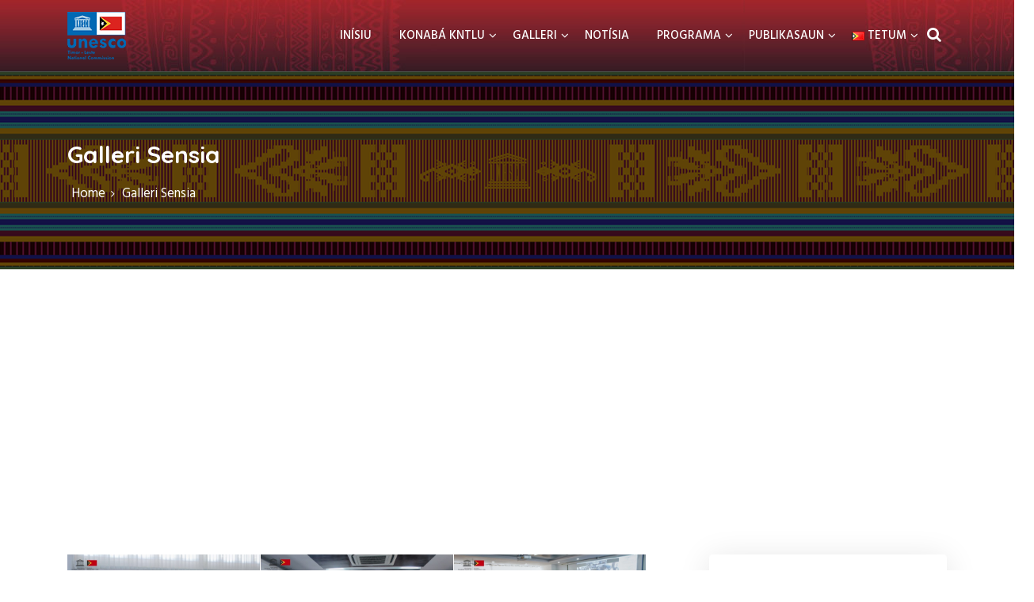

--- FILE ---
content_type: text/html; charset=UTF-8
request_url: https://natcomunesco.gov.tl/galleri-sensia/
body_size: 23354
content:
<!DOCTYPE html>
<html lang="pt-TP">
	<head>
	 	<meta charset="UTF-8">
	 	<meta name="viewport" content="width=device-width, initial-scale=1">
	 	<meta name="google-site-verification" content="S7bT48r8FBSxAa0TQH17UQWpHMrhT9ivvIzTRKbUk2g" />
		<link rel="profile" href="http://gmpg.org/xfn/11">
	 	<title>Galleri Sensia &#8211; kntlu</title>
<meta name='robots' content='max-image-preview:large' />
<link rel="alternate" href="https://natcomunesco.gov.tl/science-gallery/" hreflang="en" />
<link rel="alternate" href="https://natcomunesco.gov.tl/galleri-sensia/" hreflang="pt" />
<link rel='dns-prefetch' href='//fonts.googleapis.com' />
<link rel="alternate" type="application/rss+xml" title="kntlu &raquo; Feed" href="https://natcomunesco.gov.tl/tp/feed/" />
<link rel="alternate" type="application/rss+xml" title="kntlu &raquo; Comments Feed" href="https://natcomunesco.gov.tl/tp/comments/feed/" />
<link rel="alternate" title="oEmbed (JSON)" type="application/json+oembed" href="https://natcomunesco.gov.tl/wp-json/oembed/1.0/embed?url=https%3A%2F%2Fnatcomunesco.gov.tl%2Fgalleri-sensia%2F&#038;lang=tp" />
<link rel="alternate" title="oEmbed (XML)" type="text/xml+oembed" href="https://natcomunesco.gov.tl/wp-json/oembed/1.0/embed?url=https%3A%2F%2Fnatcomunesco.gov.tl%2Fgalleri-sensia%2F&#038;format=xml&#038;lang=tp" />
<style id='wp-img-auto-sizes-contain-inline-css' type='text/css'>
img:is([sizes=auto i],[sizes^="auto," i]){contain-intrinsic-size:3000px 1500px}
/*# sourceURL=wp-img-auto-sizes-contain-inline-css */
</style>
<style id='wp-emoji-styles-inline-css' type='text/css'>

	img.wp-smiley, img.emoji {
		display: inline !important;
		border: none !important;
		box-shadow: none !important;
		height: 1em !important;
		width: 1em !important;
		margin: 0 0.07em !important;
		vertical-align: -0.1em !important;
		background: none !important;
		padding: 0 !important;
	}
/*# sourceURL=wp-emoji-styles-inline-css */
</style>
<link rel='stylesheet' id='wp-block-library-css' href='https://natcomunesco.gov.tl/wp-includes/css/dist/block-library/style.min.css?ver=789a415d42623f14ccc4bfd549dffd37' type='text/css' media='all' />
<style id='global-styles-inline-css' type='text/css'>
:root{--wp--preset--aspect-ratio--square: 1;--wp--preset--aspect-ratio--4-3: 4/3;--wp--preset--aspect-ratio--3-4: 3/4;--wp--preset--aspect-ratio--3-2: 3/2;--wp--preset--aspect-ratio--2-3: 2/3;--wp--preset--aspect-ratio--16-9: 16/9;--wp--preset--aspect-ratio--9-16: 9/16;--wp--preset--color--black: #000000;--wp--preset--color--cyan-bluish-gray: #abb8c3;--wp--preset--color--white: #ffffff;--wp--preset--color--pale-pink: #f78da7;--wp--preset--color--vivid-red: #cf2e2e;--wp--preset--color--luminous-vivid-orange: #ff6900;--wp--preset--color--luminous-vivid-amber: #fcb900;--wp--preset--color--light-green-cyan: #7bdcb5;--wp--preset--color--vivid-green-cyan: #00d084;--wp--preset--color--pale-cyan-blue: #8ed1fc;--wp--preset--color--vivid-cyan-blue: #0693e3;--wp--preset--color--vivid-purple: #9b51e0;--wp--preset--gradient--vivid-cyan-blue-to-vivid-purple: linear-gradient(135deg,rgb(6,147,227) 0%,rgb(155,81,224) 100%);--wp--preset--gradient--light-green-cyan-to-vivid-green-cyan: linear-gradient(135deg,rgb(122,220,180) 0%,rgb(0,208,130) 100%);--wp--preset--gradient--luminous-vivid-amber-to-luminous-vivid-orange: linear-gradient(135deg,rgb(252,185,0) 0%,rgb(255,105,0) 100%);--wp--preset--gradient--luminous-vivid-orange-to-vivid-red: linear-gradient(135deg,rgb(255,105,0) 0%,rgb(207,46,46) 100%);--wp--preset--gradient--very-light-gray-to-cyan-bluish-gray: linear-gradient(135deg,rgb(238,238,238) 0%,rgb(169,184,195) 100%);--wp--preset--gradient--cool-to-warm-spectrum: linear-gradient(135deg,rgb(74,234,220) 0%,rgb(151,120,209) 20%,rgb(207,42,186) 40%,rgb(238,44,130) 60%,rgb(251,105,98) 80%,rgb(254,248,76) 100%);--wp--preset--gradient--blush-light-purple: linear-gradient(135deg,rgb(255,206,236) 0%,rgb(152,150,240) 100%);--wp--preset--gradient--blush-bordeaux: linear-gradient(135deg,rgb(254,205,165) 0%,rgb(254,45,45) 50%,rgb(107,0,62) 100%);--wp--preset--gradient--luminous-dusk: linear-gradient(135deg,rgb(255,203,112) 0%,rgb(199,81,192) 50%,rgb(65,88,208) 100%);--wp--preset--gradient--pale-ocean: linear-gradient(135deg,rgb(255,245,203) 0%,rgb(182,227,212) 50%,rgb(51,167,181) 100%);--wp--preset--gradient--electric-grass: linear-gradient(135deg,rgb(202,248,128) 0%,rgb(113,206,126) 100%);--wp--preset--gradient--midnight: linear-gradient(135deg,rgb(2,3,129) 0%,rgb(40,116,252) 100%);--wp--preset--font-size--small: 13px;--wp--preset--font-size--medium: 20px;--wp--preset--font-size--large: 36px;--wp--preset--font-size--x-large: 42px;--wp--preset--spacing--20: 0.44rem;--wp--preset--spacing--30: 0.67rem;--wp--preset--spacing--40: 1rem;--wp--preset--spacing--50: 1.5rem;--wp--preset--spacing--60: 2.25rem;--wp--preset--spacing--70: 3.38rem;--wp--preset--spacing--80: 5.06rem;--wp--preset--shadow--natural: 6px 6px 9px rgba(0, 0, 0, 0.2);--wp--preset--shadow--deep: 12px 12px 50px rgba(0, 0, 0, 0.4);--wp--preset--shadow--sharp: 6px 6px 0px rgba(0, 0, 0, 0.2);--wp--preset--shadow--outlined: 6px 6px 0px -3px rgb(255, 255, 255), 6px 6px rgb(0, 0, 0);--wp--preset--shadow--crisp: 6px 6px 0px rgb(0, 0, 0);}:where(.is-layout-flex){gap: 0.5em;}:where(.is-layout-grid){gap: 0.5em;}body .is-layout-flex{display: flex;}.is-layout-flex{flex-wrap: wrap;align-items: center;}.is-layout-flex > :is(*, div){margin: 0;}body .is-layout-grid{display: grid;}.is-layout-grid > :is(*, div){margin: 0;}:where(.wp-block-columns.is-layout-flex){gap: 2em;}:where(.wp-block-columns.is-layout-grid){gap: 2em;}:where(.wp-block-post-template.is-layout-flex){gap: 1.25em;}:where(.wp-block-post-template.is-layout-grid){gap: 1.25em;}.has-black-color{color: var(--wp--preset--color--black) !important;}.has-cyan-bluish-gray-color{color: var(--wp--preset--color--cyan-bluish-gray) !important;}.has-white-color{color: var(--wp--preset--color--white) !important;}.has-pale-pink-color{color: var(--wp--preset--color--pale-pink) !important;}.has-vivid-red-color{color: var(--wp--preset--color--vivid-red) !important;}.has-luminous-vivid-orange-color{color: var(--wp--preset--color--luminous-vivid-orange) !important;}.has-luminous-vivid-amber-color{color: var(--wp--preset--color--luminous-vivid-amber) !important;}.has-light-green-cyan-color{color: var(--wp--preset--color--light-green-cyan) !important;}.has-vivid-green-cyan-color{color: var(--wp--preset--color--vivid-green-cyan) !important;}.has-pale-cyan-blue-color{color: var(--wp--preset--color--pale-cyan-blue) !important;}.has-vivid-cyan-blue-color{color: var(--wp--preset--color--vivid-cyan-blue) !important;}.has-vivid-purple-color{color: var(--wp--preset--color--vivid-purple) !important;}.has-black-background-color{background-color: var(--wp--preset--color--black) !important;}.has-cyan-bluish-gray-background-color{background-color: var(--wp--preset--color--cyan-bluish-gray) !important;}.has-white-background-color{background-color: var(--wp--preset--color--white) !important;}.has-pale-pink-background-color{background-color: var(--wp--preset--color--pale-pink) !important;}.has-vivid-red-background-color{background-color: var(--wp--preset--color--vivid-red) !important;}.has-luminous-vivid-orange-background-color{background-color: var(--wp--preset--color--luminous-vivid-orange) !important;}.has-luminous-vivid-amber-background-color{background-color: var(--wp--preset--color--luminous-vivid-amber) !important;}.has-light-green-cyan-background-color{background-color: var(--wp--preset--color--light-green-cyan) !important;}.has-vivid-green-cyan-background-color{background-color: var(--wp--preset--color--vivid-green-cyan) !important;}.has-pale-cyan-blue-background-color{background-color: var(--wp--preset--color--pale-cyan-blue) !important;}.has-vivid-cyan-blue-background-color{background-color: var(--wp--preset--color--vivid-cyan-blue) !important;}.has-vivid-purple-background-color{background-color: var(--wp--preset--color--vivid-purple) !important;}.has-black-border-color{border-color: var(--wp--preset--color--black) !important;}.has-cyan-bluish-gray-border-color{border-color: var(--wp--preset--color--cyan-bluish-gray) !important;}.has-white-border-color{border-color: var(--wp--preset--color--white) !important;}.has-pale-pink-border-color{border-color: var(--wp--preset--color--pale-pink) !important;}.has-vivid-red-border-color{border-color: var(--wp--preset--color--vivid-red) !important;}.has-luminous-vivid-orange-border-color{border-color: var(--wp--preset--color--luminous-vivid-orange) !important;}.has-luminous-vivid-amber-border-color{border-color: var(--wp--preset--color--luminous-vivid-amber) !important;}.has-light-green-cyan-border-color{border-color: var(--wp--preset--color--light-green-cyan) !important;}.has-vivid-green-cyan-border-color{border-color: var(--wp--preset--color--vivid-green-cyan) !important;}.has-pale-cyan-blue-border-color{border-color: var(--wp--preset--color--pale-cyan-blue) !important;}.has-vivid-cyan-blue-border-color{border-color: var(--wp--preset--color--vivid-cyan-blue) !important;}.has-vivid-purple-border-color{border-color: var(--wp--preset--color--vivid-purple) !important;}.has-vivid-cyan-blue-to-vivid-purple-gradient-background{background: var(--wp--preset--gradient--vivid-cyan-blue-to-vivid-purple) !important;}.has-light-green-cyan-to-vivid-green-cyan-gradient-background{background: var(--wp--preset--gradient--light-green-cyan-to-vivid-green-cyan) !important;}.has-luminous-vivid-amber-to-luminous-vivid-orange-gradient-background{background: var(--wp--preset--gradient--luminous-vivid-amber-to-luminous-vivid-orange) !important;}.has-luminous-vivid-orange-to-vivid-red-gradient-background{background: var(--wp--preset--gradient--luminous-vivid-orange-to-vivid-red) !important;}.has-very-light-gray-to-cyan-bluish-gray-gradient-background{background: var(--wp--preset--gradient--very-light-gray-to-cyan-bluish-gray) !important;}.has-cool-to-warm-spectrum-gradient-background{background: var(--wp--preset--gradient--cool-to-warm-spectrum) !important;}.has-blush-light-purple-gradient-background{background: var(--wp--preset--gradient--blush-light-purple) !important;}.has-blush-bordeaux-gradient-background{background: var(--wp--preset--gradient--blush-bordeaux) !important;}.has-luminous-dusk-gradient-background{background: var(--wp--preset--gradient--luminous-dusk) !important;}.has-pale-ocean-gradient-background{background: var(--wp--preset--gradient--pale-ocean) !important;}.has-electric-grass-gradient-background{background: var(--wp--preset--gradient--electric-grass) !important;}.has-midnight-gradient-background{background: var(--wp--preset--gradient--midnight) !important;}.has-small-font-size{font-size: var(--wp--preset--font-size--small) !important;}.has-medium-font-size{font-size: var(--wp--preset--font-size--medium) !important;}.has-large-font-size{font-size: var(--wp--preset--font-size--large) !important;}.has-x-large-font-size{font-size: var(--wp--preset--font-size--x-large) !important;}
/*# sourceURL=global-styles-inline-css */
</style>

<style id='classic-theme-styles-inline-css' type='text/css'>
/*! This file is auto-generated */
.wp-block-button__link{color:#fff;background-color:#32373c;border-radius:9999px;box-shadow:none;text-decoration:none;padding:calc(.667em + 2px) calc(1.333em + 2px);font-size:1.125em}.wp-block-file__button{background:#32373c;color:#fff;text-decoration:none}
/*# sourceURL=/wp-includes/css/classic-themes.min.css */
</style>
<link rel='stylesheet' id='contact-form-7-css' href='https://natcomunesco.gov.tl/wp-content/plugins/contact-form-7/includes/css/styles.css?ver=6.0.2' type='text/css' media='all' />
<link rel='stylesheet' id='rpt_front_style-css' href='https://natcomunesco.gov.tl/wp-content/plugins/related-posts-thumbnails/assets/css/front.css?ver=1.9.0' type='text/css' media='all' />
<link rel='stylesheet' id='fansee-business-style-css' href='https://natcomunesco.gov.tl/wp-content/themes/fansee-business/style.css?ver=8.8' type='text/css' media='all' />
<link rel='stylesheet' id='slick-css' href='https://natcomunesco.gov.tl/wp-content/themes/fansee-business/assets/vendors/slick/css/slick.css?ver=1.8.0' type='text/css' media='all' />
<link rel='stylesheet' id='fst-mmenu-css' href='https://natcomunesco.gov.tl/wp-content/themes/fansee-business/assets/vendors/fst-mmenu/css/fst-mmenu.css?ver=1.0.0' type='text/css' media='all' />
<link rel='stylesheet' id='fst-popup-search-css' href='https://natcomunesco.gov.tl/wp-content/themes/fansee-business/assets/vendors/fst-popup-search/css/fst-popup-search.css?ver=1.0.0' type='text/css' media='all' />
<link rel='stylesheet' id='bootstrap-css' href='https://natcomunesco.gov.tl/wp-content/themes/fansee-business/assets/vendors/bootstrap/css/bootstrap.css?ver=4.3.1' type='text/css' media='all' />
<link rel='stylesheet' id='font-awesome-css' href='https://natcomunesco.gov.tl/wp-content/themes/fansee-business/assets/vendors/font-awesome/css/font-awesome.css?ver=4.7.0' type='text/css' media='all' />
<link rel='stylesheet' id='fansee-business-blocks-style-css' href='https://natcomunesco.gov.tl/wp-content/themes/fansee-business/assets/css/blocks.css?ver=8.8' type='text/css' media='all' />
<link rel='stylesheet' id='fansee-business-main-style-css' href='https://natcomunesco.gov.tl/wp-content/themes/fansee-business/assets/css/main.css?ver=8.8' type='text/css' media='all' />
<link rel='stylesheet' id='fansee-business-fonts-css' href='//fonts.googleapis.com/css?family=Lato%3A100%2C200%2C300%2C500%7COswald%7CMontserrat%3A100%2C200%2C300%7CRoboto%7CRaleway%7CPlayfair+Display%7CFjalla+One%7CAlegreya+Sans%7CPT+Sans+Narrow%7COpen+Sans%3A100%2C200%2C300%2C400%7CPoppins%3A400%2C500%2C600%2C700%2C800%7CHind%3A400%2C500%2C600%2C700%2C800%7CQuicksand%3A400%2C500%2C600%2C700%2C800&#038;display=swap&#038;ver=789a415d42623f14ccc4bfd549dffd37' type='text/css' media='all' />
<link rel='stylesheet' id='heateor_sss_frontend_css-css' href='https://natcomunesco.gov.tl/wp-content/plugins/sassy-social-share/public/css/sassy-social-share-public.css?ver=3.3.79' type='text/css' media='all' />
<style id='heateor_sss_frontend_css-inline-css' type='text/css'>
.heateor_sss_button_instagram span.heateor_sss_svg,a.heateor_sss_instagram span.heateor_sss_svg{background:radial-gradient(circle at 30% 107%,#fdf497 0,#fdf497 5%,#fd5949 45%,#d6249f 60%,#285aeb 90%)}.heateor_sss_horizontal_sharing .heateor_sss_svg,.heateor_sss_standard_follow_icons_container .heateor_sss_svg{color:#fff;border-width:0px;border-style:solid;border-color:transparent}.heateor_sss_horizontal_sharing .heateorSssTCBackground{color:#666}.heateor_sss_horizontal_sharing span.heateor_sss_svg:hover,.heateor_sss_standard_follow_icons_container span.heateor_sss_svg:hover{border-color:transparent;}.heateor_sss_vertical_sharing span.heateor_sss_svg,.heateor_sss_floating_follow_icons_container span.heateor_sss_svg{color:#fff;border-width:0px;border-style:solid;border-color:transparent;}.heateor_sss_vertical_sharing .heateorSssTCBackground{color:#666;}.heateor_sss_vertical_sharing span.heateor_sss_svg:hover,.heateor_sss_floating_follow_icons_container span.heateor_sss_svg:hover{border-color:transparent;}@media screen and (max-width:783px) {.heateor_sss_vertical_sharing{display:none!important}}div.heateor_sss_mobile_footer{display:none;}@media screen and (max-width:783px){div.heateor_sss_bottom_sharing .heateorSssTCBackground{background-color:white}div.heateor_sss_bottom_sharing{width:100%!important;left:0!important;}div.heateor_sss_bottom_sharing a{width:20% !important;}div.heateor_sss_bottom_sharing .heateor_sss_svg{width: 100% !important;}div.heateor_sss_bottom_sharing div.heateorSssTotalShareCount{font-size:1em!important;line-height:24.5px!important}div.heateor_sss_bottom_sharing div.heateorSssTotalShareText{font-size:.7em!important;line-height:0px!important}div.heateor_sss_mobile_footer{display:block;height:35px;}.heateor_sss_bottom_sharing{padding:0!important;display:block!important;width:auto!important;bottom:-2px!important;top: auto!important;}.heateor_sss_bottom_sharing .heateor_sss_square_count{line-height:inherit;}.heateor_sss_bottom_sharing .heateorSssSharingArrow{display:none;}.heateor_sss_bottom_sharing .heateorSssTCBackground{margin-right:1.1em!important}}
/*# sourceURL=heateor_sss_frontend_css-inline-css */
</style>
<script type="text/javascript" src="https://natcomunesco.gov.tl/wp-includes/js/jquery/jquery.min.js?ver=3.7.1" id="jquery-core-js"></script>
<script type="text/javascript" src="https://natcomunesco.gov.tl/wp-includes/js/jquery/jquery-migrate.min.js?ver=3.4.1" id="jquery-migrate-js"></script>
<script type="text/javascript" src="https://natcomunesco.gov.tl/wp-content/themes/fansee-business/assets/vendors/slick/js/slick.js?ver=1.8.0" id="slick-js"></script>
<script type="text/javascript" src="https://natcomunesco.gov.tl/wp-content/themes/fansee-business/assets/vendors/fst-mmenu/js/fst-mmenu.js?ver=1.0.0" id="fst-mmenu-js"></script>
<script type="text/javascript" src="https://natcomunesco.gov.tl/wp-content/themes/fansee-business/assets/vendors/fst-popup-search/js/fst-popup-search.js?ver=1.0.0" id="fst-popup-search-js"></script>
<script type="text/javascript" id="fansee-business-main-script-js-extra">
/* <![CDATA[ */
var FANSEE = {"search_label":"What are you looking for?","home_url":"https://natcomunesco.gov.tl/tp/"};
//# sourceURL=fansee-business-main-script-js-extra
/* ]]> */
</script>
<script type="text/javascript" src="https://natcomunesco.gov.tl/wp-content/themes/fansee-business/assets/js/main.js?ver=8.8" id="fansee-business-main-script-js"></script>
<link rel="https://api.w.org/" href="https://natcomunesco.gov.tl/wp-json/" /><link rel="alternate" title="JSON" type="application/json" href="https://natcomunesco.gov.tl/wp-json/wp/v2/pages/3515" /><link rel="EditURI" type="application/rsd+xml" title="RSD" href="https://natcomunesco.gov.tl/xmlrpc.php?rsd" />

<link rel="canonical" href="https://natcomunesco.gov.tl/galleri-sensia/" />
<link rel='shortlink' href='https://natcomunesco.gov.tl/?p=3515' />
			<style>
			#related_posts_thumbnails li{
				border-right: 1px solid #dddddd;
				background-color: #ffffff			}
			#related_posts_thumbnails li:hover{
				background-color: #d1d1d1;
			}
			.relpost_content{
				font-size:	14px;
				color: 		#333333;
			}
			.relpost-block-single{
				background-color: #ffffff;
				border-right: 1px solid  #dddddd;
				border-left: 1px solid  #dddddd;
				margin-right: -1px;
			}
			.relpost-block-single:hover{
				background-color: #d1d1d1;
			}
		</style>

		<style type="text/css">
					.site-title, .site-description{
				position: absolute;
				clip: rect(1px, 1px, 1px, 1px);
			}
		
		.site-title, .site-title a, .site-description{
			font-family: "Hind";
			color: #blank;
		}

		body{
			font-family: "Hind";
		}

		h1,h2,h3,h4,h5,h6, .h1, .h2, .h3, .h4, .h5, .h6, h1 a, h2 a, h3 a, h4 a, h5 a, h6 a{
			font-family: "Quicksand";
		}

		body, body p{
			color: #5f5f5f;;
		
		}

		a{
			color: #dd3333;;
		}

		a:hover{
			color: #737373;;
		}

		.fansee-business-btn-primary, 
		.comment-respond .comment-form input[type="submit"], 
		.no-results.not-found a,
		.fansee-business-stt,
		.fansee-business-cta-section:after,
		.fansee-business-news-section .fansee-business-news-box .fansee-business-news-content .fansee-business-news-box-meta .post-categories a:hover,
		#secondary .widget:not(.widget_search) .widget-title::before,
		.woocommerce ul.products li.product .button, .woocommerce ul.products li.product .added_to_cart.wc-forward,
		.woocommerce-cart .woocommerce form.woocommerce-cart-form table button.button,
		.woocommerce-cart .woocommerce .cart-collaterals .cart_totals a.checkout-button.button.alt.wc-forward,
		form.woocommerce-checkout div#order_review #payment button#place_order,
		.widget_tag_cloud .tagcloud a,
		.footer-widget .widget-title:before,
		.post-categories li a:hover,
		.fansee-businsess-tags-wrapper ul li a:hover,
		input[type=submit], 
		button[type="submit"]{
			background: #dd3333;
		}		

		.fansee-business-news-section .fansee-business-news-box .fansee-business-news-date span.news-post-day,
		.slick-slide:not(.slick-center) .fansee-business-testimonials-box i,
		.fansee-business-testimonials-section .fansee-business-testimonials-box h3,
		.header-navigation-wrapper .primary-menu-wrapper > ul > li.current-menu-item > a, 
		.header-navigation-wrapper .primary-menu-wrapper > div > ul > li.current-menu-item > a,
		.header-navigation-wrapper .primary-menu-wrapper > ul > li:hover > a, 
		.header-navigation-wrapper .primary-menu-wrapper > div > ul > li:hover > a,
		.fansee-business-team-section .fansee-business-team-box:hover h3,
		.fansee-business-news-section .fansee-business-news-box:hover h3 a,
		.fansee-business-post .fansee-business-date .day{
			color: #dd3333;
		}

		.fansee-business-news-section .fansee-business-news-box .fansee-business-news-content .fansee-business-news-box-meta .post-categories a,
		.post-categories li a, .fansee-businsess-tags-wrapper ul li a{
			border-color: #dd3333;
		
		}

		.fansee-business-loader-wrapper .fansee-business-loader circle{
			stroke: #dd3333;
		
		}
		.fansee-business-arrow svg:hover{
			fill: #dd3333;
		
		}

		#secondary .widget:not(.widget_search) .widget-title::before,
		.footer-widget .widget-title:before{
			box-shadow: -3px 0 0 0 #fff, -6px 0 0 0 #dd3333, -9px 0 0 0 #fff, -12px 0 0 0 #dd3333;
		}

		.fansee-business-inner-banner-wrapper .entry-title, .fansee-business-inner-banner-wrapper .breadcrumb-wrapper ul li a,  .fansee-business-inner-banner-wrapper .breadcrumb-wrapper ul li{
			color: #ffffff;
		}

		.fansee-business-inner-banner-wrapper{
			min-height: 356px;
		}

		.fansee-business-inner-banner-wrapper:after{
			background-color: #000000;
			opacity: 0.5;
		}

		.fansee-business-frontpage-shape path{
			fill: #dd3333;
		}

		/* responsive style for tablet */

		@media (max-width: 1024px) {
		  	.fansee-business-inner-banner-wrapper{
				min-height: 220px;
			}
		}

		/* responsive style for mobile */

		@media (max-width: 767px) {
		  	.fansee-business-inner-banner-wrapper{
				min-height: 220px;
			}
		}

	</style>
	<link rel="icon" href="https://natcomunesco.gov.tl/wp-content/uploads/2021/04/cropped-cropped-logo-1-32x32.png" sizes="32x32" />
<link rel="icon" href="https://natcomunesco.gov.tl/wp-content/uploads/2021/04/cropped-cropped-logo-1-192x192.png" sizes="192x192" />
<link rel="apple-touch-icon" href="https://natcomunesco.gov.tl/wp-content/uploads/2021/04/cropped-cropped-logo-1-180x180.png" />
<meta name="msapplication-TileImage" content="https://natcomunesco.gov.tl/wp-content/uploads/2021/04/cropped-cropped-logo-1-270x270.png" />
		<style type="text/css" id="wp-custom-css">
			img.custom-logo {
    max-width: 160px;
}

.gallery-item {
	border: 3px solid transparent;
}

.fansee-business-cta-section:after {
	opacity: 0.3;
}

.pro-demo > a {
    color:#ff452a !important;
    font-weight: bold !important;
}

.widget_tag_cloud .tagcloud a {
	font-size: 12px !important;
}

footer .textwidget br {
    display: none;
}

.fansee-business-inner-banner-wrapper
{
  min-height: 250px;
}

.column-3 a
{
	color: black;
}

.fansee-business-main-menu > ul > li > ul, .header-navigation-wrapper .primary-menu-wrapper > ul > li > ul, .header-navigation-wrapper .primary-menu-wrapper > div > ul > li > ul { left: 0; top: 100%; width: 230px;}
		</style>
				<script async src="https://pagead2.googlesyndication.com/pagead/js/adsbygoogle.js?client=ca-pub-2846814636906607"
     crossorigin="anonymous"></script>
	<link rel='stylesheet' id='envira-gallery-lite-style-css' href='https://natcomunesco.gov.tl/wp-content/plugins/envira-gallery-lite/assets/css/envira.css?ver=1.9.0' type='text/css' media='all' property="stylesheet" />
<link rel='stylesheet' id='envira-gallery-lite-lazyload-css' href='https://natcomunesco.gov.tl/wp-content/plugins/envira-gallery-lite/assets/css/responsivelyLazy.css?ver=1.9.0' type='text/css' media='all' property="stylesheet" />
<link rel='stylesheet' id='envira-gallery-lite-fancybox-css' href='https://natcomunesco.gov.tl/wp-content/plugins/envira-gallery-lite/assets/css/fancybox.css?ver=1.9.0' type='text/css' media='all' property="stylesheet" />
<link rel='stylesheet' id='envira-gallery-lite-jgallery-css' href='https://natcomunesco.gov.tl/wp-content/plugins/envira-gallery-lite/assets/css/justifiedGallery.css?ver=1.9.0' type='text/css' media='all' property="stylesheet" />
<link rel='stylesheet' id='mediaelement-css' href='https://natcomunesco.gov.tl/wp-includes/js/mediaelement/mediaelementplayer-legacy.min.css?ver=4.2.17' type='text/css' media='all' />
<link rel='stylesheet' id='wp-mediaelement-css' href='https://natcomunesco.gov.tl/wp-includes/js/mediaelement/wp-mediaelement.min.css?ver=789a415d42623f14ccc4bfd549dffd37' type='text/css' media='all' />
</head>
	<body itemtype='https://schema.org/WebPage' itemscope='itemscope' class="wp-singular page-template-default page page-id-3515 wp-custom-logo wp-theme-fansee-business" >

		<a class="skip-link screen-reader-text" href="#site-content">
		Skip to content	</a>

			<div id="loader-wrapper" class="fansee-business-loader-wrapper">
			<svg id="loaded" class="fansee-business-loader"><circle cx="70" cy="70" r="30" fill="#ddd" style=""></circle></svg>
		</div>
		<header id="site-header" itemtype='https://schema.org/WPHeader' itemscope='itemscope' role='banner'  class="site-header">
		<div class="container">
			<div class="row header-wrapper">
				<div class="col-6 col-sm-3">
					<div class="header-titles">
						<a href="https://natcomunesco.gov.tl/tp/" class="custom-logo-link" rel="home"><img width="74" height="60" src="https://natcomunesco.gov.tl/wp-content/uploads/2023/11/LOGO_NEW_KNTLU-2.png" class="custom-logo" alt="kntlu" decoding="async" /></a>						<div class="site-branding">
															<p class="site-title">
									<a href="https://natcomunesco.gov.tl/tp/" rel="home">
										kntlu									</a>
								</p>
														</div>
					</div>
				</div>
				<div class="col-6 col-sm-9">
					<div class="header-navigation-wrapper">
						<nav class="primary-menu-wrapper" aria-label="Horizontal" role="navigation">
							<ul id="primary-menu" class="navigation clearfix"><li id="menu-item-2301" class="menu-item menu-item-type-custom menu-item-object-custom menu-item-home menu-item-2301"><a href="https://natcomunesco.gov.tl/tp/">INÍSIU</a></li>
<li id="menu-item-4010" class="menu-item menu-item-type-custom menu-item-object-custom menu-item-has-children menu-item-4010"><a href="https://natcomunesco.gov.tl/konaba/">KONABÁ KNTLU</a>
<ul class="sub-menu">
	<li id="menu-item-2647" class="menu-item menu-item-type-post_type menu-item-object-page menu-item-2647"><a href="https://natcomunesco.gov.tl/vizaun-no-misaun/">VIZAUN NO MISAUN</a></li>
	<li id="menu-item-2829" class="menu-item menu-item-type-post_type menu-item-object-page menu-item-2829"><a href="https://natcomunesco.gov.tl/organograma-2/">ORGANOGRAMA</a></li>
	<li id="menu-item-3269" class="menu-item menu-item-type-post_type menu-item-object-page menu-item-3269"><a href="https://natcomunesco.gov.tl/kontaktu-ami/">KONTAKTU AMII</a></li>
</ul>
</li>
<li id="menu-item-3528" class="menu-item menu-item-type-custom menu-item-object-custom current-menu-ancestor current-menu-parent menu-item-has-children menu-item-3528"><a href="#">GALLERI</a>
<ul class="sub-menu">
	<li id="menu-item-3535" class="menu-item menu-item-type-post_type menu-item-object-page menu-item-3535"><a href="https://natcomunesco.gov.tl/galleri-edukasaun/">GALLERI EDUKASAUN</a></li>
	<li id="menu-item-3533" class="menu-item menu-item-type-post_type menu-item-object-page menu-item-3533"><a href="https://natcomunesco.gov.tl/galleri-kultura/">GALLERI KULTURA</a></li>
	<li id="menu-item-3532" class="menu-item menu-item-type-post_type menu-item-object-page current-menu-item page_item page-item-3515 current_page_item menu-item-3532"><a href="https://natcomunesco.gov.tl/galleri-sensia/" aria-current="page">GALLERI SENSIA</a></li>
	<li id="menu-item-3534" class="menu-item menu-item-type-post_type menu-item-object-page menu-item-3534"><a href="https://natcomunesco.gov.tl/galleri-komunikasaun-no-informasaun/">GALLERI KOMUNIKASAUN NO INFORMASAUN</a></li>
</ul>
</li>
<li id="menu-item-2587" class="menu-item menu-item-type-post_type menu-item-object-page menu-item-2587"><a href="https://natcomunesco.gov.tl/notisia/">NOTÍSIA</a></li>
<li id="menu-item-2887" class="menu-item menu-item-type-post_type menu-item-object-page menu-item-has-children menu-item-2887"><a href="https://natcomunesco.gov.tl/ami-nia-programa/">PROGRAMA</a>
<ul class="sub-menu">
	<li id="menu-item-2781" class="menu-item menu-item-type-post_type menu-item-object-page menu-item-2781"><a href="https://natcomunesco.gov.tl/programa-siensia/">PROGRAMA SENSIA</a></li>
	<li id="menu-item-2782" class="menu-item menu-item-type-post_type menu-item-object-page menu-item-2782"><a href="https://natcomunesco.gov.tl/programa-edukasaun/">PROGRAMA EDUKASAUN</a></li>
	<li id="menu-item-2783" class="menu-item menu-item-type-post_type menu-item-object-page menu-item-2783"><a href="https://natcomunesco.gov.tl/programa-kultura/">PROGRAMA KULTURA</a></li>
	<li id="menu-item-2786" class="menu-item menu-item-type-post_type menu-item-object-page menu-item-2786"><a href="https://natcomunesco.gov.tl/programa-komunikasaun-no-informasaun/">PROGRAMA KOMUNIKASAUN NO INFORMASAUN</a></li>
</ul>
</li>
<li id="menu-item-2304" class="menu-item menu-item-type-custom menu-item-object-custom menu-item-has-children menu-item-2304"><a href="#">PUBLIKASAUN</a>
<ul class="sub-menu">
	<li id="menu-item-5411" class="menu-item menu-item-type-post_type menu-item-object-page menu-item-5411"><a href="https://natcomunesco.gov.tl/vaga-servisu/">VAGA SERVISU</a></li>
	<li id="menu-item-2891" class="menu-item menu-item-type-post_type menu-item-object-page menu-item-2891"><a href="https://natcomunesco.gov.tl/relatoriu-no-dokumentus/">RELATÓRIO NO DOKUMENTO</a></li>
</ul>
</li>
<li id="menu-item-2300" class="pll-parent-menu-item menu-item menu-item-type-custom menu-item-object-custom menu-item-has-children menu-item-2300"><a href="#pll_switcher"><img src="[data-uri]" alt="" width="16" height="11" style="width: 16px; height: 11px;" /><span style="margin-left:0.3em;">TETUM</span></a>
<ul class="sub-menu">
	<li id="menu-item-2300-en" class="lang-item lang-item-206 lang-item-en lang-item-first menu-item menu-item-type-custom menu-item-object-custom menu-item-2300-en"><a href="https://natcomunesco.gov.tl/science-gallery/" hreflang="en-US" lang="en-US"><img src="[data-uri]" alt="" width="16" height="11" style="width: 16px; height: 11px;" /><span style="margin-left:0.3em;">ENGLISH</span></a></li>
</ul>
</li>
</ul>						</nav><!-- .primary-menu-wrapper -->

													<div class="fansee-business-header-icons">
								<a href="#" class="fansee-business-search-icon fansee-business-toggle-search">
									<i class="fa fa-search"></i>
								</a>
							</div>
												<a href="#" class="fst-mmenu-toggler" id="menu-toggler">
							<span></span>
						  	<span></span>
						  	<span></span>
						</a>
					</div>
				</div>
			</div>
		</div>
	</header>
<div class="fansee-business-inner-banner-wrapper" style="background: url( https://natcomunesco.gov.tl/wp-content/uploads/2021/07/Tais-1366-x-250.png )"> 
	<div class="container">
		<div class="fansee-business-inner-banner">
			<header class="entry-header">
				<h1 class="entry-title">Galleri Sensia</h1>			</header><!-- .entry-header -->
		</div>

				    <div class="breadcrumb-wrapper">
		    	<div role="navigation" aria-label="Breadcrumbs" class="breadcrumb-trail breadcrumbs"><ul class="trail-items"><li class="trail-item trail-begin"><a href="https://natcomunesco.gov.tl/tp" rel="home"><span>Home</span></a></li><li class="trail-item trail-end"><span>Galleri Sensia</span></li></ul></div>			</div>
			</div>
</div>
<div class="container">
	<main id="site-content" role="main">
		<div class="row">
			<div class="col-md-8 col-lg-8">
				<div id="primary" class="content-area">
											<article class="post-3515 page type-page status-publish hentry" itemtype='https://schema.org/CreativeWork' itemscope='itemscope' id="post-3515">
	
<div class="wp-block-envira-envira-gallery"><div id="envira-gallery-wrap-3254" class="envira-gallery-wrap envira-gallery-theme-base envira-lightbox-theme-base" itemscope itemtype="https://schema.org/ImageGallery"><div data-row-height="150" data-gallery-theme="normal" id="envira-gallery-3254" class="envira-gallery-public envira-gallery-justified-public envira-gallery-0-columns envira-clear enviratope envira-gallery-css-animations" data-envira-columns="0"><div id="envira-gallery-item-3258" class="envira-gallery-item enviratope-item envira-gallery-item-1 envira-lazy-load" style="padding-left: 1px; padding-bottom: 1px; padding-right: 1px;"  itemscope itemtype="https://schema.org/ImageObject"><div class="envira-gallery-item-inner"><div class="envira-gallery-position-overlay  envira-gallery-top-left"></div><div class="envira-gallery-position-overlay  envira-gallery-top-right"></div><div class="envira-gallery-position-overlay  envira-gallery-bottom-left"></div><div class="envira-gallery-position-overlay  envira-gallery-bottom-right"></div><a href="https://natcomunesco.gov.tl/wp-content/uploads/2021/07/MG_0042-scaled.jpg" class="envira-gallery-3254 envira-gallery-link" rel="enviragallery3254" title="_MG_0042" data-envira-caption="_MG_0042" data-envira-retina="" data-thumbnail=""  itemprop="contentUrl"><img decoding="async" id="envira-gallery-image-3258" class="envira-gallery-image envira-gallery-image-1 envira-normal envira-lazy" data-envira-index="1" src="https://natcomunesco.gov.tl/wp-content/uploads/2021/07/MG_0042-1024x683-640x480.jpg" data-envira-src="https://natcomunesco.gov.tl/wp-content/uploads/2021/07/MG_0042-1024x683-640x480.jpg" data-envira-gallery-id="3254" data-envira-item-id="3258" data-envira-caption="_MG_0042" alt="" title="_MG_0042"  itemprop="thumbnailUrl" data-envira-srcset="https://natcomunesco.gov.tl/wp-content/uploads/2021/07/MG_0042-1024x683-640x480.jpg 400w,https://natcomunesco.gov.tl/wp-content/uploads/2021/07/MG_0042-1024x683-640x480.jpg 2x" data-envira-width="300" data-envira-height="200" srcset="[data-uri]" data-safe-src="[data-uri]" /></a></div></div><div id="envira-gallery-item-3261" class="envira-gallery-item enviratope-item envira-gallery-item-2 envira-lazy-load" style="padding-left: 1px; padding-bottom: 1px; padding-right: 1px;"  itemscope itemtype="https://schema.org/ImageObject"><div class="envira-gallery-item-inner"><div class="envira-gallery-position-overlay  envira-gallery-top-left"></div><div class="envira-gallery-position-overlay  envira-gallery-top-right"></div><div class="envira-gallery-position-overlay  envira-gallery-bottom-left"></div><div class="envira-gallery-position-overlay  envira-gallery-bottom-right"></div><a href="https://natcomunesco.gov.tl/wp-content/uploads/2021/07/MG_0061-scaled.jpg" class="envira-gallery-3254 envira-gallery-link" rel="enviragallery3254" title="_MG_0061" data-envira-caption="_MG_0061" data-envira-retina="" data-thumbnail=""  itemprop="contentUrl"><img decoding="async" id="envira-gallery-image-3261" class="envira-gallery-image envira-gallery-image-2 envira-normal envira-lazy" data-envira-index="2" src="https://natcomunesco.gov.tl/wp-content/uploads/2021/07/MG_0061-1024x683-640x480.jpg" data-envira-src="https://natcomunesco.gov.tl/wp-content/uploads/2021/07/MG_0061-1024x683-640x480.jpg" data-envira-gallery-id="3254" data-envira-item-id="3261" data-envira-caption="_MG_0061" alt="" title="_MG_0061"  itemprop="thumbnailUrl" data-envira-srcset="https://natcomunesco.gov.tl/wp-content/uploads/2021/07/MG_0061-1024x683-640x480.jpg 400w,https://natcomunesco.gov.tl/wp-content/uploads/2021/07/MG_0061-1024x683-640x480.jpg 2x" data-envira-width="300" data-envira-height="200" srcset="[data-uri]" data-safe-src="[data-uri]" /></a></div></div><div id="envira-gallery-item-3264" class="envira-gallery-item enviratope-item envira-gallery-item-3 envira-lazy-load" style="padding-left: 1px; padding-bottom: 1px; padding-right: 1px;"  itemscope itemtype="https://schema.org/ImageObject"><div class="envira-gallery-item-inner"><div class="envira-gallery-position-overlay  envira-gallery-top-left"></div><div class="envira-gallery-position-overlay  envira-gallery-top-right"></div><div class="envira-gallery-position-overlay  envira-gallery-bottom-left"></div><div class="envira-gallery-position-overlay  envira-gallery-bottom-right"></div><a href="https://natcomunesco.gov.tl/wp-content/uploads/2021/07/MG_0233-scaled.jpg" class="envira-gallery-3254 envira-gallery-link" rel="enviragallery3254" title="_MG_0233" data-envira-caption="_MG_0233" data-envira-retina="" data-thumbnail=""  itemprop="contentUrl"><img decoding="async" id="envira-gallery-image-3264" class="envira-gallery-image envira-gallery-image-3 envira-normal envira-lazy" data-envira-index="3" src="https://natcomunesco.gov.tl/wp-content/uploads/2021/07/MG_0233-1024x683-640x480.jpg" data-envira-src="https://natcomunesco.gov.tl/wp-content/uploads/2021/07/MG_0233-1024x683-640x480.jpg" data-envira-gallery-id="3254" data-envira-item-id="3264" data-envira-caption="_MG_0233" alt="" title="_MG_0233"  itemprop="thumbnailUrl" data-envira-srcset="https://natcomunesco.gov.tl/wp-content/uploads/2021/07/MG_0233-1024x683-640x480.jpg 400w,https://natcomunesco.gov.tl/wp-content/uploads/2021/07/MG_0233-1024x683-640x480.jpg 2x" data-envira-width="300" data-envira-height="200" srcset="[data-uri]" data-safe-src="[data-uri]" /></a></div></div><div id="envira-gallery-item-3266" class="envira-gallery-item enviratope-item envira-gallery-item-4 envira-lazy-load" style="padding-left: 1px; padding-bottom: 1px; padding-right: 1px;"  itemscope itemtype="https://schema.org/ImageObject"><div class="envira-gallery-item-inner"><div class="envira-gallery-position-overlay  envira-gallery-top-left"></div><div class="envira-gallery-position-overlay  envira-gallery-top-right"></div><div class="envira-gallery-position-overlay  envira-gallery-bottom-left"></div><div class="envira-gallery-position-overlay  envira-gallery-bottom-right"></div><a href="https://natcomunesco.gov.tl/wp-content/uploads/2021/07/MG_0236-scaled.jpg" class="envira-gallery-3254 envira-gallery-link" rel="enviragallery3254" title="_MG_0236" data-envira-caption="_MG_0236" data-envira-retina="" data-thumbnail=""  itemprop="contentUrl"><img decoding="async" id="envira-gallery-image-3266" class="envira-gallery-image envira-gallery-image-4 envira-normal envira-lazy" data-envira-index="4" src="https://natcomunesco.gov.tl/wp-content/uploads/2021/07/MG_0236-1024x683-640x480.jpg" data-envira-src="https://natcomunesco.gov.tl/wp-content/uploads/2021/07/MG_0236-1024x683-640x480.jpg" data-envira-gallery-id="3254" data-envira-item-id="3266" data-envira-caption="_MG_0236" alt="" title="_MG_0236"  itemprop="thumbnailUrl" data-envira-srcset="https://natcomunesco.gov.tl/wp-content/uploads/2021/07/MG_0236-1024x683-640x480.jpg 400w,https://natcomunesco.gov.tl/wp-content/uploads/2021/07/MG_0236-1024x683-640x480.jpg 2x" data-envira-width="300" data-envira-height="200" srcset="[data-uri]" data-safe-src="[data-uri]" /></a></div></div><div id="envira-gallery-item-3268" class="envira-gallery-item enviratope-item envira-gallery-item-5 envira-lazy-load" style="padding-left: 1px; padding-bottom: 1px; padding-right: 1px;"  itemscope itemtype="https://schema.org/ImageObject"><div class="envira-gallery-item-inner"><div class="envira-gallery-position-overlay  envira-gallery-top-left"></div><div class="envira-gallery-position-overlay  envira-gallery-top-right"></div><div class="envira-gallery-position-overlay  envira-gallery-bottom-left"></div><div class="envira-gallery-position-overlay  envira-gallery-bottom-right"></div><a href="https://natcomunesco.gov.tl/wp-content/uploads/2021/07/MG_0259-scaled.jpg" class="envira-gallery-3254 envira-gallery-link" rel="enviragallery3254" title="_MG_0259" data-envira-caption="_MG_0259" data-envira-retina="" data-thumbnail=""  itemprop="contentUrl"><img decoding="async" id="envira-gallery-image-3268" class="envira-gallery-image envira-gallery-image-5 envira-normal envira-lazy" data-envira-index="5" src="https://natcomunesco.gov.tl/wp-content/uploads/2021/07/MG_0259-1024x683-640x480.jpg" data-envira-src="https://natcomunesco.gov.tl/wp-content/uploads/2021/07/MG_0259-1024x683-640x480.jpg" data-envira-gallery-id="3254" data-envira-item-id="3268" data-envira-caption="_MG_0259" alt="" title="_MG_0259"  itemprop="thumbnailUrl" data-envira-srcset="https://natcomunesco.gov.tl/wp-content/uploads/2021/07/MG_0259-1024x683-640x480.jpg 400w,https://natcomunesco.gov.tl/wp-content/uploads/2021/07/MG_0259-1024x683-640x480.jpg 2x" data-envira-width="300" data-envira-height="200" srcset="[data-uri]" data-safe-src="[data-uri]" /></a></div></div><div id="envira-gallery-item-3455" class="envira-gallery-item enviratope-item envira-gallery-item-6 envira-lazy-load" style="padding-left: 1px; padding-bottom: 1px; padding-right: 1px;"  itemscope itemtype="https://schema.org/ImageObject"><div class="envira-gallery-item-inner"><div class="envira-gallery-position-overlay  envira-gallery-top-left"></div><div class="envira-gallery-position-overlay  envira-gallery-top-right"></div><div class="envira-gallery-position-overlay  envira-gallery-bottom-left"></div><div class="envira-gallery-position-overlay  envira-gallery-bottom-right"></div><a href="https://natcomunesco.gov.tl/wp-content/uploads/2021/07/MG_0005-scaled.jpg" class="envira-gallery-3254 envira-gallery-link" rel="enviragallery3254" title="_MG_0005" data-envira-caption="_MG_0005" data-envira-retina="" data-thumbnail=""  itemprop="contentUrl"><img decoding="async" id="envira-gallery-image-3455" class="envira-gallery-image envira-gallery-image-6 envira-normal envira-lazy" data-envira-index="6" src="https://natcomunesco.gov.tl/wp-content/uploads/2021/07/MG_0005-1024x683-640x480.jpg" data-envira-src="https://natcomunesco.gov.tl/wp-content/uploads/2021/07/MG_0005-1024x683-640x480.jpg" data-envira-gallery-id="3254" data-envira-item-id="3455" data-envira-caption="_MG_0005" alt="" title="_MG_0005"  itemprop="thumbnailUrl" data-envira-srcset="https://natcomunesco.gov.tl/wp-content/uploads/2021/07/MG_0005-1024x683-640x480.jpg 400w,https://natcomunesco.gov.tl/wp-content/uploads/2021/07/MG_0005-1024x683-640x480.jpg 2x" data-envira-width="300" data-envira-height="200" srcset="[data-uri]" data-safe-src="[data-uri]" /></a></div></div><div id="envira-gallery-item-3456" class="envira-gallery-item enviratope-item envira-gallery-item-7 envira-lazy-load" style="padding-left: 1px; padding-bottom: 1px; padding-right: 1px;"  itemscope itemtype="https://schema.org/ImageObject"><div class="envira-gallery-item-inner"><div class="envira-gallery-position-overlay  envira-gallery-top-left"></div><div class="envira-gallery-position-overlay  envira-gallery-top-right"></div><div class="envira-gallery-position-overlay  envira-gallery-bottom-left"></div><div class="envira-gallery-position-overlay  envira-gallery-bottom-right"></div><a href="https://natcomunesco.gov.tl/wp-content/uploads/2021/07/MG_0035-scaled.jpg" class="envira-gallery-3254 envira-gallery-link" rel="enviragallery3254" title="_MG_0035" data-envira-caption="_MG_0035" data-envira-retina="" data-thumbnail=""  itemprop="contentUrl"><img decoding="async" id="envira-gallery-image-3456" class="envira-gallery-image envira-gallery-image-7 envira-normal envira-lazy" data-envira-index="7" src="https://natcomunesco.gov.tl/wp-content/uploads/2021/07/MG_0035-1024x683-640x480.jpg" data-envira-src="https://natcomunesco.gov.tl/wp-content/uploads/2021/07/MG_0035-1024x683-640x480.jpg" data-envira-gallery-id="3254" data-envira-item-id="3456" data-envira-caption="_MG_0035" alt="" title="_MG_0035"  itemprop="thumbnailUrl" data-envira-srcset="https://natcomunesco.gov.tl/wp-content/uploads/2021/07/MG_0035-1024x683-640x480.jpg 400w,https://natcomunesco.gov.tl/wp-content/uploads/2021/07/MG_0035-1024x683-640x480.jpg 2x" data-envira-width="300" data-envira-height="200" srcset="[data-uri]" data-safe-src="[data-uri]" /></a></div></div><div id="envira-gallery-item-3458" class="envira-gallery-item enviratope-item envira-gallery-item-8 envira-lazy-load" style="padding-left: 1px; padding-bottom: 1px; padding-right: 1px;"  itemscope itemtype="https://schema.org/ImageObject"><div class="envira-gallery-item-inner"><div class="envira-gallery-position-overlay  envira-gallery-top-left"></div><div class="envira-gallery-position-overlay  envira-gallery-top-right"></div><div class="envira-gallery-position-overlay  envira-gallery-bottom-left"></div><div class="envira-gallery-position-overlay  envira-gallery-bottom-right"></div><a href="https://natcomunesco.gov.tl/wp-content/uploads/2021/07/MG_0040-scaled.jpg" class="envira-gallery-3254 envira-gallery-link" rel="enviragallery3254" title="_MG_0040" data-envira-caption="_MG_0040" data-envira-retina="" data-thumbnail=""  itemprop="contentUrl"><img decoding="async" id="envira-gallery-image-3458" class="envira-gallery-image envira-gallery-image-8 envira-normal envira-lazy" data-envira-index="8" src="https://natcomunesco.gov.tl/wp-content/uploads/2021/07/MG_0040-1024x683-640x480.jpg" data-envira-src="https://natcomunesco.gov.tl/wp-content/uploads/2021/07/MG_0040-1024x683-640x480.jpg" data-envira-gallery-id="3254" data-envira-item-id="3458" data-envira-caption="_MG_0040" alt="" title="_MG_0040"  itemprop="thumbnailUrl" data-envira-srcset="https://natcomunesco.gov.tl/wp-content/uploads/2021/07/MG_0040-1024x683-640x480.jpg 400w,https://natcomunesco.gov.tl/wp-content/uploads/2021/07/MG_0040-1024x683-640x480.jpg 2x" data-envira-width="300" data-envira-height="200" srcset="[data-uri]" data-safe-src="[data-uri]" /></a></div></div><div id="envira-gallery-item-3460" class="envira-gallery-item enviratope-item envira-gallery-item-9 envira-lazy-load" style="padding-left: 1px; padding-bottom: 1px; padding-right: 1px;"  itemscope itemtype="https://schema.org/ImageObject"><div class="envira-gallery-item-inner"><div class="envira-gallery-position-overlay  envira-gallery-top-left"></div><div class="envira-gallery-position-overlay  envira-gallery-top-right"></div><div class="envira-gallery-position-overlay  envira-gallery-bottom-left"></div><div class="envira-gallery-position-overlay  envira-gallery-bottom-right"></div><a href="https://natcomunesco.gov.tl/wp-content/uploads/2021/07/MG_0079-scaled.jpg" class="envira-gallery-3254 envira-gallery-link" rel="enviragallery3254" title="_MG_0079" data-envira-caption="_MG_0079" data-envira-retina="" data-thumbnail=""  itemprop="contentUrl"><img decoding="async" id="envira-gallery-image-3460" class="envira-gallery-image envira-gallery-image-9 envira-normal envira-lazy" data-envira-index="9" src="https://natcomunesco.gov.tl/wp-content/uploads/2021/07/MG_0079-1024x683-640x480.jpg" data-envira-src="https://natcomunesco.gov.tl/wp-content/uploads/2021/07/MG_0079-1024x683-640x480.jpg" data-envira-gallery-id="3254" data-envira-item-id="3460" data-envira-caption="_MG_0079" alt="" title="_MG_0079"  itemprop="thumbnailUrl" data-envira-srcset="https://natcomunesco.gov.tl/wp-content/uploads/2021/07/MG_0079-1024x683-640x480.jpg 400w,https://natcomunesco.gov.tl/wp-content/uploads/2021/07/MG_0079-1024x683-640x480.jpg 2x" data-envira-width="300" data-envira-height="200" srcset="[data-uri]" data-safe-src="[data-uri]" /></a></div></div><div id="envira-gallery-item-3463" class="envira-gallery-item enviratope-item envira-gallery-item-10 envira-lazy-load" style="padding-left: 1px; padding-bottom: 1px; padding-right: 1px;"  itemscope itemtype="https://schema.org/ImageObject"><div class="envira-gallery-item-inner"><div class="envira-gallery-position-overlay  envira-gallery-top-left"></div><div class="envira-gallery-position-overlay  envira-gallery-top-right"></div><div class="envira-gallery-position-overlay  envira-gallery-bottom-left"></div><div class="envira-gallery-position-overlay  envira-gallery-bottom-right"></div><a href="https://natcomunesco.gov.tl/wp-content/uploads/2021/07/MG_0313-scaled.jpg" class="envira-gallery-3254 envira-gallery-link" rel="enviragallery3254" title="_MG_0313" data-envira-caption="_MG_0313" data-envira-retina="" data-thumbnail=""  itemprop="contentUrl"><img decoding="async" id="envira-gallery-image-3463" class="envira-gallery-image envira-gallery-image-10 envira-normal envira-lazy" data-envira-index="10" src="https://natcomunesco.gov.tl/wp-content/uploads/2021/07/MG_0313-1024x683-640x480.jpg" data-envira-src="https://natcomunesco.gov.tl/wp-content/uploads/2021/07/MG_0313-1024x683-640x480.jpg" data-envira-gallery-id="3254" data-envira-item-id="3463" data-envira-caption="_MG_0313" alt="" title="_MG_0313"  itemprop="thumbnailUrl" data-envira-srcset="https://natcomunesco.gov.tl/wp-content/uploads/2021/07/MG_0313-1024x683-640x480.jpg 400w,https://natcomunesco.gov.tl/wp-content/uploads/2021/07/MG_0313-1024x683-640x480.jpg 2x" data-envira-width="300" data-envira-height="200" srcset="[data-uri]" data-safe-src="[data-uri]" /></a></div></div><div id="envira-gallery-item-3466" class="envira-gallery-item enviratope-item envira-gallery-item-11 envira-lazy-load" style="padding-left: 1px; padding-bottom: 1px; padding-right: 1px;"  itemscope itemtype="https://schema.org/ImageObject"><div class="envira-gallery-item-inner"><div class="envira-gallery-position-overlay  envira-gallery-top-left"></div><div class="envira-gallery-position-overlay  envira-gallery-top-right"></div><div class="envira-gallery-position-overlay  envira-gallery-bottom-left"></div><div class="envira-gallery-position-overlay  envira-gallery-bottom-right"></div><a href="https://natcomunesco.gov.tl/wp-content/uploads/2021/07/MG_0402-scaled.jpg" class="envira-gallery-3254 envira-gallery-link" rel="enviragallery3254" title="_MG_0402" data-envira-caption="_MG_0402" data-envira-retina="" data-thumbnail=""  itemprop="contentUrl"><img decoding="async" id="envira-gallery-image-3466" class="envira-gallery-image envira-gallery-image-11 envira-normal envira-lazy" data-envira-index="11" src="https://natcomunesco.gov.tl/wp-content/uploads/2021/07/MG_0402-1024x683-640x480.jpg" data-envira-src="https://natcomunesco.gov.tl/wp-content/uploads/2021/07/MG_0402-1024x683-640x480.jpg" data-envira-gallery-id="3254" data-envira-item-id="3466" data-envira-caption="_MG_0402" alt="" title="_MG_0402"  itemprop="thumbnailUrl" data-envira-srcset="https://natcomunesco.gov.tl/wp-content/uploads/2021/07/MG_0402-1024x683-640x480.jpg 400w,https://natcomunesco.gov.tl/wp-content/uploads/2021/07/MG_0402-1024x683-640x480.jpg 2x" data-envira-width="300" data-envira-height="200" srcset="[data-uri]" data-safe-src="[data-uri]" /></a></div></div><div id="envira-gallery-item-3468" class="envira-gallery-item enviratope-item envira-gallery-item-12 envira-lazy-load" style="padding-left: 1px; padding-bottom: 1px; padding-right: 1px;"  itemscope itemtype="https://schema.org/ImageObject"><div class="envira-gallery-item-inner"><div class="envira-gallery-position-overlay  envira-gallery-top-left"></div><div class="envira-gallery-position-overlay  envira-gallery-top-right"></div><div class="envira-gallery-position-overlay  envira-gallery-bottom-left"></div><div class="envira-gallery-position-overlay  envira-gallery-bottom-right"></div><a href="https://natcomunesco.gov.tl/wp-content/uploads/2021/07/MG_0419-scaled.jpg" class="envira-gallery-3254 envira-gallery-link" rel="enviragallery3254" title="_MG_0419" data-envira-caption="_MG_0419" data-envira-retina="" data-thumbnail=""  itemprop="contentUrl"><img decoding="async" id="envira-gallery-image-3468" class="envira-gallery-image envira-gallery-image-12 envira-normal envira-lazy" data-envira-index="12" src="https://natcomunesco.gov.tl/wp-content/uploads/2021/07/MG_0419-1024x683-640x480.jpg" data-envira-src="https://natcomunesco.gov.tl/wp-content/uploads/2021/07/MG_0419-1024x683-640x480.jpg" data-envira-gallery-id="3254" data-envira-item-id="3468" data-envira-caption="_MG_0419" alt="" title="_MG_0419"  itemprop="thumbnailUrl" data-envira-srcset="https://natcomunesco.gov.tl/wp-content/uploads/2021/07/MG_0419-1024x683-640x480.jpg 400w,https://natcomunesco.gov.tl/wp-content/uploads/2021/07/MG_0419-1024x683-640x480.jpg 2x" data-envira-width="300" data-envira-height="200" srcset="[data-uri]" data-safe-src="[data-uri]" /></a></div></div><div id="envira-gallery-item-4285" class="envira-gallery-item enviratope-item envira-gallery-item-13 envira-lazy-load" style="padding-left: 1px; padding-bottom: 1px; padding-right: 1px;"  itemscope itemtype="https://schema.org/ImageObject"><div class="envira-gallery-item-inner"><div class="envira-gallery-position-overlay  envira-gallery-top-left"></div><div class="envira-gallery-position-overlay  envira-gallery-top-right"></div><div class="envira-gallery-position-overlay  envira-gallery-bottom-left"></div><div class="envira-gallery-position-overlay  envira-gallery-bottom-right"></div><a href="https://natcomunesco.gov.tl/wp-content/uploads/2021/07/AY1A5871-scaled.jpg" class="envira-gallery-3254 envira-gallery-link" rel="enviragallery3254" title="AY1A5871" data-envira-caption="AY1A5871" data-envira-retina="" data-thumbnail=""  itemprop="contentUrl"><img decoding="async" id="envira-gallery-image-4285" class="envira-gallery-image envira-gallery-image-13 envira-normal envira-lazy" data-envira-index="13" src="https://natcomunesco.gov.tl/wp-content/uploads/2021/07/AY1A5871-1024x683-640x480.jpg" data-envira-src="https://natcomunesco.gov.tl/wp-content/uploads/2021/07/AY1A5871-1024x683-640x480.jpg" data-envira-gallery-id="3254" data-envira-item-id="4285" data-envira-caption="AY1A5871" alt="" title="AY1A5871"  itemprop="thumbnailUrl" data-envira-srcset="https://natcomunesco.gov.tl/wp-content/uploads/2021/07/AY1A5871-1024x683-640x480.jpg 400w,https://natcomunesco.gov.tl/wp-content/uploads/2021/07/AY1A5871-1024x683-640x480.jpg 2x" data-envira-width="300" data-envira-height="200" srcset="[data-uri]" data-safe-src="[data-uri]" /></a></div></div><div id="envira-gallery-item-4423" class="envira-gallery-item enviratope-item envira-gallery-item-14 envira-lazy-load" style="padding-left: 1px; padding-bottom: 1px; padding-right: 1px;"  itemscope itemtype="https://schema.org/ImageObject"><div class="envira-gallery-item-inner"><div class="envira-gallery-position-overlay  envira-gallery-top-left"></div><div class="envira-gallery-position-overlay  envira-gallery-top-right"></div><div class="envira-gallery-position-overlay  envira-gallery-bottom-left"></div><div class="envira-gallery-position-overlay  envira-gallery-bottom-right"></div><a href="https://natcomunesco.gov.tl/wp-content/uploads/2021/07/AY1A5852-scaled.jpg" class="envira-gallery-3254 envira-gallery-link" rel="enviragallery3254" title="AY1A5852" data-envira-caption="AY1A5852" data-envira-retina="" data-thumbnail=""  itemprop="contentUrl"><img decoding="async" id="envira-gallery-image-4423" class="envira-gallery-image envira-gallery-image-14 envira-normal envira-lazy" data-envira-index="14" src="https://natcomunesco.gov.tl/wp-content/uploads/2021/07/AY1A5852-1024x683-640x480.jpg" data-envira-src="https://natcomunesco.gov.tl/wp-content/uploads/2021/07/AY1A5852-1024x683-640x480.jpg" data-envira-gallery-id="3254" data-envira-item-id="4423" data-envira-caption="AY1A5852" alt="" title="AY1A5852"  itemprop="thumbnailUrl" data-envira-srcset="https://natcomunesco.gov.tl/wp-content/uploads/2021/07/AY1A5852-1024x683-640x480.jpg 400w,https://natcomunesco.gov.tl/wp-content/uploads/2021/07/AY1A5852-1024x683-640x480.jpg 2x" data-envira-width="300" data-envira-height="200" srcset="[data-uri]" data-safe-src="[data-uri]" /></a></div></div><div id="envira-gallery-item-4424" class="envira-gallery-item enviratope-item envira-gallery-item-15 envira-lazy-load" style="padding-left: 1px; padding-bottom: 1px; padding-right: 1px;"  itemscope itemtype="https://schema.org/ImageObject"><div class="envira-gallery-item-inner"><div class="envira-gallery-position-overlay  envira-gallery-top-left"></div><div class="envira-gallery-position-overlay  envira-gallery-top-right"></div><div class="envira-gallery-position-overlay  envira-gallery-bottom-left"></div><div class="envira-gallery-position-overlay  envira-gallery-bottom-right"></div><a href="https://natcomunesco.gov.tl/wp-content/uploads/2021/07/AY1A5856-scaled.jpg" class="envira-gallery-3254 envira-gallery-link" rel="enviragallery3254" title="AY1A5856" data-envira-caption="AY1A5856" data-envira-retina="" data-thumbnail=""  itemprop="contentUrl"><img decoding="async" id="envira-gallery-image-4424" class="envira-gallery-image envira-gallery-image-15 envira-normal envira-lazy" data-envira-index="15" src="https://natcomunesco.gov.tl/wp-content/uploads/2021/07/AY1A5856-1024x683-640x480.jpg" data-envira-src="https://natcomunesco.gov.tl/wp-content/uploads/2021/07/AY1A5856-1024x683-640x480.jpg" data-envira-gallery-id="3254" data-envira-item-id="4424" data-envira-caption="AY1A5856" alt="" title="AY1A5856"  itemprop="thumbnailUrl" data-envira-srcset="https://natcomunesco.gov.tl/wp-content/uploads/2021/07/AY1A5856-1024x683-640x480.jpg 400w,https://natcomunesco.gov.tl/wp-content/uploads/2021/07/AY1A5856-1024x683-640x480.jpg 2x" data-envira-width="300" data-envira-height="200" srcset="[data-uri]" data-safe-src="[data-uri]" /></a></div></div><div id="envira-gallery-item-4425" class="envira-gallery-item enviratope-item envira-gallery-item-16 envira-lazy-load" style="padding-left: 1px; padding-bottom: 1px; padding-right: 1px;"  itemscope itemtype="https://schema.org/ImageObject"><div class="envira-gallery-item-inner"><div class="envira-gallery-position-overlay  envira-gallery-top-left"></div><div class="envira-gallery-position-overlay  envira-gallery-top-right"></div><div class="envira-gallery-position-overlay  envira-gallery-bottom-left"></div><div class="envira-gallery-position-overlay  envira-gallery-bottom-right"></div><a href="https://natcomunesco.gov.tl/wp-content/uploads/2021/07/AY1A5825-scaled.jpg" class="envira-gallery-3254 envira-gallery-link" rel="enviragallery3254" title="AY1A5825" data-envira-caption="AY1A5825" data-envira-retina="" data-thumbnail=""  itemprop="contentUrl"><img decoding="async" id="envira-gallery-image-4425" class="envira-gallery-image envira-gallery-image-16 envira-normal envira-lazy" data-envira-index="16" src="https://natcomunesco.gov.tl/wp-content/uploads/2021/07/AY1A5825-1024x683-640x480.jpg" data-envira-src="https://natcomunesco.gov.tl/wp-content/uploads/2021/07/AY1A5825-1024x683-640x480.jpg" data-envira-gallery-id="3254" data-envira-item-id="4425" data-envira-caption="AY1A5825" alt="" title="AY1A5825"  itemprop="thumbnailUrl" data-envira-srcset="https://natcomunesco.gov.tl/wp-content/uploads/2021/07/AY1A5825-1024x683-640x480.jpg 400w,https://natcomunesco.gov.tl/wp-content/uploads/2021/07/AY1A5825-1024x683-640x480.jpg 2x" data-envira-width="300" data-envira-height="200" srcset="[data-uri]" data-safe-src="[data-uri]" /></a></div></div><div id="envira-gallery-item-4440" class="envira-gallery-item enviratope-item envira-gallery-item-17 envira-lazy-load" style="padding-left: 1px; padding-bottom: 1px; padding-right: 1px;"  itemscope itemtype="https://schema.org/ImageObject"><div class="envira-gallery-item-inner"><div class="envira-gallery-position-overlay  envira-gallery-top-left"></div><div class="envira-gallery-position-overlay  envira-gallery-top-right"></div><div class="envira-gallery-position-overlay  envira-gallery-bottom-left"></div><div class="envira-gallery-position-overlay  envira-gallery-bottom-right"></div><a href="https://natcomunesco.gov.tl/wp-content/uploads/2021/07/AY1A6369-scaled.jpg" class="envira-gallery-3254 envira-gallery-link" rel="enviragallery3254" title="AY1A6369" data-envira-caption="AY1A6369" data-envira-retina="" data-thumbnail=""  itemprop="contentUrl"><img decoding="async" id="envira-gallery-image-4440" class="envira-gallery-image envira-gallery-image-17 envira-normal envira-lazy" data-envira-index="17" src="https://natcomunesco.gov.tl/wp-content/uploads/2021/07/AY1A6369-1024x683-640x480.jpg" data-envira-src="https://natcomunesco.gov.tl/wp-content/uploads/2021/07/AY1A6369-1024x683-640x480.jpg" data-envira-gallery-id="3254" data-envira-item-id="4440" data-envira-caption="AY1A6369" alt="" title="AY1A6369"  itemprop="thumbnailUrl" data-envira-srcset="https://natcomunesco.gov.tl/wp-content/uploads/2021/07/AY1A6369-1024x683-640x480.jpg 400w,https://natcomunesco.gov.tl/wp-content/uploads/2021/07/AY1A6369-1024x683-640x480.jpg 2x" data-envira-width="300" data-envira-height="200" srcset="[data-uri]" data-safe-src="[data-uri]" /></a></div></div><div id="envira-gallery-item-4441" class="envira-gallery-item enviratope-item envira-gallery-item-18 envira-lazy-load" style="padding-left: 1px; padding-bottom: 1px; padding-right: 1px;"  itemscope itemtype="https://schema.org/ImageObject"><div class="envira-gallery-item-inner"><div class="envira-gallery-position-overlay  envira-gallery-top-left"></div><div class="envira-gallery-position-overlay  envira-gallery-top-right"></div><div class="envira-gallery-position-overlay  envira-gallery-bottom-left"></div><div class="envira-gallery-position-overlay  envira-gallery-bottom-right"></div><a href="https://natcomunesco.gov.tl/wp-content/uploads/2021/07/AY1A6323-scaled.jpg" class="envira-gallery-3254 envira-gallery-link" rel="enviragallery3254" title="AY1A6323" data-envira-caption="AY1A6323" data-envira-retina="" data-thumbnail=""  itemprop="contentUrl"><img decoding="async" id="envira-gallery-image-4441" class="envira-gallery-image envira-gallery-image-18 envira-normal envira-lazy" data-envira-index="18" src="https://natcomunesco.gov.tl/wp-content/uploads/2021/07/AY1A6323-1024x575-640x480.jpg" data-envira-src="https://natcomunesco.gov.tl/wp-content/uploads/2021/07/AY1A6323-1024x575-640x480.jpg" data-envira-gallery-id="3254" data-envira-item-id="4441" data-envira-caption="AY1A6323" alt="" title="AY1A6323"  itemprop="thumbnailUrl" data-envira-srcset="https://natcomunesco.gov.tl/wp-content/uploads/2021/07/AY1A6323-1024x575-640x480.jpg 400w,https://natcomunesco.gov.tl/wp-content/uploads/2021/07/AY1A6323-1024x575-640x480.jpg 2x" data-envira-width="300" data-envira-height="168" srcset="[data-uri]" data-safe-src="[data-uri]" /></a></div></div><div id="envira-gallery-item-4450" class="envira-gallery-item enviratope-item envira-gallery-item-19 envira-lazy-load" style="padding-left: 1px; padding-bottom: 1px; padding-right: 1px;"  itemscope itemtype="https://schema.org/ImageObject"><div class="envira-gallery-item-inner"><div class="envira-gallery-position-overlay  envira-gallery-top-left"></div><div class="envira-gallery-position-overlay  envira-gallery-top-right"></div><div class="envira-gallery-position-overlay  envira-gallery-bottom-left"></div><div class="envira-gallery-position-overlay  envira-gallery-bottom-right"></div><a href="https://natcomunesco.gov.tl/wp-content/uploads/2021/07/AY1A6339-scaled.jpg" class="envira-gallery-3254 envira-gallery-link" rel="enviragallery3254" title="AY1A6339" data-envira-caption="AY1A6339" data-envira-retina="" data-thumbnail=""  itemprop="contentUrl"><img decoding="async" id="envira-gallery-image-4450" class="envira-gallery-image envira-gallery-image-19 envira-normal envira-lazy" data-envira-index="19" src="https://natcomunesco.gov.tl/wp-content/uploads/2021/07/AY1A6339-1024x683-640x480.jpg" data-envira-src="https://natcomunesco.gov.tl/wp-content/uploads/2021/07/AY1A6339-1024x683-640x480.jpg" data-envira-gallery-id="3254" data-envira-item-id="4450" data-envira-caption="AY1A6339" alt="" title="AY1A6339"  itemprop="thumbnailUrl" data-envira-srcset="https://natcomunesco.gov.tl/wp-content/uploads/2021/07/AY1A6339-1024x683-640x480.jpg 400w,https://natcomunesco.gov.tl/wp-content/uploads/2021/07/AY1A6339-1024x683-640x480.jpg 2x" data-envira-width="300" data-envira-height="200" srcset="[data-uri]" data-safe-src="[data-uri]" /></a></div></div><div id="envira-gallery-item-4451" class="envira-gallery-item enviratope-item envira-gallery-item-20 envira-lazy-load" style="padding-left: 1px; padding-bottom: 1px; padding-right: 1px;"  itemscope itemtype="https://schema.org/ImageObject"><div class="envira-gallery-item-inner"><div class="envira-gallery-position-overlay  envira-gallery-top-left"></div><div class="envira-gallery-position-overlay  envira-gallery-top-right"></div><div class="envira-gallery-position-overlay  envira-gallery-bottom-left"></div><div class="envira-gallery-position-overlay  envira-gallery-bottom-right"></div><a href="https://natcomunesco.gov.tl/wp-content/uploads/2021/07/AY1A6342-scaled.jpg" class="envira-gallery-3254 envira-gallery-link" rel="enviragallery3254" title="AY1A6342" data-envira-caption="AY1A6342" data-envira-retina="" data-thumbnail=""  itemprop="contentUrl"><img decoding="async" id="envira-gallery-image-4451" class="envira-gallery-image envira-gallery-image-20 envira-normal envira-lazy" data-envira-index="20" src="https://natcomunesco.gov.tl/wp-content/uploads/2021/07/AY1A6342-1024x683-640x480.jpg" data-envira-src="https://natcomunesco.gov.tl/wp-content/uploads/2021/07/AY1A6342-1024x683-640x480.jpg" data-envira-gallery-id="3254" data-envira-item-id="4451" data-envira-caption="AY1A6342" alt="" title="AY1A6342"  itemprop="thumbnailUrl" data-envira-srcset="https://natcomunesco.gov.tl/wp-content/uploads/2021/07/AY1A6342-1024x683-640x480.jpg 400w,https://natcomunesco.gov.tl/wp-content/uploads/2021/07/AY1A6342-1024x683-640x480.jpg 2x" data-envira-width="300" data-envira-height="200" srcset="[data-uri]" data-safe-src="[data-uri]" /></a></div></div><div id="envira-gallery-item-4571" class="envira-gallery-item enviratope-item envira-gallery-item-21 envira-lazy-load" style="padding-left: 1px; padding-bottom: 1px; padding-right: 1px;"  itemscope itemtype="https://schema.org/ImageObject"><div class="envira-gallery-item-inner"><div class="envira-gallery-position-overlay  envira-gallery-top-left"></div><div class="envira-gallery-position-overlay  envira-gallery-top-right"></div><div class="envira-gallery-position-overlay  envira-gallery-bottom-left"></div><div class="envira-gallery-position-overlay  envira-gallery-bottom-right"></div><a href="https://natcomunesco.gov.tl/wp-content/uploads/2021/07/IMG20220622150019-scaled.jpg" class="envira-gallery-3254 envira-gallery-link" rel="enviragallery3254" title="IMG20220622150019" data-envira-caption="IMG20220622150019" data-envira-retina="" data-thumbnail=""  itemprop="contentUrl"><img decoding="async" id="envira-gallery-image-4571" class="envira-gallery-image envira-gallery-image-21 envira-normal envira-lazy" data-envira-index="21" src="https://natcomunesco.gov.tl/wp-content/uploads/2021/07/IMG20220622150019-768x1024-640x480.jpg" data-envira-src="https://natcomunesco.gov.tl/wp-content/uploads/2021/07/IMG20220622150019-768x1024-640x480.jpg" data-envira-gallery-id="3254" data-envira-item-id="4571" data-envira-caption="IMG20220622150019" alt="" title="IMG20220622150019"  itemprop="thumbnailUrl" data-envira-srcset="https://natcomunesco.gov.tl/wp-content/uploads/2021/07/IMG20220622150019-768x1024-640x480.jpg 400w,https://natcomunesco.gov.tl/wp-content/uploads/2021/07/IMG20220622150019-768x1024-640x480.jpg 2x" data-envira-width="225" data-envira-height="300" srcset="[data-uri]" data-safe-src="[data-uri]" /></a></div></div><div id="envira-gallery-item-4572" class="envira-gallery-item enviratope-item envira-gallery-item-22 envira-lazy-load" style="padding-left: 1px; padding-bottom: 1px; padding-right: 1px;"  itemscope itemtype="https://schema.org/ImageObject"><div class="envira-gallery-item-inner"><div class="envira-gallery-position-overlay  envira-gallery-top-left"></div><div class="envira-gallery-position-overlay  envira-gallery-top-right"></div><div class="envira-gallery-position-overlay  envira-gallery-bottom-left"></div><div class="envira-gallery-position-overlay  envira-gallery-bottom-right"></div><a href="https://natcomunesco.gov.tl/wp-content/uploads/2021/07/IMG20220622145958-scaled.jpg" class="envira-gallery-3254 envira-gallery-link" rel="enviragallery3254" title="IMG20220622145958" data-envira-caption="IMG20220622145958" data-envira-retina="" data-thumbnail=""  itemprop="contentUrl"><img decoding="async" id="envira-gallery-image-4572" class="envira-gallery-image envira-gallery-image-22 envira-normal envira-lazy" data-envira-index="22" src="https://natcomunesco.gov.tl/wp-content/uploads/2021/07/IMG20220622145958-768x1024-640x480.jpg" data-envira-src="https://natcomunesco.gov.tl/wp-content/uploads/2021/07/IMG20220622145958-768x1024-640x480.jpg" data-envira-gallery-id="3254" data-envira-item-id="4572" data-envira-caption="IMG20220622145958" alt="" title="IMG20220622145958"  itemprop="thumbnailUrl" data-envira-srcset="https://natcomunesco.gov.tl/wp-content/uploads/2021/07/IMG20220622145958-768x1024-640x480.jpg 400w,https://natcomunesco.gov.tl/wp-content/uploads/2021/07/IMG20220622145958-768x1024-640x480.jpg 2x" data-envira-width="225" data-envira-height="300" srcset="[data-uri]" data-safe-src="[data-uri]" /></a></div></div><div id="envira-gallery-item-4573" class="envira-gallery-item enviratope-item envira-gallery-item-23 envira-lazy-load" style="padding-left: 1px; padding-bottom: 1px; padding-right: 1px;"  itemscope itemtype="https://schema.org/ImageObject"><div class="envira-gallery-item-inner"><div class="envira-gallery-position-overlay  envira-gallery-top-left"></div><div class="envira-gallery-position-overlay  envira-gallery-top-right"></div><div class="envira-gallery-position-overlay  envira-gallery-bottom-left"></div><div class="envira-gallery-position-overlay  envira-gallery-bottom-right"></div><a href="https://natcomunesco.gov.tl/wp-content/uploads/2021/07/IMG20220623134246-scaled.jpg" class="envira-gallery-3254 envira-gallery-link" rel="enviragallery3254" title="IMG20220623134246" data-envira-caption="IMG20220623134246" data-envira-retina="" data-thumbnail=""  itemprop="contentUrl"><img decoding="async" id="envira-gallery-image-4573" class="envira-gallery-image envira-gallery-image-23 envira-normal envira-lazy" data-envira-index="23" src="https://natcomunesco.gov.tl/wp-content/uploads/2021/07/IMG20220623134246-1024x768-640x480.jpg" data-envira-src="https://natcomunesco.gov.tl/wp-content/uploads/2021/07/IMG20220623134246-1024x768-640x480.jpg" data-envira-gallery-id="3254" data-envira-item-id="4573" data-envira-caption="IMG20220623134246" alt="" title="IMG20220623134246"  itemprop="thumbnailUrl" data-envira-srcset="https://natcomunesco.gov.tl/wp-content/uploads/2021/07/IMG20220623134246-1024x768-640x480.jpg 400w,https://natcomunesco.gov.tl/wp-content/uploads/2021/07/IMG20220623134246-1024x768-640x480.jpg 2x" data-envira-width="300" data-envira-height="225" srcset="[data-uri]" data-safe-src="[data-uri]" /></a></div></div><div id="envira-gallery-item-4574" class="envira-gallery-item enviratope-item envira-gallery-item-24 envira-lazy-load" style="padding-left: 1px; padding-bottom: 1px; padding-right: 1px;"  itemscope itemtype="https://schema.org/ImageObject"><div class="envira-gallery-item-inner"><div class="envira-gallery-position-overlay  envira-gallery-top-left"></div><div class="envira-gallery-position-overlay  envira-gallery-top-right"></div><div class="envira-gallery-position-overlay  envira-gallery-bottom-left"></div><div class="envira-gallery-position-overlay  envira-gallery-bottom-right"></div><a href="https://natcomunesco.gov.tl/wp-content/uploads/2021/07/IMG20220623141405-scaled.jpg" class="envira-gallery-3254 envira-gallery-link" rel="enviragallery3254" title="IMG20220623141405" data-envira-caption="IMG20220623141405" data-envira-retina="" data-thumbnail=""  itemprop="contentUrl"><img decoding="async" id="envira-gallery-image-4574" class="envira-gallery-image envira-gallery-image-24 envira-normal envira-lazy" data-envira-index="24" src="https://natcomunesco.gov.tl/wp-content/uploads/2021/07/IMG20220623141405-1024x768-640x480.jpg" data-envira-src="https://natcomunesco.gov.tl/wp-content/uploads/2021/07/IMG20220623141405-1024x768-640x480.jpg" data-envira-gallery-id="3254" data-envira-item-id="4574" data-envira-caption="IMG20220623141405" alt="" title="IMG20220623141405"  itemprop="thumbnailUrl" data-envira-srcset="https://natcomunesco.gov.tl/wp-content/uploads/2021/07/IMG20220623141405-1024x768-640x480.jpg 400w,https://natcomunesco.gov.tl/wp-content/uploads/2021/07/IMG20220623141405-1024x768-640x480.jpg 2x" data-envira-width="300" data-envira-height="225" srcset="[data-uri]" data-safe-src="[data-uri]" /></a></div></div><div id="envira-gallery-item-4575" class="envira-gallery-item enviratope-item envira-gallery-item-25 envira-lazy-load" style="padding-left: 1px; padding-bottom: 1px; padding-right: 1px;"  itemscope itemtype="https://schema.org/ImageObject"><div class="envira-gallery-item-inner"><div class="envira-gallery-position-overlay  envira-gallery-top-left"></div><div class="envira-gallery-position-overlay  envira-gallery-top-right"></div><div class="envira-gallery-position-overlay  envira-gallery-bottom-left"></div><div class="envira-gallery-position-overlay  envira-gallery-bottom-right"></div><a href="https://natcomunesco.gov.tl/wp-content/uploads/2021/07/IMG20220623141422-scaled.jpg" class="envira-gallery-3254 envira-gallery-link" rel="enviragallery3254" title="IMG20220623141422" data-envira-caption="IMG20220623141422" data-envira-retina="" data-thumbnail=""  itemprop="contentUrl"><img decoding="async" id="envira-gallery-image-4575" class="envira-gallery-image envira-gallery-image-25 envira-normal envira-lazy" data-envira-index="25" src="https://natcomunesco.gov.tl/wp-content/uploads/2021/07/IMG20220623141422-1024x768-640x480.jpg" data-envira-src="https://natcomunesco.gov.tl/wp-content/uploads/2021/07/IMG20220623141422-1024x768-640x480.jpg" data-envira-gallery-id="3254" data-envira-item-id="4575" data-envira-caption="IMG20220623141422" alt="" title="IMG20220623141422"  itemprop="thumbnailUrl" data-envira-srcset="https://natcomunesco.gov.tl/wp-content/uploads/2021/07/IMG20220623141422-1024x768-640x480.jpg 400w,https://natcomunesco.gov.tl/wp-content/uploads/2021/07/IMG20220623141422-1024x768-640x480.jpg 2x" data-envira-width="300" data-envira-height="225" srcset="[data-uri]" data-safe-src="[data-uri]" /></a></div></div><div id="envira-gallery-item-4576" class="envira-gallery-item enviratope-item envira-gallery-item-26 envira-lazy-load" style="padding-left: 1px; padding-bottom: 1px; padding-right: 1px;"  itemscope itemtype="https://schema.org/ImageObject"><div class="envira-gallery-item-inner"><div class="envira-gallery-position-overlay  envira-gallery-top-left"></div><div class="envira-gallery-position-overlay  envira-gallery-top-right"></div><div class="envira-gallery-position-overlay  envira-gallery-bottom-left"></div><div class="envira-gallery-position-overlay  envira-gallery-bottom-right"></div><a href="https://natcomunesco.gov.tl/wp-content/uploads/2021/07/IMG20220620093200-scaled.jpg" class="envira-gallery-3254 envira-gallery-link" rel="enviragallery3254" title="IMG20220620093200" data-envira-caption="IMG20220620093200" data-envira-retina="" data-thumbnail=""  itemprop="contentUrl"><img decoding="async" id="envira-gallery-image-4576" class="envira-gallery-image envira-gallery-image-26 envira-normal envira-lazy" data-envira-index="26" src="https://natcomunesco.gov.tl/wp-content/uploads/2021/07/IMG20220620093200-1024x768-640x480.jpg" data-envira-src="https://natcomunesco.gov.tl/wp-content/uploads/2021/07/IMG20220620093200-1024x768-640x480.jpg" data-envira-gallery-id="3254" data-envira-item-id="4576" data-envira-caption="IMG20220620093200" alt="" title="IMG20220620093200"  itemprop="thumbnailUrl" data-envira-srcset="https://natcomunesco.gov.tl/wp-content/uploads/2021/07/IMG20220620093200-1024x768-640x480.jpg 400w,https://natcomunesco.gov.tl/wp-content/uploads/2021/07/IMG20220620093200-1024x768-640x480.jpg 2x" data-envira-width="300" data-envira-height="225" srcset="[data-uri]" data-safe-src="[data-uri]" /></a></div></div><div id="envira-gallery-item-4578" class="envira-gallery-item enviratope-item envira-gallery-item-27 envira-lazy-load" style="padding-left: 1px; padding-bottom: 1px; padding-right: 1px;"  itemscope itemtype="https://schema.org/ImageObject"><div class="envira-gallery-item-inner"><div class="envira-gallery-position-overlay  envira-gallery-top-left"></div><div class="envira-gallery-position-overlay  envira-gallery-top-right"></div><div class="envira-gallery-position-overlay  envira-gallery-bottom-left"></div><div class="envira-gallery-position-overlay  envira-gallery-bottom-right"></div><a href="https://natcomunesco.gov.tl/wp-content/uploads/2021/07/IMG20220620093026-scaled.jpg" class="envira-gallery-3254 envira-gallery-link" rel="enviragallery3254" title="IMG20220620093026" data-envira-caption="IMG20220620093026" data-envira-retina="" data-thumbnail=""  itemprop="contentUrl"><img decoding="async" id="envira-gallery-image-4578" class="envira-gallery-image envira-gallery-image-27 envira-normal envira-lazy" data-envira-index="27" src="https://natcomunesco.gov.tl/wp-content/uploads/2021/07/IMG20220620093026-1024x768-640x480.jpg" data-envira-src="https://natcomunesco.gov.tl/wp-content/uploads/2021/07/IMG20220620093026-1024x768-640x480.jpg" data-envira-gallery-id="3254" data-envira-item-id="4578" data-envira-caption="IMG20220620093026" alt="" title="IMG20220620093026"  itemprop="thumbnailUrl" data-envira-srcset="https://natcomunesco.gov.tl/wp-content/uploads/2021/07/IMG20220620093026-1024x768-640x480.jpg 400w,https://natcomunesco.gov.tl/wp-content/uploads/2021/07/IMG20220620093026-1024x768-640x480.jpg 2x" data-envira-width="300" data-envira-height="225" srcset="[data-uri]" data-safe-src="[data-uri]" /></a></div></div><div id="envira-gallery-item-4579" class="envira-gallery-item enviratope-item envira-gallery-item-28 envira-lazy-load" style="padding-left: 1px; padding-bottom: 1px; padding-right: 1px;"  itemscope itemtype="https://schema.org/ImageObject"><div class="envira-gallery-item-inner"><div class="envira-gallery-position-overlay  envira-gallery-top-left"></div><div class="envira-gallery-position-overlay  envira-gallery-top-right"></div><div class="envira-gallery-position-overlay  envira-gallery-bottom-left"></div><div class="envira-gallery-position-overlay  envira-gallery-bottom-right"></div><a href="https://natcomunesco.gov.tl/wp-content/uploads/2021/07/IMG20220620095010-scaled.jpg" class="envira-gallery-3254 envira-gallery-link" rel="enviragallery3254" title="IMG20220620095010" data-envira-caption="IMG20220620095010" data-envira-retina="" data-thumbnail=""  itemprop="contentUrl"><img decoding="async" id="envira-gallery-image-4579" class="envira-gallery-image envira-gallery-image-28 envira-normal envira-lazy" data-envira-index="28" src="https://natcomunesco.gov.tl/wp-content/uploads/2021/07/IMG20220620095010-768x1024-640x480.jpg" data-envira-src="https://natcomunesco.gov.tl/wp-content/uploads/2021/07/IMG20220620095010-768x1024-640x480.jpg" data-envira-gallery-id="3254" data-envira-item-id="4579" data-envira-caption="IMG20220620095010" alt="" title="IMG20220620095010"  itemprop="thumbnailUrl" data-envira-srcset="https://natcomunesco.gov.tl/wp-content/uploads/2021/07/IMG20220620095010-768x1024-640x480.jpg 400w,https://natcomunesco.gov.tl/wp-content/uploads/2021/07/IMG20220620095010-768x1024-640x480.jpg 2x" data-envira-width="225" data-envira-height="300" srcset="[data-uri]" data-safe-src="[data-uri]" /></a></div></div><div id="envira-gallery-item-4580" class="envira-gallery-item enviratope-item envira-gallery-item-29 envira-lazy-load" style="padding-left: 1px; padding-bottom: 1px; padding-right: 1px;"  itemscope itemtype="https://schema.org/ImageObject"><div class="envira-gallery-item-inner"><div class="envira-gallery-position-overlay  envira-gallery-top-left"></div><div class="envira-gallery-position-overlay  envira-gallery-top-right"></div><div class="envira-gallery-position-overlay  envira-gallery-bottom-left"></div><div class="envira-gallery-position-overlay  envira-gallery-bottom-right"></div><a href="https://natcomunesco.gov.tl/wp-content/uploads/2021/07/IMG20220621110347-scaled.jpg" class="envira-gallery-3254 envira-gallery-link" rel="enviragallery3254" title="IMG20220621110347" data-envira-caption="IMG20220621110347" data-envira-retina="" data-thumbnail=""  itemprop="contentUrl"><img decoding="async" id="envira-gallery-image-4580" class="envira-gallery-image envira-gallery-image-29 envira-normal envira-lazy" data-envira-index="29" src="https://natcomunesco.gov.tl/wp-content/uploads/2021/07/IMG20220621110347-768x1024-640x480.jpg" data-envira-src="https://natcomunesco.gov.tl/wp-content/uploads/2021/07/IMG20220621110347-768x1024-640x480.jpg" data-envira-gallery-id="3254" data-envira-item-id="4580" data-envira-caption="IMG20220621110347" alt="" title="IMG20220621110347"  itemprop="thumbnailUrl" data-envira-srcset="https://natcomunesco.gov.tl/wp-content/uploads/2021/07/IMG20220621110347-768x1024-640x480.jpg 400w,https://natcomunesco.gov.tl/wp-content/uploads/2021/07/IMG20220621110347-768x1024-640x480.jpg 2x" data-envira-width="225" data-envira-height="300" srcset="[data-uri]" data-safe-src="[data-uri]" /></a></div></div><div id="envira-gallery-item-4581" class="envira-gallery-item enviratope-item envira-gallery-item-30 envira-lazy-load" style="padding-left: 1px; padding-bottom: 1px; padding-right: 1px;"  itemscope itemtype="https://schema.org/ImageObject"><div class="envira-gallery-item-inner"><div class="envira-gallery-position-overlay  envira-gallery-top-left"></div><div class="envira-gallery-position-overlay  envira-gallery-top-right"></div><div class="envira-gallery-position-overlay  envira-gallery-bottom-left"></div><div class="envira-gallery-position-overlay  envira-gallery-bottom-right"></div><a href="https://natcomunesco.gov.tl/wp-content/uploads/2021/07/IMG20220621113911-scaled.jpg" class="envira-gallery-3254 envira-gallery-link" rel="enviragallery3254" title="IMG20220621113911" data-envira-caption="IMG20220621113911" data-envira-retina="" data-thumbnail=""  itemprop="contentUrl"><img decoding="async" id="envira-gallery-image-4581" class="envira-gallery-image envira-gallery-image-30 envira-normal envira-lazy" data-envira-index="30" src="https://natcomunesco.gov.tl/wp-content/uploads/2021/07/IMG20220621113911-1024x768-640x480.jpg" data-envira-src="https://natcomunesco.gov.tl/wp-content/uploads/2021/07/IMG20220621113911-1024x768-640x480.jpg" data-envira-gallery-id="3254" data-envira-item-id="4581" data-envira-caption="IMG20220621113911" alt="" title="IMG20220621113911"  itemprop="thumbnailUrl" data-envira-srcset="https://natcomunesco.gov.tl/wp-content/uploads/2021/07/IMG20220621113911-1024x768-640x480.jpg 400w,https://natcomunesco.gov.tl/wp-content/uploads/2021/07/IMG20220621113911-1024x768-640x480.jpg 2x" data-envira-width="300" data-envira-height="225" srcset="[data-uri]" data-safe-src="[data-uri]" /></a></div></div><div id="envira-gallery-item-4582" class="envira-gallery-item enviratope-item envira-gallery-item-31 envira-lazy-load" style="padding-left: 1px; padding-bottom: 1px; padding-right: 1px;"  itemscope itemtype="https://schema.org/ImageObject"><div class="envira-gallery-item-inner"><div class="envira-gallery-position-overlay  envira-gallery-top-left"></div><div class="envira-gallery-position-overlay  envira-gallery-top-right"></div><div class="envira-gallery-position-overlay  envira-gallery-bottom-left"></div><div class="envira-gallery-position-overlay  envira-gallery-bottom-right"></div><a href="https://natcomunesco.gov.tl/wp-content/uploads/2021/07/IMG20220621164837-scaled.jpg" class="envira-gallery-3254 envira-gallery-link" rel="enviragallery3254" title="IMG20220621164837" data-envira-caption="IMG20220621164837" data-envira-retina="" data-thumbnail=""  itemprop="contentUrl"><img decoding="async" id="envira-gallery-image-4582" class="envira-gallery-image envira-gallery-image-31 envira-normal envira-lazy" data-envira-index="31" src="https://natcomunesco.gov.tl/wp-content/uploads/2021/07/IMG20220621164837-768x1024-640x480.jpg" data-envira-src="https://natcomunesco.gov.tl/wp-content/uploads/2021/07/IMG20220621164837-768x1024-640x480.jpg" data-envira-gallery-id="3254" data-envira-item-id="4582" data-envira-caption="IMG20220621164837" alt="" title="IMG20220621164837"  itemprop="thumbnailUrl" data-envira-srcset="https://natcomunesco.gov.tl/wp-content/uploads/2021/07/IMG20220621164837-768x1024-640x480.jpg 400w,https://natcomunesco.gov.tl/wp-content/uploads/2021/07/IMG20220621164837-768x1024-640x480.jpg 2x" data-envira-width="225" data-envira-height="300" srcset="[data-uri]" data-safe-src="[data-uri]" /></a></div></div><div id="envira-gallery-item-4583" class="envira-gallery-item enviratope-item envira-gallery-item-32 envira-lazy-load" style="padding-left: 1px; padding-bottom: 1px; padding-right: 1px;"  itemscope itemtype="https://schema.org/ImageObject"><div class="envira-gallery-item-inner"><div class="envira-gallery-position-overlay  envira-gallery-top-left"></div><div class="envira-gallery-position-overlay  envira-gallery-top-right"></div><div class="envira-gallery-position-overlay  envira-gallery-bottom-left"></div><div class="envira-gallery-position-overlay  envira-gallery-bottom-right"></div><a href="https://natcomunesco.gov.tl/wp-content/uploads/2021/07/IMG20220624152616-scaled.jpg" class="envira-gallery-3254 envira-gallery-link" rel="enviragallery3254" title="IMG20220624152616" data-envira-caption="IMG20220624152616" data-envira-retina="" data-thumbnail=""  itemprop="contentUrl"><img decoding="async" id="envira-gallery-image-4583" class="envira-gallery-image envira-gallery-image-32 envira-normal envira-lazy" data-envira-index="32" src="https://natcomunesco.gov.tl/wp-content/uploads/2021/07/IMG20220624152616-1024x768-640x480.jpg" data-envira-src="https://natcomunesco.gov.tl/wp-content/uploads/2021/07/IMG20220624152616-1024x768-640x480.jpg" data-envira-gallery-id="3254" data-envira-item-id="4583" data-envira-caption="IMG20220624152616" alt="" title="IMG20220624152616"  itemprop="thumbnailUrl" data-envira-srcset="https://natcomunesco.gov.tl/wp-content/uploads/2021/07/IMG20220624152616-1024x768-640x480.jpg 400w,https://natcomunesco.gov.tl/wp-content/uploads/2021/07/IMG20220624152616-1024x768-640x480.jpg 2x" data-envira-width="300" data-envira-height="225" srcset="[data-uri]" data-safe-src="[data-uri]" /></a></div></div><div id="envira-gallery-item-4584" class="envira-gallery-item enviratope-item envira-gallery-item-33 envira-lazy-load" style="padding-left: 1px; padding-bottom: 1px; padding-right: 1px;"  itemscope itemtype="https://schema.org/ImageObject"><div class="envira-gallery-item-inner"><div class="envira-gallery-position-overlay  envira-gallery-top-left"></div><div class="envira-gallery-position-overlay  envira-gallery-top-right"></div><div class="envira-gallery-position-overlay  envira-gallery-bottom-left"></div><div class="envira-gallery-position-overlay  envira-gallery-bottom-right"></div><a href="https://natcomunesco.gov.tl/wp-content/uploads/2021/07/IMG20220624152712-scaled.jpg" class="envira-gallery-3254 envira-gallery-link" rel="enviragallery3254" title="IMG20220624152712" data-envira-caption="IMG20220624152712" data-envira-retina="" data-thumbnail=""  itemprop="contentUrl"><img decoding="async" id="envira-gallery-image-4584" class="envira-gallery-image envira-gallery-image-33 envira-normal envira-lazy" data-envira-index="33" src="https://natcomunesco.gov.tl/wp-content/uploads/2021/07/IMG20220624152712-1024x768-640x480.jpg" data-envira-src="https://natcomunesco.gov.tl/wp-content/uploads/2021/07/IMG20220624152712-1024x768-640x480.jpg" data-envira-gallery-id="3254" data-envira-item-id="4584" data-envira-caption="IMG20220624152712" alt="" title="IMG20220624152712"  itemprop="thumbnailUrl" data-envira-srcset="https://natcomunesco.gov.tl/wp-content/uploads/2021/07/IMG20220624152712-1024x768-640x480.jpg 400w,https://natcomunesco.gov.tl/wp-content/uploads/2021/07/IMG20220624152712-1024x768-640x480.jpg 2x" data-envira-width="300" data-envira-height="225" srcset="[data-uri]" data-safe-src="[data-uri]" /></a></div></div><div id="envira-gallery-item-4585" class="envira-gallery-item enviratope-item envira-gallery-item-34 envira-lazy-load" style="padding-left: 1px; padding-bottom: 1px; padding-right: 1px;"  itemscope itemtype="https://schema.org/ImageObject"><div class="envira-gallery-item-inner"><div class="envira-gallery-position-overlay  envira-gallery-top-left"></div><div class="envira-gallery-position-overlay  envira-gallery-top-right"></div><div class="envira-gallery-position-overlay  envira-gallery-bottom-left"></div><div class="envira-gallery-position-overlay  envira-gallery-bottom-right"></div><a href="https://natcomunesco.gov.tl/wp-content/uploads/2021/07/IMG20220624153429-scaled.jpg" class="envira-gallery-3254 envira-gallery-link" rel="enviragallery3254" title="IMG20220624153429" data-envira-caption="IMG20220624153429" data-envira-retina="" data-thumbnail=""  itemprop="contentUrl"><img decoding="async" id="envira-gallery-image-4585" class="envira-gallery-image envira-gallery-image-34 envira-normal envira-lazy" data-envira-index="34" src="https://natcomunesco.gov.tl/wp-content/uploads/2021/07/IMG20220624153429-768x1024-640x480.jpg" data-envira-src="https://natcomunesco.gov.tl/wp-content/uploads/2021/07/IMG20220624153429-768x1024-640x480.jpg" data-envira-gallery-id="3254" data-envira-item-id="4585" data-envira-caption="IMG20220624153429" alt="" title="IMG20220624153429"  itemprop="thumbnailUrl" data-envira-srcset="https://natcomunesco.gov.tl/wp-content/uploads/2021/07/IMG20220624153429-768x1024-640x480.jpg 400w,https://natcomunesco.gov.tl/wp-content/uploads/2021/07/IMG20220624153429-768x1024-640x480.jpg 2x" data-envira-width="225" data-envira-height="300" srcset="[data-uri]" data-safe-src="[data-uri]" /></a></div></div><div id="envira-gallery-item-4586" class="envira-gallery-item enviratope-item envira-gallery-item-35 envira-lazy-load" style="padding-left: 1px; padding-bottom: 1px; padding-right: 1px;"  itemscope itemtype="https://schema.org/ImageObject"><div class="envira-gallery-item-inner"><div class="envira-gallery-position-overlay  envira-gallery-top-left"></div><div class="envira-gallery-position-overlay  envira-gallery-top-right"></div><div class="envira-gallery-position-overlay  envira-gallery-bottom-left"></div><div class="envira-gallery-position-overlay  envira-gallery-bottom-right"></div><a href="https://natcomunesco.gov.tl/wp-content/uploads/2021/07/IMG20220624165639-scaled.jpg" class="envira-gallery-3254 envira-gallery-link" rel="enviragallery3254" title="IMG20220624165639" data-envira-caption="IMG20220624165639" data-envira-retina="" data-thumbnail=""  itemprop="contentUrl"><img decoding="async" id="envira-gallery-image-4586" class="envira-gallery-image envira-gallery-image-35 envira-normal envira-lazy" data-envira-index="35" src="https://natcomunesco.gov.tl/wp-content/uploads/2021/07/IMG20220624165639-1024x768-640x480.jpg" data-envira-src="https://natcomunesco.gov.tl/wp-content/uploads/2021/07/IMG20220624165639-1024x768-640x480.jpg" data-envira-gallery-id="3254" data-envira-item-id="4586" data-envira-caption="IMG20220624165639" alt="" title="IMG20220624165639"  itemprop="thumbnailUrl" data-envira-srcset="https://natcomunesco.gov.tl/wp-content/uploads/2021/07/IMG20220624165639-1024x768-640x480.jpg 400w,https://natcomunesco.gov.tl/wp-content/uploads/2021/07/IMG20220624165639-1024x768-640x480.jpg 2x" data-envira-width="300" data-envira-height="225" srcset="[data-uri]" data-safe-src="[data-uri]" /></a></div></div><div id="envira-gallery-item-4587" class="envira-gallery-item enviratope-item envira-gallery-item-36 envira-lazy-load" style="padding-left: 1px; padding-bottom: 1px; padding-right: 1px;"  itemscope itemtype="https://schema.org/ImageObject"><div class="envira-gallery-item-inner"><div class="envira-gallery-position-overlay  envira-gallery-top-left"></div><div class="envira-gallery-position-overlay  envira-gallery-top-right"></div><div class="envira-gallery-position-overlay  envira-gallery-bottom-left"></div><div class="envira-gallery-position-overlay  envira-gallery-bottom-right"></div><a href="https://natcomunesco.gov.tl/wp-content/uploads/2021/07/IMG20220624165705-scaled.jpg" class="envira-gallery-3254 envira-gallery-link" rel="enviragallery3254" title="IMG20220624165705" data-envira-caption="IMG20220624165705" data-envira-retina="" data-thumbnail=""  itemprop="contentUrl"><img decoding="async" id="envira-gallery-image-4587" class="envira-gallery-image envira-gallery-image-36 envira-normal envira-lazy" data-envira-index="36" src="https://natcomunesco.gov.tl/wp-content/uploads/2021/07/IMG20220624165705-1024x768-640x480.jpg" data-envira-src="https://natcomunesco.gov.tl/wp-content/uploads/2021/07/IMG20220624165705-1024x768-640x480.jpg" data-envira-gallery-id="3254" data-envira-item-id="4587" data-envira-caption="IMG20220624165705" alt="" title="IMG20220624165705"  itemprop="thumbnailUrl" data-envira-srcset="https://natcomunesco.gov.tl/wp-content/uploads/2021/07/IMG20220624165705-1024x768-640x480.jpg 400w,https://natcomunesco.gov.tl/wp-content/uploads/2021/07/IMG20220624165705-1024x768-640x480.jpg 2x" data-envira-width="300" data-envira-height="225" srcset="[data-uri]" data-safe-src="[data-uri]" /></a></div></div><div id="envira-gallery-item-4588" class="envira-gallery-item enviratope-item envira-gallery-item-37 envira-lazy-load" style="padding-left: 1px; padding-bottom: 1px; padding-right: 1px;"  itemscope itemtype="https://schema.org/ImageObject"><div class="envira-gallery-item-inner"><div class="envira-gallery-position-overlay  envira-gallery-top-left"></div><div class="envira-gallery-position-overlay  envira-gallery-top-right"></div><div class="envira-gallery-position-overlay  envira-gallery-bottom-left"></div><div class="envira-gallery-position-overlay  envira-gallery-bottom-right"></div><a href="https://natcomunesco.gov.tl/wp-content/uploads/2021/07/IMG20220625102526-scaled.jpg" class="envira-gallery-3254 envira-gallery-link" rel="enviragallery3254" title="IMG20220625102526" data-envira-caption="IMG20220625102526" data-envira-retina="" data-thumbnail=""  itemprop="contentUrl"><img decoding="async" id="envira-gallery-image-4588" class="envira-gallery-image envira-gallery-image-37 envira-normal envira-lazy" data-envira-index="37" src="https://natcomunesco.gov.tl/wp-content/uploads/2021/07/IMG20220625102526-1024x768-640x480.jpg" data-envira-src="https://natcomunesco.gov.tl/wp-content/uploads/2021/07/IMG20220625102526-1024x768-640x480.jpg" data-envira-gallery-id="3254" data-envira-item-id="4588" data-envira-caption="IMG20220625102526" alt="" title="IMG20220625102526"  itemprop="thumbnailUrl" data-envira-srcset="https://natcomunesco.gov.tl/wp-content/uploads/2021/07/IMG20220625102526-1024x768-640x480.jpg 400w,https://natcomunesco.gov.tl/wp-content/uploads/2021/07/IMG20220625102526-1024x768-640x480.jpg 2x" data-envira-width="300" data-envira-height="225" srcset="[data-uri]" data-safe-src="[data-uri]" /></a></div></div><div id="envira-gallery-item-4589" class="envira-gallery-item enviratope-item envira-gallery-item-38 envira-lazy-load" style="padding-left: 1px; padding-bottom: 1px; padding-right: 1px;"  itemscope itemtype="https://schema.org/ImageObject"><div class="envira-gallery-item-inner"><div class="envira-gallery-position-overlay  envira-gallery-top-left"></div><div class="envira-gallery-position-overlay  envira-gallery-top-right"></div><div class="envira-gallery-position-overlay  envira-gallery-bottom-left"></div><div class="envira-gallery-position-overlay  envira-gallery-bottom-right"></div><a href="https://natcomunesco.gov.tl/wp-content/uploads/2021/07/IMG20220625102652-scaled.jpg" class="envira-gallery-3254 envira-gallery-link" rel="enviragallery3254" title="IMG20220625102652" data-envira-caption="IMG20220625102652" data-envira-retina="" data-thumbnail=""  itemprop="contentUrl"><img decoding="async" id="envira-gallery-image-4589" class="envira-gallery-image envira-gallery-image-38 envira-normal envira-lazy" data-envira-index="38" src="https://natcomunesco.gov.tl/wp-content/uploads/2021/07/IMG20220625102652-768x1024-640x480.jpg" data-envira-src="https://natcomunesco.gov.tl/wp-content/uploads/2021/07/IMG20220625102652-768x1024-640x480.jpg" data-envira-gallery-id="3254" data-envira-item-id="4589" data-envira-caption="IMG20220625102652" alt="" title="IMG20220625102652"  itemprop="thumbnailUrl" data-envira-srcset="https://natcomunesco.gov.tl/wp-content/uploads/2021/07/IMG20220625102652-768x1024-640x480.jpg 400w,https://natcomunesco.gov.tl/wp-content/uploads/2021/07/IMG20220625102652-768x1024-640x480.jpg 2x" data-envira-width="225" data-envira-height="300" srcset="[data-uri]" data-safe-src="[data-uri]" /></a></div></div><div id="envira-gallery-item-4590" class="envira-gallery-item enviratope-item envira-gallery-item-39 envira-lazy-load" style="padding-left: 1px; padding-bottom: 1px; padding-right: 1px;"  itemscope itemtype="https://schema.org/ImageObject"><div class="envira-gallery-item-inner"><div class="envira-gallery-position-overlay  envira-gallery-top-left"></div><div class="envira-gallery-position-overlay  envira-gallery-top-right"></div><div class="envira-gallery-position-overlay  envira-gallery-bottom-left"></div><div class="envira-gallery-position-overlay  envira-gallery-bottom-right"></div><a href="https://natcomunesco.gov.tl/wp-content/uploads/2021/07/IMG20220625102700-scaled.jpg" class="envira-gallery-3254 envira-gallery-link" rel="enviragallery3254" title="IMG20220625102700" data-envira-caption="IMG20220625102700" data-envira-retina="" data-thumbnail=""  itemprop="contentUrl"><img decoding="async" id="envira-gallery-image-4590" class="envira-gallery-image envira-gallery-image-39 envira-normal envira-lazy" data-envira-index="39" src="https://natcomunesco.gov.tl/wp-content/uploads/2021/07/IMG20220625102700-1024x768-640x480.jpg" data-envira-src="https://natcomunesco.gov.tl/wp-content/uploads/2021/07/IMG20220625102700-1024x768-640x480.jpg" data-envira-gallery-id="3254" data-envira-item-id="4590" data-envira-caption="IMG20220625102700" alt="" title="IMG20220625102700"  itemprop="thumbnailUrl" data-envira-srcset="https://natcomunesco.gov.tl/wp-content/uploads/2021/07/IMG20220625102700-1024x768-640x480.jpg 400w,https://natcomunesco.gov.tl/wp-content/uploads/2021/07/IMG20220625102700-1024x768-640x480.jpg 2x" data-envira-width="300" data-envira-height="225" srcset="[data-uri]" data-safe-src="[data-uri]" /></a></div></div><div id="envira-gallery-item-4591" class="envira-gallery-item enviratope-item envira-gallery-item-40 envira-lazy-load" style="padding-left: 1px; padding-bottom: 1px; padding-right: 1px;"  itemscope itemtype="https://schema.org/ImageObject"><div class="envira-gallery-item-inner"><div class="envira-gallery-position-overlay  envira-gallery-top-left"></div><div class="envira-gallery-position-overlay  envira-gallery-top-right"></div><div class="envira-gallery-position-overlay  envira-gallery-bottom-left"></div><div class="envira-gallery-position-overlay  envira-gallery-bottom-right"></div><a href="https://natcomunesco.gov.tl/wp-content/uploads/2021/07/IMG20220625102749-scaled.jpg" class="envira-gallery-3254 envira-gallery-link" rel="enviragallery3254" title="IMG20220625102749" data-envira-caption="IMG20220625102749" data-envira-retina="" data-thumbnail=""  itemprop="contentUrl"><img decoding="async" id="envira-gallery-image-4591" class="envira-gallery-image envira-gallery-image-40 envira-normal envira-lazy" data-envira-index="40" src="https://natcomunesco.gov.tl/wp-content/uploads/2021/07/IMG20220625102749-1024x768-640x480.jpg" data-envira-src="https://natcomunesco.gov.tl/wp-content/uploads/2021/07/IMG20220625102749-1024x768-640x480.jpg" data-envira-gallery-id="3254" data-envira-item-id="4591" data-envira-caption="IMG20220625102749" alt="" title="IMG20220625102749"  itemprop="thumbnailUrl" data-envira-srcset="https://natcomunesco.gov.tl/wp-content/uploads/2021/07/IMG20220625102749-1024x768-640x480.jpg 400w,https://natcomunesco.gov.tl/wp-content/uploads/2021/07/IMG20220625102749-1024x768-640x480.jpg 2x" data-envira-width="300" data-envira-height="225" srcset="[data-uri]" data-safe-src="[data-uri]" /></a></div></div><div id="envira-gallery-item-4597" class="envira-gallery-item enviratope-item envira-gallery-item-41 envira-lazy-load" style="padding-left: 1px; padding-bottom: 1px; padding-right: 1px;"  itemscope itemtype="https://schema.org/ImageObject"><div class="envira-gallery-item-inner"><div class="envira-gallery-position-overlay  envira-gallery-top-left"></div><div class="envira-gallery-position-overlay  envira-gallery-top-right"></div><div class="envira-gallery-position-overlay  envira-gallery-bottom-left"></div><div class="envira-gallery-position-overlay  envira-gallery-bottom-right"></div><a href="https://natcomunesco.gov.tl/wp-content/uploads/2021/07/IMG20220628154020-scaled.jpg" class="envira-gallery-3254 envira-gallery-link" rel="enviragallery3254" title="IMG20220628154020" data-envira-caption="IMG20220628154020" data-envira-retina="" data-thumbnail=""  itemprop="contentUrl"><img decoding="async" id="envira-gallery-image-4597" class="envira-gallery-image envira-gallery-image-41 envira-normal envira-lazy" data-envira-index="41" src="https://natcomunesco.gov.tl/wp-content/uploads/2021/07/IMG20220628154020-768x1024-640x480.jpg" data-envira-src="https://natcomunesco.gov.tl/wp-content/uploads/2021/07/IMG20220628154020-768x1024-640x480.jpg" data-envira-gallery-id="3254" data-envira-item-id="4597" data-envira-caption="IMG20220628154020" alt="" title="IMG20220628154020"  itemprop="thumbnailUrl" data-envira-srcset="https://natcomunesco.gov.tl/wp-content/uploads/2021/07/IMG20220628154020-768x1024-640x480.jpg 400w,https://natcomunesco.gov.tl/wp-content/uploads/2021/07/IMG20220628154020-768x1024-640x480.jpg 2x" data-envira-width="225" data-envira-height="300" srcset="[data-uri]" data-safe-src="[data-uri]" /></a></div></div><div id="envira-gallery-item-4721" class="envira-gallery-item enviratope-item envira-gallery-item-42 envira-lazy-load" style="padding-left: 1px; padding-bottom: 1px; padding-right: 1px;"  itemscope itemtype="https://schema.org/ImageObject"><div class="envira-gallery-item-inner"><div class="envira-gallery-position-overlay  envira-gallery-top-left"></div><div class="envira-gallery-position-overlay  envira-gallery-top-right"></div><div class="envira-gallery-position-overlay  envira-gallery-bottom-left"></div><div class="envira-gallery-position-overlay  envira-gallery-bottom-right"></div><a href="https://natcomunesco.gov.tl/wp-content/uploads/2021/07/AY1A0178-scaled.jpg" class="envira-gallery-3254 envira-gallery-link" rel="enviragallery3254" title="AY1A0178" data-envira-caption="AY1A0178" data-envira-retina="" data-thumbnail=""  itemprop="contentUrl"><img decoding="async" id="envira-gallery-image-4721" class="envira-gallery-image envira-gallery-image-42 envira-normal envira-lazy" data-envira-index="42" src="https://natcomunesco.gov.tl/wp-content/uploads/2021/07/AY1A0178-1024x683-640x480.jpg" data-envira-src="https://natcomunesco.gov.tl/wp-content/uploads/2021/07/AY1A0178-1024x683-640x480.jpg" data-envira-gallery-id="3254" data-envira-item-id="4721" data-envira-caption="AY1A0178" alt="" title="AY1A0178"  itemprop="thumbnailUrl" data-envira-srcset="https://natcomunesco.gov.tl/wp-content/uploads/2021/07/AY1A0178-1024x683-640x480.jpg 400w,https://natcomunesco.gov.tl/wp-content/uploads/2021/07/AY1A0178-1024x683-640x480.jpg 2x" data-envira-width="300" data-envira-height="200" srcset="[data-uri]" data-safe-src="[data-uri]" /></a></div></div><div id="envira-gallery-item-4722" class="envira-gallery-item enviratope-item envira-gallery-item-43 envira-lazy-load" style="padding-left: 1px; padding-bottom: 1px; padding-right: 1px;"  itemscope itemtype="https://schema.org/ImageObject"><div class="envira-gallery-item-inner"><div class="envira-gallery-position-overlay  envira-gallery-top-left"></div><div class="envira-gallery-position-overlay  envira-gallery-top-right"></div><div class="envira-gallery-position-overlay  envira-gallery-bottom-left"></div><div class="envira-gallery-position-overlay  envira-gallery-bottom-right"></div><a href="https://natcomunesco.gov.tl/wp-content/uploads/2021/07/AY1A0353-scaled.jpg" class="envira-gallery-3254 envira-gallery-link" rel="enviragallery3254" title="AY1A0353" data-envira-caption="AY1A0353" data-envira-retina="" data-thumbnail=""  itemprop="contentUrl"><img decoding="async" id="envira-gallery-image-4722" class="envira-gallery-image envira-gallery-image-43 envira-normal envira-lazy" data-envira-index="43" src="https://natcomunesco.gov.tl/wp-content/uploads/2021/07/AY1A0353-1024x683-640x480.jpg" data-envira-src="https://natcomunesco.gov.tl/wp-content/uploads/2021/07/AY1A0353-1024x683-640x480.jpg" data-envira-gallery-id="3254" data-envira-item-id="4722" data-envira-caption="AY1A0353" alt="" title="AY1A0353"  itemprop="thumbnailUrl" data-envira-srcset="https://natcomunesco.gov.tl/wp-content/uploads/2021/07/AY1A0353-1024x683-640x480.jpg 400w,https://natcomunesco.gov.tl/wp-content/uploads/2021/07/AY1A0353-1024x683-640x480.jpg 2x" data-envira-width="300" data-envira-height="200" srcset="[data-uri]" data-safe-src="[data-uri]" /></a></div></div><div id="envira-gallery-item-4723" class="envira-gallery-item enviratope-item envira-gallery-item-44 envira-lazy-load" style="padding-left: 1px; padding-bottom: 1px; padding-right: 1px;"  itemscope itemtype="https://schema.org/ImageObject"><div class="envira-gallery-item-inner"><div class="envira-gallery-position-overlay  envira-gallery-top-left"></div><div class="envira-gallery-position-overlay  envira-gallery-top-right"></div><div class="envira-gallery-position-overlay  envira-gallery-bottom-left"></div><div class="envira-gallery-position-overlay  envira-gallery-bottom-right"></div><a href="https://natcomunesco.gov.tl/wp-content/uploads/2021/07/AY1A0432-scaled.jpg" class="envira-gallery-3254 envira-gallery-link" rel="enviragallery3254" title="AY1A0432" data-envira-caption="AY1A0432" data-envira-retina="" data-thumbnail=""  itemprop="contentUrl"><img decoding="async" id="envira-gallery-image-4723" class="envira-gallery-image envira-gallery-image-44 envira-normal envira-lazy" data-envira-index="44" src="https://natcomunesco.gov.tl/wp-content/uploads/2021/07/AY1A0432-1024x683-640x480.jpg" data-envira-src="https://natcomunesco.gov.tl/wp-content/uploads/2021/07/AY1A0432-1024x683-640x480.jpg" data-envira-gallery-id="3254" data-envira-item-id="4723" data-envira-caption="AY1A0432" alt="" title="AY1A0432"  itemprop="thumbnailUrl" data-envira-srcset="https://natcomunesco.gov.tl/wp-content/uploads/2021/07/AY1A0432-1024x683-640x480.jpg 400w,https://natcomunesco.gov.tl/wp-content/uploads/2021/07/AY1A0432-1024x683-640x480.jpg 2x" data-envira-width="300" data-envira-height="200" srcset="[data-uri]" data-safe-src="[data-uri]" /></a></div></div><div id="envira-gallery-item-4724" class="envira-gallery-item enviratope-item envira-gallery-item-45 envira-lazy-load" style="padding-left: 1px; padding-bottom: 1px; padding-right: 1px;"  itemscope itemtype="https://schema.org/ImageObject"><div class="envira-gallery-item-inner"><div class="envira-gallery-position-overlay  envira-gallery-top-left"></div><div class="envira-gallery-position-overlay  envira-gallery-top-right"></div><div class="envira-gallery-position-overlay  envira-gallery-bottom-left"></div><div class="envira-gallery-position-overlay  envira-gallery-bottom-right"></div><a href="https://natcomunesco.gov.tl/wp-content/uploads/2021/07/AY1A0336-scaled.jpg" class="envira-gallery-3254 envira-gallery-link" rel="enviragallery3254" title="AY1A0336" data-envira-caption="AY1A0336" data-envira-retina="" data-thumbnail=""  itemprop="contentUrl"><img decoding="async" id="envira-gallery-image-4724" class="envira-gallery-image envira-gallery-image-45 envira-normal envira-lazy" data-envira-index="45" src="https://natcomunesco.gov.tl/wp-content/uploads/2021/07/AY1A0336-1024x683-640x480.jpg" data-envira-src="https://natcomunesco.gov.tl/wp-content/uploads/2021/07/AY1A0336-1024x683-640x480.jpg" data-envira-gallery-id="3254" data-envira-item-id="4724" data-envira-caption="AY1A0336" alt="" title="AY1A0336"  itemprop="thumbnailUrl" data-envira-srcset="https://natcomunesco.gov.tl/wp-content/uploads/2021/07/AY1A0336-1024x683-640x480.jpg 400w,https://natcomunesco.gov.tl/wp-content/uploads/2021/07/AY1A0336-1024x683-640x480.jpg 2x" data-envira-width="300" data-envira-height="200" srcset="[data-uri]" data-safe-src="[data-uri]" /></a></div></div><div id="envira-gallery-item-4725" class="envira-gallery-item enviratope-item envira-gallery-item-46 envira-lazy-load" style="padding-left: 1px; padding-bottom: 1px; padding-right: 1px;"  itemscope itemtype="https://schema.org/ImageObject"><div class="envira-gallery-item-inner"><div class="envira-gallery-position-overlay  envira-gallery-top-left"></div><div class="envira-gallery-position-overlay  envira-gallery-top-right"></div><div class="envira-gallery-position-overlay  envira-gallery-bottom-left"></div><div class="envira-gallery-position-overlay  envira-gallery-bottom-right"></div><a href="https://natcomunesco.gov.tl/wp-content/uploads/2021/07/AY1A0430-scaled.jpg" class="envira-gallery-3254 envira-gallery-link" rel="enviragallery3254" title="AY1A0430" data-envira-caption="AY1A0430" data-envira-retina="" data-thumbnail=""  itemprop="contentUrl"><img decoding="async" id="envira-gallery-image-4725" class="envira-gallery-image envira-gallery-image-46 envira-normal envira-lazy" data-envira-index="46" src="https://natcomunesco.gov.tl/wp-content/uploads/2021/07/AY1A0430-1024x683-640x480.jpg" data-envira-src="https://natcomunesco.gov.tl/wp-content/uploads/2021/07/AY1A0430-1024x683-640x480.jpg" data-envira-gallery-id="3254" data-envira-item-id="4725" data-envira-caption="AY1A0430" alt="" title="AY1A0430"  itemprop="thumbnailUrl" data-envira-srcset="https://natcomunesco.gov.tl/wp-content/uploads/2021/07/AY1A0430-1024x683-640x480.jpg 400w,https://natcomunesco.gov.tl/wp-content/uploads/2021/07/AY1A0430-1024x683-640x480.jpg 2x" data-envira-width="300" data-envira-height="200" srcset="[data-uri]" data-safe-src="[data-uri]" /></a></div></div><div id="envira-gallery-item-4726" class="envira-gallery-item enviratope-item envira-gallery-item-47 envira-lazy-load" style="padding-left: 1px; padding-bottom: 1px; padding-right: 1px;"  itemscope itemtype="https://schema.org/ImageObject"><div class="envira-gallery-item-inner"><div class="envira-gallery-position-overlay  envira-gallery-top-left"></div><div class="envira-gallery-position-overlay  envira-gallery-top-right"></div><div class="envira-gallery-position-overlay  envira-gallery-bottom-left"></div><div class="envira-gallery-position-overlay  envira-gallery-bottom-right"></div><a href="https://natcomunesco.gov.tl/wp-content/uploads/2021/07/AY1A0390-scaled.jpg" class="envira-gallery-3254 envira-gallery-link" rel="enviragallery3254" title="AY1A0390" data-envira-caption="AY1A0390" data-envira-retina="" data-thumbnail=""  itemprop="contentUrl"><img decoding="async" id="envira-gallery-image-4726" class="envira-gallery-image envira-gallery-image-47 envira-normal envira-lazy" data-envira-index="47" src="https://natcomunesco.gov.tl/wp-content/uploads/2021/07/AY1A0390-1024x683-640x480.jpg" data-envira-src="https://natcomunesco.gov.tl/wp-content/uploads/2021/07/AY1A0390-1024x683-640x480.jpg" data-envira-gallery-id="3254" data-envira-item-id="4726" data-envira-caption="AY1A0390" alt="" title="AY1A0390"  itemprop="thumbnailUrl" data-envira-srcset="https://natcomunesco.gov.tl/wp-content/uploads/2021/07/AY1A0390-1024x683-640x480.jpg 400w,https://natcomunesco.gov.tl/wp-content/uploads/2021/07/AY1A0390-1024x683-640x480.jpg 2x" data-envira-width="300" data-envira-height="200" srcset="[data-uri]" data-safe-src="[data-uri]" /></a></div></div><div id="envira-gallery-item-4727" class="envira-gallery-item enviratope-item envira-gallery-item-48 envira-lazy-load" style="padding-left: 1px; padding-bottom: 1px; padding-right: 1px;"  itemscope itemtype="https://schema.org/ImageObject"><div class="envira-gallery-item-inner"><div class="envira-gallery-position-overlay  envira-gallery-top-left"></div><div class="envira-gallery-position-overlay  envira-gallery-top-right"></div><div class="envira-gallery-position-overlay  envira-gallery-bottom-left"></div><div class="envira-gallery-position-overlay  envira-gallery-bottom-right"></div><a href="https://natcomunesco.gov.tl/wp-content/uploads/2021/07/AY1A0393-scaled.jpg" class="envira-gallery-3254 envira-gallery-link" rel="enviragallery3254" title="AY1A0393" data-envira-caption="AY1A0393" data-envira-retina="" data-thumbnail=""  itemprop="contentUrl"><img decoding="async" id="envira-gallery-image-4727" class="envira-gallery-image envira-gallery-image-48 envira-normal envira-lazy" data-envira-index="48" src="https://natcomunesco.gov.tl/wp-content/uploads/2021/07/AY1A0393-1024x683-640x480.jpg" data-envira-src="https://natcomunesco.gov.tl/wp-content/uploads/2021/07/AY1A0393-1024x683-640x480.jpg" data-envira-gallery-id="3254" data-envira-item-id="4727" data-envira-caption="AY1A0393" alt="" title="AY1A0393"  itemprop="thumbnailUrl" data-envira-srcset="https://natcomunesco.gov.tl/wp-content/uploads/2021/07/AY1A0393-1024x683-640x480.jpg 400w,https://natcomunesco.gov.tl/wp-content/uploads/2021/07/AY1A0393-1024x683-640x480.jpg 2x" data-envira-width="300" data-envira-height="200" srcset="[data-uri]" data-safe-src="[data-uri]" /></a></div></div><div id="envira-gallery-item-4728" class="envira-gallery-item enviratope-item envira-gallery-item-49 envira-lazy-load" style="padding-left: 1px; padding-bottom: 1px; padding-right: 1px;"  itemscope itemtype="https://schema.org/ImageObject"><div class="envira-gallery-item-inner"><div class="envira-gallery-position-overlay  envira-gallery-top-left"></div><div class="envira-gallery-position-overlay  envira-gallery-top-right"></div><div class="envira-gallery-position-overlay  envira-gallery-bottom-left"></div><div class="envira-gallery-position-overlay  envira-gallery-bottom-right"></div><a href="https://natcomunesco.gov.tl/wp-content/uploads/2021/07/AY1A0420-scaled.jpg" class="envira-gallery-3254 envira-gallery-link" rel="enviragallery3254" title="AY1A0420" data-envira-caption="AY1A0420" data-envira-retina="" data-thumbnail=""  itemprop="contentUrl"><img decoding="async" id="envira-gallery-image-4728" class="envira-gallery-image envira-gallery-image-49 envira-normal envira-lazy" data-envira-index="49" src="https://natcomunesco.gov.tl/wp-content/uploads/2021/07/AY1A0420-1024x683-640x480.jpg" data-envira-src="https://natcomunesco.gov.tl/wp-content/uploads/2021/07/AY1A0420-1024x683-640x480.jpg" data-envira-gallery-id="3254" data-envira-item-id="4728" data-envira-caption="AY1A0420" alt="" title="AY1A0420"  itemprop="thumbnailUrl" data-envira-srcset="https://natcomunesco.gov.tl/wp-content/uploads/2021/07/AY1A0420-1024x683-640x480.jpg 400w,https://natcomunesco.gov.tl/wp-content/uploads/2021/07/AY1A0420-1024x683-640x480.jpg 2x" data-envira-width="300" data-envira-height="200" srcset="[data-uri]" data-safe-src="[data-uri]" /></a></div></div><div id="envira-gallery-item-4729" class="envira-gallery-item enviratope-item envira-gallery-item-50 envira-lazy-load" style="padding-left: 1px; padding-bottom: 1px; padding-right: 1px;"  itemscope itemtype="https://schema.org/ImageObject"><div class="envira-gallery-item-inner"><div class="envira-gallery-position-overlay  envira-gallery-top-left"></div><div class="envira-gallery-position-overlay  envira-gallery-top-right"></div><div class="envira-gallery-position-overlay  envira-gallery-bottom-left"></div><div class="envira-gallery-position-overlay  envira-gallery-bottom-right"></div><a href="https://natcomunesco.gov.tl/wp-content/uploads/2021/07/AY1A0558-scaled.jpg" class="envira-gallery-3254 envira-gallery-link" rel="enviragallery3254" title="AY1A0558" data-envira-caption="AY1A0558" data-envira-retina="" data-thumbnail=""  itemprop="contentUrl"><img decoding="async" id="envira-gallery-image-4729" class="envira-gallery-image envira-gallery-image-50 envira-normal envira-lazy" data-envira-index="50" src="https://natcomunesco.gov.tl/wp-content/uploads/2021/07/AY1A0558-1024x683-640x480.jpg" data-envira-src="https://natcomunesco.gov.tl/wp-content/uploads/2021/07/AY1A0558-1024x683-640x480.jpg" data-envira-gallery-id="3254" data-envira-item-id="4729" data-envira-caption="AY1A0558" alt="" title="AY1A0558"  itemprop="thumbnailUrl" data-envira-srcset="https://natcomunesco.gov.tl/wp-content/uploads/2021/07/AY1A0558-1024x683-640x480.jpg 400w,https://natcomunesco.gov.tl/wp-content/uploads/2021/07/AY1A0558-1024x683-640x480.jpg 2x" data-envira-width="300" data-envira-height="200" srcset="[data-uri]" data-safe-src="[data-uri]" /></a></div></div><div id="envira-gallery-item-4730" class="envira-gallery-item enviratope-item envira-gallery-item-51 envira-lazy-load" style="padding-left: 1px; padding-bottom: 1px; padding-right: 1px;"  itemscope itemtype="https://schema.org/ImageObject"><div class="envira-gallery-item-inner"><div class="envira-gallery-position-overlay  envira-gallery-top-left"></div><div class="envira-gallery-position-overlay  envira-gallery-top-right"></div><div class="envira-gallery-position-overlay  envira-gallery-bottom-left"></div><div class="envira-gallery-position-overlay  envira-gallery-bottom-right"></div><a href="https://natcomunesco.gov.tl/wp-content/uploads/2021/07/AY1A0952-scaled.jpg" class="envira-gallery-3254 envira-gallery-link" rel="enviragallery3254" title="AY1A0952" data-envira-caption="AY1A0952" data-envira-retina="" data-thumbnail=""  itemprop="contentUrl"><img decoding="async" id="envira-gallery-image-4730" class="envira-gallery-image envira-gallery-image-51 envira-normal envira-lazy" data-envira-index="51" src="https://natcomunesco.gov.tl/wp-content/uploads/2021/07/AY1A0952-1024x683-640x480.jpg" data-envira-src="https://natcomunesco.gov.tl/wp-content/uploads/2021/07/AY1A0952-1024x683-640x480.jpg" data-envira-gallery-id="3254" data-envira-item-id="4730" data-envira-caption="AY1A0952" alt="" title="AY1A0952"  itemprop="thumbnailUrl" data-envira-srcset="https://natcomunesco.gov.tl/wp-content/uploads/2021/07/AY1A0952-1024x683-640x480.jpg 400w,https://natcomunesco.gov.tl/wp-content/uploads/2021/07/AY1A0952-1024x683-640x480.jpg 2x" data-envira-width="300" data-envira-height="200" srcset="[data-uri]" data-safe-src="[data-uri]" /></a></div></div><div id="envira-gallery-item-4731" class="envira-gallery-item enviratope-item envira-gallery-item-52 envira-lazy-load" style="padding-left: 1px; padding-bottom: 1px; padding-right: 1px;"  itemscope itemtype="https://schema.org/ImageObject"><div class="envira-gallery-item-inner"><div class="envira-gallery-position-overlay  envira-gallery-top-left"></div><div class="envira-gallery-position-overlay  envira-gallery-top-right"></div><div class="envira-gallery-position-overlay  envira-gallery-bottom-left"></div><div class="envira-gallery-position-overlay  envira-gallery-bottom-right"></div><a href="https://natcomunesco.gov.tl/wp-content/uploads/2021/07/AY1A0673-scaled.jpg" class="envira-gallery-3254 envira-gallery-link" rel="enviragallery3254" title="AY1A0673" data-envira-caption="AY1A0673" data-envira-retina="" data-thumbnail=""  itemprop="contentUrl"><img decoding="async" id="envira-gallery-image-4731" class="envira-gallery-image envira-gallery-image-52 envira-normal envira-lazy" data-envira-index="52" src="https://natcomunesco.gov.tl/wp-content/uploads/2021/07/AY1A0673-1024x683-640x480.jpg" data-envira-src="https://natcomunesco.gov.tl/wp-content/uploads/2021/07/AY1A0673-1024x683-640x480.jpg" data-envira-gallery-id="3254" data-envira-item-id="4731" data-envira-caption="AY1A0673" alt="" title="AY1A0673"  itemprop="thumbnailUrl" data-envira-srcset="https://natcomunesco.gov.tl/wp-content/uploads/2021/07/AY1A0673-1024x683-640x480.jpg 400w,https://natcomunesco.gov.tl/wp-content/uploads/2021/07/AY1A0673-1024x683-640x480.jpg 2x" data-envira-width="300" data-envira-height="200" srcset="[data-uri]" data-safe-src="[data-uri]" /></a></div></div><div id="envira-gallery-item-4732" class="envira-gallery-item enviratope-item envira-gallery-item-53 envira-lazy-load" style="padding-left: 1px; padding-bottom: 1px; padding-right: 1px;"  itemscope itemtype="https://schema.org/ImageObject"><div class="envira-gallery-item-inner"><div class="envira-gallery-position-overlay  envira-gallery-top-left"></div><div class="envira-gallery-position-overlay  envira-gallery-top-right"></div><div class="envira-gallery-position-overlay  envira-gallery-bottom-left"></div><div class="envira-gallery-position-overlay  envira-gallery-bottom-right"></div><a href="https://natcomunesco.gov.tl/wp-content/uploads/2021/07/AY1A0382-scaled.jpg" class="envira-gallery-3254 envira-gallery-link" rel="enviragallery3254" title="AY1A0382" data-envira-caption="AY1A0382" data-envira-retina="" data-thumbnail=""  itemprop="contentUrl"><img decoding="async" id="envira-gallery-image-4732" class="envira-gallery-image envira-gallery-image-53 envira-normal envira-lazy" data-envira-index="53" src="https://natcomunesco.gov.tl/wp-content/uploads/2021/07/AY1A0382-1024x683-640x480.jpg" data-envira-src="https://natcomunesco.gov.tl/wp-content/uploads/2021/07/AY1A0382-1024x683-640x480.jpg" data-envira-gallery-id="3254" data-envira-item-id="4732" data-envira-caption="AY1A0382" alt="" title="AY1A0382"  itemprop="thumbnailUrl" data-envira-srcset="https://natcomunesco.gov.tl/wp-content/uploads/2021/07/AY1A0382-1024x683-640x480.jpg 400w,https://natcomunesco.gov.tl/wp-content/uploads/2021/07/AY1A0382-1024x683-640x480.jpg 2x" data-envira-width="300" data-envira-height="200" srcset="[data-uri]" data-safe-src="[data-uri]" /></a></div></div><div id="envira-gallery-item-4733" class="envira-gallery-item enviratope-item envira-gallery-item-54 envira-lazy-load" style="padding-left: 1px; padding-bottom: 1px; padding-right: 1px;"  itemscope itemtype="https://schema.org/ImageObject"><div class="envira-gallery-item-inner"><div class="envira-gallery-position-overlay  envira-gallery-top-left"></div><div class="envira-gallery-position-overlay  envira-gallery-top-right"></div><div class="envira-gallery-position-overlay  envira-gallery-bottom-left"></div><div class="envira-gallery-position-overlay  envira-gallery-bottom-right"></div><a href="https://natcomunesco.gov.tl/wp-content/uploads/2021/07/AY1A0716-scaled.jpg" class="envira-gallery-3254 envira-gallery-link" rel="enviragallery3254" title="AY1A0716" data-envira-caption="AY1A0716" data-envira-retina="" data-thumbnail=""  itemprop="contentUrl"><img decoding="async" id="envira-gallery-image-4733" class="envira-gallery-image envira-gallery-image-54 envira-normal envira-lazy" data-envira-index="54" src="https://natcomunesco.gov.tl/wp-content/uploads/2021/07/AY1A0716-1024x683-640x480.jpg" data-envira-src="https://natcomunesco.gov.tl/wp-content/uploads/2021/07/AY1A0716-1024x683-640x480.jpg" data-envira-gallery-id="3254" data-envira-item-id="4733" data-envira-caption="AY1A0716" alt="" title="AY1A0716"  itemprop="thumbnailUrl" data-envira-srcset="https://natcomunesco.gov.tl/wp-content/uploads/2021/07/AY1A0716-1024x683-640x480.jpg 400w,https://natcomunesco.gov.tl/wp-content/uploads/2021/07/AY1A0716-1024x683-640x480.jpg 2x" data-envira-width="300" data-envira-height="200" srcset="[data-uri]" data-safe-src="[data-uri]" /></a></div></div><div id="envira-gallery-item-4734" class="envira-gallery-item enviratope-item envira-gallery-item-55 envira-lazy-load" style="padding-left: 1px; padding-bottom: 1px; padding-right: 1px;"  itemscope itemtype="https://schema.org/ImageObject"><div class="envira-gallery-item-inner"><div class="envira-gallery-position-overlay  envira-gallery-top-left"></div><div class="envira-gallery-position-overlay  envira-gallery-top-right"></div><div class="envira-gallery-position-overlay  envira-gallery-bottom-left"></div><div class="envira-gallery-position-overlay  envira-gallery-bottom-right"></div><a href="https://natcomunesco.gov.tl/wp-content/uploads/2021/07/AY1A0708-scaled.jpg" class="envira-gallery-3254 envira-gallery-link" rel="enviragallery3254" title="AY1A0708" data-envira-caption="AY1A0708" data-envira-retina="" data-thumbnail=""  itemprop="contentUrl"><img decoding="async" id="envira-gallery-image-4734" class="envira-gallery-image envira-gallery-image-55 envira-normal envira-lazy" data-envira-index="55" src="https://natcomunesco.gov.tl/wp-content/uploads/2021/07/AY1A0708-1024x683-640x480.jpg" data-envira-src="https://natcomunesco.gov.tl/wp-content/uploads/2021/07/AY1A0708-1024x683-640x480.jpg" data-envira-gallery-id="3254" data-envira-item-id="4734" data-envira-caption="AY1A0708" alt="" title="AY1A0708"  itemprop="thumbnailUrl" data-envira-srcset="https://natcomunesco.gov.tl/wp-content/uploads/2021/07/AY1A0708-1024x683-640x480.jpg 400w,https://natcomunesco.gov.tl/wp-content/uploads/2021/07/AY1A0708-1024x683-640x480.jpg 2x" data-envira-width="300" data-envira-height="200" srcset="[data-uri]" data-safe-src="[data-uri]" /></a></div></div><div id="envira-gallery-item-4735" class="envira-gallery-item enviratope-item envira-gallery-item-56 envira-lazy-load" style="padding-left: 1px; padding-bottom: 1px; padding-right: 1px;"  itemscope itemtype="https://schema.org/ImageObject"><div class="envira-gallery-item-inner"><div class="envira-gallery-position-overlay  envira-gallery-top-left"></div><div class="envira-gallery-position-overlay  envira-gallery-top-right"></div><div class="envira-gallery-position-overlay  envira-gallery-bottom-left"></div><div class="envira-gallery-position-overlay  envira-gallery-bottom-right"></div><a href="https://natcomunesco.gov.tl/wp-content/uploads/2021/07/AY1A0915-scaled.jpg" class="envira-gallery-3254 envira-gallery-link" rel="enviragallery3254" title="AY1A0915" data-envira-caption="AY1A0915" data-envira-retina="" data-thumbnail=""  itemprop="contentUrl"><img decoding="async" id="envira-gallery-image-4735" class="envira-gallery-image envira-gallery-image-56 envira-normal envira-lazy" data-envira-index="56" src="https://natcomunesco.gov.tl/wp-content/uploads/2021/07/AY1A0915-1024x683-640x480.jpg" data-envira-src="https://natcomunesco.gov.tl/wp-content/uploads/2021/07/AY1A0915-1024x683-640x480.jpg" data-envira-gallery-id="3254" data-envira-item-id="4735" data-envira-caption="AY1A0915" alt="" title="AY1A0915"  itemprop="thumbnailUrl" data-envira-srcset="https://natcomunesco.gov.tl/wp-content/uploads/2021/07/AY1A0915-1024x683-640x480.jpg 400w,https://natcomunesco.gov.tl/wp-content/uploads/2021/07/AY1A0915-1024x683-640x480.jpg 2x" data-envira-width="300" data-envira-height="200" srcset="[data-uri]" data-safe-src="[data-uri]" /></a></div></div><div id="envira-gallery-item-4736" class="envira-gallery-item enviratope-item envira-gallery-item-57 envira-lazy-load" style="padding-left: 1px; padding-bottom: 1px; padding-right: 1px;"  itemscope itemtype="https://schema.org/ImageObject"><div class="envira-gallery-item-inner"><div class="envira-gallery-position-overlay  envira-gallery-top-left"></div><div class="envira-gallery-position-overlay  envira-gallery-top-right"></div><div class="envira-gallery-position-overlay  envira-gallery-bottom-left"></div><div class="envira-gallery-position-overlay  envira-gallery-bottom-right"></div><a href="https://natcomunesco.gov.tl/wp-content/uploads/2021/07/AY1A0885-scaled.jpg" class="envira-gallery-3254 envira-gallery-link" rel="enviragallery3254" title="AY1A0885" data-envira-caption="AY1A0885" data-envira-retina="" data-thumbnail=""  itemprop="contentUrl"><img decoding="async" id="envira-gallery-image-4736" class="envira-gallery-image envira-gallery-image-57 envira-normal envira-lazy" data-envira-index="57" src="https://natcomunesco.gov.tl/wp-content/uploads/2021/07/AY1A0885-1024x683-640x480.jpg" data-envira-src="https://natcomunesco.gov.tl/wp-content/uploads/2021/07/AY1A0885-1024x683-640x480.jpg" data-envira-gallery-id="3254" data-envira-item-id="4736" data-envira-caption="AY1A0885" alt="" title="AY1A0885"  itemprop="thumbnailUrl" data-envira-srcset="https://natcomunesco.gov.tl/wp-content/uploads/2021/07/AY1A0885-1024x683-640x480.jpg 400w,https://natcomunesco.gov.tl/wp-content/uploads/2021/07/AY1A0885-1024x683-640x480.jpg 2x" data-envira-width="300" data-envira-height="200" srcset="[data-uri]" data-safe-src="[data-uri]" /></a></div></div><div id="envira-gallery-item-4737" class="envira-gallery-item enviratope-item envira-gallery-item-58 envira-lazy-load" style="padding-left: 1px; padding-bottom: 1px; padding-right: 1px;"  itemscope itemtype="https://schema.org/ImageObject"><div class="envira-gallery-item-inner"><div class="envira-gallery-position-overlay  envira-gallery-top-left"></div><div class="envira-gallery-position-overlay  envira-gallery-top-right"></div><div class="envira-gallery-position-overlay  envira-gallery-bottom-left"></div><div class="envira-gallery-position-overlay  envira-gallery-bottom-right"></div><a href="https://natcomunesco.gov.tl/wp-content/uploads/2021/07/AY1A0316-scaled.jpg" class="envira-gallery-3254 envira-gallery-link" rel="enviragallery3254" title="AY1A0316" data-envira-caption="AY1A0316" data-envira-retina="" data-thumbnail=""  itemprop="contentUrl"><img decoding="async" id="envira-gallery-image-4737" class="envira-gallery-image envira-gallery-image-58 envira-normal envira-lazy" data-envira-index="58" src="https://natcomunesco.gov.tl/wp-content/uploads/2021/07/AY1A0316-1024x683-640x480.jpg" data-envira-src="https://natcomunesco.gov.tl/wp-content/uploads/2021/07/AY1A0316-1024x683-640x480.jpg" data-envira-gallery-id="3254" data-envira-item-id="4737" data-envira-caption="AY1A0316" alt="" title="AY1A0316"  itemprop="thumbnailUrl" data-envira-srcset="https://natcomunesco.gov.tl/wp-content/uploads/2021/07/AY1A0316-1024x683-640x480.jpg 400w,https://natcomunesco.gov.tl/wp-content/uploads/2021/07/AY1A0316-1024x683-640x480.jpg 2x" data-envira-width="300" data-envira-height="200" srcset="[data-uri]" data-safe-src="[data-uri]" /></a></div></div><div id="envira-gallery-item-4786" class="envira-gallery-item enviratope-item envira-gallery-item-59 envira-lazy-load" style="padding-left: 1px; padding-bottom: 1px; padding-right: 1px;"  itemscope itemtype="https://schema.org/ImageObject"><div class="envira-gallery-item-inner"><div class="envira-gallery-position-overlay  envira-gallery-top-left"></div><div class="envira-gallery-position-overlay  envira-gallery-top-right"></div><div class="envira-gallery-position-overlay  envira-gallery-bottom-left"></div><div class="envira-gallery-position-overlay  envira-gallery-bottom-right"></div><a href="https://natcomunesco.gov.tl/wp-content/uploads/2021/07/AY1A2400-scaled.jpg" class="envira-gallery-3254 envira-gallery-link" rel="enviragallery3254" title="AY1A2400" data-envira-caption="AY1A2400" data-envira-retina="" data-thumbnail=""  itemprop="contentUrl"><img decoding="async" id="envira-gallery-image-4786" class="envira-gallery-image envira-gallery-image-59 envira-normal envira-lazy" data-envira-index="59" src="https://natcomunesco.gov.tl/wp-content/uploads/2021/07/AY1A2400-1024x683-640x480.jpg" data-envira-src="https://natcomunesco.gov.tl/wp-content/uploads/2021/07/AY1A2400-1024x683-640x480.jpg" data-envira-gallery-id="3254" data-envira-item-id="4786" data-envira-caption="AY1A2400" alt="" title="AY1A2400"  itemprop="thumbnailUrl" data-envira-srcset="https://natcomunesco.gov.tl/wp-content/uploads/2021/07/AY1A2400-1024x683-640x480.jpg 400w,https://natcomunesco.gov.tl/wp-content/uploads/2021/07/AY1A2400-1024x683-640x480.jpg 2x" data-envira-width="300" data-envira-height="200" srcset="[data-uri]" data-safe-src="[data-uri]" /></a></div></div><div id="envira-gallery-item-4787" class="envira-gallery-item enviratope-item envira-gallery-item-60 envira-lazy-load" style="padding-left: 1px; padding-bottom: 1px; padding-right: 1px;"  itemscope itemtype="https://schema.org/ImageObject"><div class="envira-gallery-item-inner"><div class="envira-gallery-position-overlay  envira-gallery-top-left"></div><div class="envira-gallery-position-overlay  envira-gallery-top-right"></div><div class="envira-gallery-position-overlay  envira-gallery-bottom-left"></div><div class="envira-gallery-position-overlay  envira-gallery-bottom-right"></div><a href="https://natcomunesco.gov.tl/wp-content/uploads/2021/07/AY1A2405-scaled.jpg" class="envira-gallery-3254 envira-gallery-link" rel="enviragallery3254" title="AY1A2405" data-envira-caption="AY1A2405" data-envira-retina="" data-thumbnail=""  itemprop="contentUrl"><img decoding="async" id="envira-gallery-image-4787" class="envira-gallery-image envira-gallery-image-60 envira-normal envira-lazy" data-envira-index="60" src="https://natcomunesco.gov.tl/wp-content/uploads/2021/07/AY1A2405-1024x683-640x480.jpg" data-envira-src="https://natcomunesco.gov.tl/wp-content/uploads/2021/07/AY1A2405-1024x683-640x480.jpg" data-envira-gallery-id="3254" data-envira-item-id="4787" data-envira-caption="AY1A2405" alt="" title="AY1A2405"  itemprop="thumbnailUrl" data-envira-srcset="https://natcomunesco.gov.tl/wp-content/uploads/2021/07/AY1A2405-1024x683-640x480.jpg 400w,https://natcomunesco.gov.tl/wp-content/uploads/2021/07/AY1A2405-1024x683-640x480.jpg 2x" data-envira-width="300" data-envira-height="200" srcset="[data-uri]" data-safe-src="[data-uri]" /></a></div></div><div id="envira-gallery-item-4788" class="envira-gallery-item enviratope-item envira-gallery-item-61 envira-lazy-load" style="padding-left: 1px; padding-bottom: 1px; padding-right: 1px;"  itemscope itemtype="https://schema.org/ImageObject"><div class="envira-gallery-item-inner"><div class="envira-gallery-position-overlay  envira-gallery-top-left"></div><div class="envira-gallery-position-overlay  envira-gallery-top-right"></div><div class="envira-gallery-position-overlay  envira-gallery-bottom-left"></div><div class="envira-gallery-position-overlay  envira-gallery-bottom-right"></div><a href="https://natcomunesco.gov.tl/wp-content/uploads/2021/07/AY1A2383-scaled.jpg" class="envira-gallery-3254 envira-gallery-link" rel="enviragallery3254" title="AY1A2383" data-envira-caption="AY1A2383" data-envira-retina="" data-thumbnail=""  itemprop="contentUrl"><img decoding="async" id="envira-gallery-image-4788" class="envira-gallery-image envira-gallery-image-61 envira-normal envira-lazy" data-envira-index="61" src="https://natcomunesco.gov.tl/wp-content/uploads/2021/07/AY1A2383-1024x683-640x480.jpg" data-envira-src="https://natcomunesco.gov.tl/wp-content/uploads/2021/07/AY1A2383-1024x683-640x480.jpg" data-envira-gallery-id="3254" data-envira-item-id="4788" data-envira-caption="AY1A2383" alt="" title="AY1A2383"  itemprop="thumbnailUrl" data-envira-srcset="https://natcomunesco.gov.tl/wp-content/uploads/2021/07/AY1A2383-1024x683-640x480.jpg 400w,https://natcomunesco.gov.tl/wp-content/uploads/2021/07/AY1A2383-1024x683-640x480.jpg 2x" data-envira-width="300" data-envira-height="200" srcset="[data-uri]" data-safe-src="[data-uri]" /></a></div></div><div id="envira-gallery-item-4789" class="envira-gallery-item enviratope-item envira-gallery-item-62 envira-lazy-load" style="padding-left: 1px; padding-bottom: 1px; padding-right: 1px;"  itemscope itemtype="https://schema.org/ImageObject"><div class="envira-gallery-item-inner"><div class="envira-gallery-position-overlay  envira-gallery-top-left"></div><div class="envira-gallery-position-overlay  envira-gallery-top-right"></div><div class="envira-gallery-position-overlay  envira-gallery-bottom-left"></div><div class="envira-gallery-position-overlay  envira-gallery-bottom-right"></div><a href="https://natcomunesco.gov.tl/wp-content/uploads/2021/07/AY1A2395-scaled.jpg" class="envira-gallery-3254 envira-gallery-link" rel="enviragallery3254" title="AY1A2395" data-envira-caption="AY1A2395" data-envira-retina="" data-thumbnail=""  itemprop="contentUrl"><img decoding="async" id="envira-gallery-image-4789" class="envira-gallery-image envira-gallery-image-62 envira-normal envira-lazy" data-envira-index="62" src="https://natcomunesco.gov.tl/wp-content/uploads/2021/07/AY1A2395-1024x683-640x480.jpg" data-envira-src="https://natcomunesco.gov.tl/wp-content/uploads/2021/07/AY1A2395-1024x683-640x480.jpg" data-envira-gallery-id="3254" data-envira-item-id="4789" data-envira-caption="AY1A2395" alt="" title="AY1A2395"  itemprop="thumbnailUrl" data-envira-srcset="https://natcomunesco.gov.tl/wp-content/uploads/2021/07/AY1A2395-1024x683-640x480.jpg 400w,https://natcomunesco.gov.tl/wp-content/uploads/2021/07/AY1A2395-1024x683-640x480.jpg 2x" data-envira-width="300" data-envira-height="200" srcset="[data-uri]" data-safe-src="[data-uri]" /></a></div></div><div id="envira-gallery-item-4790" class="envira-gallery-item enviratope-item envira-gallery-item-63 envira-lazy-load" style="padding-left: 1px; padding-bottom: 1px; padding-right: 1px;"  itemscope itemtype="https://schema.org/ImageObject"><div class="envira-gallery-item-inner"><div class="envira-gallery-position-overlay  envira-gallery-top-left"></div><div class="envira-gallery-position-overlay  envira-gallery-top-right"></div><div class="envira-gallery-position-overlay  envira-gallery-bottom-left"></div><div class="envira-gallery-position-overlay  envira-gallery-bottom-right"></div><a href="https://natcomunesco.gov.tl/wp-content/uploads/2021/07/AY1A2408-scaled.jpg" class="envira-gallery-3254 envira-gallery-link" rel="enviragallery3254" title="AY1A2408" data-envira-caption="AY1A2408" data-envira-retina="" data-thumbnail=""  itemprop="contentUrl"><img decoding="async" id="envira-gallery-image-4790" class="envira-gallery-image envira-gallery-image-63 envira-normal envira-lazy" data-envira-index="63" src="https://natcomunesco.gov.tl/wp-content/uploads/2021/07/AY1A2408-1024x683-640x480.jpg" data-envira-src="https://natcomunesco.gov.tl/wp-content/uploads/2021/07/AY1A2408-1024x683-640x480.jpg" data-envira-gallery-id="3254" data-envira-item-id="4790" data-envira-caption="AY1A2408" alt="" title="AY1A2408"  itemprop="thumbnailUrl" data-envira-srcset="https://natcomunesco.gov.tl/wp-content/uploads/2021/07/AY1A2408-1024x683-640x480.jpg 400w,https://natcomunesco.gov.tl/wp-content/uploads/2021/07/AY1A2408-1024x683-640x480.jpg 2x" data-envira-width="300" data-envira-height="200" srcset="[data-uri]" data-safe-src="[data-uri]" /></a></div></div><div id="envira-gallery-item-4791" class="envira-gallery-item enviratope-item envira-gallery-item-64 envira-lazy-load" style="padding-left: 1px; padding-bottom: 1px; padding-right: 1px;"  itemscope itemtype="https://schema.org/ImageObject"><div class="envira-gallery-item-inner"><div class="envira-gallery-position-overlay  envira-gallery-top-left"></div><div class="envira-gallery-position-overlay  envira-gallery-top-right"></div><div class="envira-gallery-position-overlay  envira-gallery-bottom-left"></div><div class="envira-gallery-position-overlay  envira-gallery-bottom-right"></div><a href="https://natcomunesco.gov.tl/wp-content/uploads/2021/07/AY1A2425-scaled.jpg" class="envira-gallery-3254 envira-gallery-link" rel="enviragallery3254" title="AY1A2425" data-envira-caption="AY1A2425" data-envira-retina="" data-thumbnail=""  itemprop="contentUrl"><img decoding="async" id="envira-gallery-image-4791" class="envira-gallery-image envira-gallery-image-64 envira-normal envira-lazy" data-envira-index="64" src="https://natcomunesco.gov.tl/wp-content/uploads/2021/07/AY1A2425-1024x683-640x480.jpg" data-envira-src="https://natcomunesco.gov.tl/wp-content/uploads/2021/07/AY1A2425-1024x683-640x480.jpg" data-envira-gallery-id="3254" data-envira-item-id="4791" data-envira-caption="AY1A2425" alt="" title="AY1A2425"  itemprop="thumbnailUrl" data-envira-srcset="https://natcomunesco.gov.tl/wp-content/uploads/2021/07/AY1A2425-1024x683-640x480.jpg 400w,https://natcomunesco.gov.tl/wp-content/uploads/2021/07/AY1A2425-1024x683-640x480.jpg 2x" data-envira-width="300" data-envira-height="200" srcset="[data-uri]" data-safe-src="[data-uri]" /></a></div></div><div id="envira-gallery-item-4792" class="envira-gallery-item enviratope-item envira-gallery-item-65 envira-lazy-load" style="padding-left: 1px; padding-bottom: 1px; padding-right: 1px;"  itemscope itemtype="https://schema.org/ImageObject"><div class="envira-gallery-item-inner"><div class="envira-gallery-position-overlay  envira-gallery-top-left"></div><div class="envira-gallery-position-overlay  envira-gallery-top-right"></div><div class="envira-gallery-position-overlay  envira-gallery-bottom-left"></div><div class="envira-gallery-position-overlay  envira-gallery-bottom-right"></div><a href="https://natcomunesco.gov.tl/wp-content/uploads/2021/07/AY1A2478-scaled.jpg" class="envira-gallery-3254 envira-gallery-link" rel="enviragallery3254" title="AY1A2478" data-envira-caption="AY1A2478" data-envira-retina="" data-thumbnail=""  itemprop="contentUrl"><img decoding="async" id="envira-gallery-image-4792" class="envira-gallery-image envira-gallery-image-65 envira-normal envira-lazy" data-envira-index="65" src="https://natcomunesco.gov.tl/wp-content/uploads/2021/07/AY1A2478-1024x683-640x480.jpg" data-envira-src="https://natcomunesco.gov.tl/wp-content/uploads/2021/07/AY1A2478-1024x683-640x480.jpg" data-envira-gallery-id="3254" data-envira-item-id="4792" data-envira-caption="AY1A2478" alt="" title="AY1A2478"  itemprop="thumbnailUrl" data-envira-srcset="https://natcomunesco.gov.tl/wp-content/uploads/2021/07/AY1A2478-1024x683-640x480.jpg 400w,https://natcomunesco.gov.tl/wp-content/uploads/2021/07/AY1A2478-1024x683-640x480.jpg 2x" data-envira-width="300" data-envira-height="200" srcset="[data-uri]" data-safe-src="[data-uri]" /></a></div></div><div id="envira-gallery-item-4793" class="envira-gallery-item enviratope-item envira-gallery-item-66 envira-lazy-load" style="padding-left: 1px; padding-bottom: 1px; padding-right: 1px;"  itemscope itemtype="https://schema.org/ImageObject"><div class="envira-gallery-item-inner"><div class="envira-gallery-position-overlay  envira-gallery-top-left"></div><div class="envira-gallery-position-overlay  envira-gallery-top-right"></div><div class="envira-gallery-position-overlay  envira-gallery-bottom-left"></div><div class="envira-gallery-position-overlay  envira-gallery-bottom-right"></div><a href="https://natcomunesco.gov.tl/wp-content/uploads/2021/07/AY1A2476-scaled.jpg" class="envira-gallery-3254 envira-gallery-link" rel="enviragallery3254" title="AY1A2476" data-envira-caption="AY1A2476" data-envira-retina="" data-thumbnail=""  itemprop="contentUrl"><img decoding="async" id="envira-gallery-image-4793" class="envira-gallery-image envira-gallery-image-66 envira-normal envira-lazy" data-envira-index="66" src="https://natcomunesco.gov.tl/wp-content/uploads/2021/07/AY1A2476-1024x683-640x480.jpg" data-envira-src="https://natcomunesco.gov.tl/wp-content/uploads/2021/07/AY1A2476-1024x683-640x480.jpg" data-envira-gallery-id="3254" data-envira-item-id="4793" data-envira-caption="AY1A2476" alt="" title="AY1A2476"  itemprop="thumbnailUrl" data-envira-srcset="https://natcomunesco.gov.tl/wp-content/uploads/2021/07/AY1A2476-1024x683-640x480.jpg 400w,https://natcomunesco.gov.tl/wp-content/uploads/2021/07/AY1A2476-1024x683-640x480.jpg 2x" data-envira-width="300" data-envira-height="200" srcset="[data-uri]" data-safe-src="[data-uri]" /></a></div></div><div id="envira-gallery-item-4794" class="envira-gallery-item enviratope-item envira-gallery-item-67 envira-lazy-load" style="padding-left: 1px; padding-bottom: 1px; padding-right: 1px;"  itemscope itemtype="https://schema.org/ImageObject"><div class="envira-gallery-item-inner"><div class="envira-gallery-position-overlay  envira-gallery-top-left"></div><div class="envira-gallery-position-overlay  envira-gallery-top-right"></div><div class="envira-gallery-position-overlay  envira-gallery-bottom-left"></div><div class="envira-gallery-position-overlay  envira-gallery-bottom-right"></div><a href="https://natcomunesco.gov.tl/wp-content/uploads/2021/07/AY1A2504-scaled.jpg" class="envira-gallery-3254 envira-gallery-link" rel="enviragallery3254" title="AY1A2504" data-envira-caption="AY1A2504" data-envira-retina="" data-thumbnail=""  itemprop="contentUrl"><img decoding="async" id="envira-gallery-image-4794" class="envira-gallery-image envira-gallery-image-67 envira-normal envira-lazy" data-envira-index="67" src="https://natcomunesco.gov.tl/wp-content/uploads/2021/07/AY1A2504-1024x683-640x480.jpg" data-envira-src="https://natcomunesco.gov.tl/wp-content/uploads/2021/07/AY1A2504-1024x683-640x480.jpg" data-envira-gallery-id="3254" data-envira-item-id="4794" data-envira-caption="AY1A2504" alt="" title="AY1A2504"  itemprop="thumbnailUrl" data-envira-srcset="https://natcomunesco.gov.tl/wp-content/uploads/2021/07/AY1A2504-1024x683-640x480.jpg 400w,https://natcomunesco.gov.tl/wp-content/uploads/2021/07/AY1A2504-1024x683-640x480.jpg 2x" data-envira-width="300" data-envira-height="200" srcset="[data-uri]" data-safe-src="[data-uri]" /></a></div></div><div id="envira-gallery-item-4795" class="envira-gallery-item enviratope-item envira-gallery-item-68 envira-lazy-load" style="padding-left: 1px; padding-bottom: 1px; padding-right: 1px;"  itemscope itemtype="https://schema.org/ImageObject"><div class="envira-gallery-item-inner"><div class="envira-gallery-position-overlay  envira-gallery-top-left"></div><div class="envira-gallery-position-overlay  envira-gallery-top-right"></div><div class="envira-gallery-position-overlay  envira-gallery-bottom-left"></div><div class="envira-gallery-position-overlay  envira-gallery-bottom-right"></div><a href="https://natcomunesco.gov.tl/wp-content/uploads/2021/07/AY1A2535-scaled.jpg" class="envira-gallery-3254 envira-gallery-link" rel="enviragallery3254" title="AY1A2535" data-envira-caption="AY1A2535" data-envira-retina="" data-thumbnail=""  itemprop="contentUrl"><img decoding="async" id="envira-gallery-image-4795" class="envira-gallery-image envira-gallery-image-68 envira-normal envira-lazy" data-envira-index="68" src="https://natcomunesco.gov.tl/wp-content/uploads/2021/07/AY1A2535-1024x752-640x480.jpg" data-envira-src="https://natcomunesco.gov.tl/wp-content/uploads/2021/07/AY1A2535-1024x752-640x480.jpg" data-envira-gallery-id="3254" data-envira-item-id="4795" data-envira-caption="AY1A2535" alt="" title="AY1A2535"  itemprop="thumbnailUrl" data-envira-srcset="https://natcomunesco.gov.tl/wp-content/uploads/2021/07/AY1A2535-1024x752-640x480.jpg 400w,https://natcomunesco.gov.tl/wp-content/uploads/2021/07/AY1A2535-1024x752-640x480.jpg 2x" data-envira-width="300" data-envira-height="220" srcset="[data-uri]" data-safe-src="[data-uri]" /></a></div></div><div id="envira-gallery-item-4796" class="envira-gallery-item enviratope-item envira-gallery-item-69 envira-lazy-load" style="padding-left: 1px; padding-bottom: 1px; padding-right: 1px;"  itemscope itemtype="https://schema.org/ImageObject"><div class="envira-gallery-item-inner"><div class="envira-gallery-position-overlay  envira-gallery-top-left"></div><div class="envira-gallery-position-overlay  envira-gallery-top-right"></div><div class="envira-gallery-position-overlay  envira-gallery-bottom-left"></div><div class="envira-gallery-position-overlay  envira-gallery-bottom-right"></div><a href="https://natcomunesco.gov.tl/wp-content/uploads/2021/07/AY1A2579-scaled.jpg" class="envira-gallery-3254 envira-gallery-link" rel="enviragallery3254" title="AY1A2579" data-envira-caption="AY1A2579" data-envira-retina="" data-thumbnail=""  itemprop="contentUrl"><img decoding="async" id="envira-gallery-image-4796" class="envira-gallery-image envira-gallery-image-69 envira-normal envira-lazy" data-envira-index="69" src="https://natcomunesco.gov.tl/wp-content/uploads/2021/07/AY1A2579-1024x683-640x480.jpg" data-envira-src="https://natcomunesco.gov.tl/wp-content/uploads/2021/07/AY1A2579-1024x683-640x480.jpg" data-envira-gallery-id="3254" data-envira-item-id="4796" data-envira-caption="AY1A2579" alt="" title="AY1A2579"  itemprop="thumbnailUrl" data-envira-srcset="https://natcomunesco.gov.tl/wp-content/uploads/2021/07/AY1A2579-1024x683-640x480.jpg 400w,https://natcomunesco.gov.tl/wp-content/uploads/2021/07/AY1A2579-1024x683-640x480.jpg 2x" data-envira-width="300" data-envira-height="200" srcset="[data-uri]" data-safe-src="[data-uri]" /></a></div></div><div id="envira-gallery-item-4797" class="envira-gallery-item enviratope-item envira-gallery-item-70 envira-lazy-load" style="padding-left: 1px; padding-bottom: 1px; padding-right: 1px;"  itemscope itemtype="https://schema.org/ImageObject"><div class="envira-gallery-item-inner"><div class="envira-gallery-position-overlay  envira-gallery-top-left"></div><div class="envira-gallery-position-overlay  envira-gallery-top-right"></div><div class="envira-gallery-position-overlay  envira-gallery-bottom-left"></div><div class="envira-gallery-position-overlay  envira-gallery-bottom-right"></div><a href="https://natcomunesco.gov.tl/wp-content/uploads/2021/07/AY1A2581-scaled.jpg" class="envira-gallery-3254 envira-gallery-link" rel="enviragallery3254" title="AY1A2581" data-envira-caption="AY1A2581" data-envira-retina="" data-thumbnail=""  itemprop="contentUrl"><img decoding="async" id="envira-gallery-image-4797" class="envira-gallery-image envira-gallery-image-70 envira-normal envira-lazy" data-envira-index="70" src="https://natcomunesco.gov.tl/wp-content/uploads/2021/07/AY1A2581-1024x683-640x480.jpg" data-envira-src="https://natcomunesco.gov.tl/wp-content/uploads/2021/07/AY1A2581-1024x683-640x480.jpg" data-envira-gallery-id="3254" data-envira-item-id="4797" data-envira-caption="AY1A2581" alt="" title="AY1A2581"  itemprop="thumbnailUrl" data-envira-srcset="https://natcomunesco.gov.tl/wp-content/uploads/2021/07/AY1A2581-1024x683-640x480.jpg 400w,https://natcomunesco.gov.tl/wp-content/uploads/2021/07/AY1A2581-1024x683-640x480.jpg 2x" data-envira-width="300" data-envira-height="200" srcset="[data-uri]" data-safe-src="[data-uri]" /></a></div></div><div id="envira-gallery-item-4798" class="envira-gallery-item enviratope-item envira-gallery-item-71 envira-lazy-load" style="padding-left: 1px; padding-bottom: 1px; padding-right: 1px;"  itemscope itemtype="https://schema.org/ImageObject"><div class="envira-gallery-item-inner"><div class="envira-gallery-position-overlay  envira-gallery-top-left"></div><div class="envira-gallery-position-overlay  envira-gallery-top-right"></div><div class="envira-gallery-position-overlay  envira-gallery-bottom-left"></div><div class="envira-gallery-position-overlay  envira-gallery-bottom-right"></div><a href="https://natcomunesco.gov.tl/wp-content/uploads/2021/07/AY1A2591-scaled.jpg" class="envira-gallery-3254 envira-gallery-link" rel="enviragallery3254" title="AY1A2591" data-envira-caption="AY1A2591" data-envira-retina="" data-thumbnail=""  itemprop="contentUrl"><img decoding="async" id="envira-gallery-image-4798" class="envira-gallery-image envira-gallery-image-71 envira-normal envira-lazy" data-envira-index="71" src="https://natcomunesco.gov.tl/wp-content/uploads/2021/07/AY1A2591-1024x683-640x480.jpg" data-envira-src="https://natcomunesco.gov.tl/wp-content/uploads/2021/07/AY1A2591-1024x683-640x480.jpg" data-envira-gallery-id="3254" data-envira-item-id="4798" data-envira-caption="AY1A2591" alt="" title="AY1A2591"  itemprop="thumbnailUrl" data-envira-srcset="https://natcomunesco.gov.tl/wp-content/uploads/2021/07/AY1A2591-1024x683-640x480.jpg 400w,https://natcomunesco.gov.tl/wp-content/uploads/2021/07/AY1A2591-1024x683-640x480.jpg 2x" data-envira-width="300" data-envira-height="200" srcset="[data-uri]" data-safe-src="[data-uri]" /></a></div></div><div id="envira-gallery-item-4799" class="envira-gallery-item enviratope-item envira-gallery-item-72 envira-lazy-load" style="padding-left: 1px; padding-bottom: 1px; padding-right: 1px;"  itemscope itemtype="https://schema.org/ImageObject"><div class="envira-gallery-item-inner"><div class="envira-gallery-position-overlay  envira-gallery-top-left"></div><div class="envira-gallery-position-overlay  envira-gallery-top-right"></div><div class="envira-gallery-position-overlay  envira-gallery-bottom-left"></div><div class="envira-gallery-position-overlay  envira-gallery-bottom-right"></div><a href="https://natcomunesco.gov.tl/wp-content/uploads/2021/07/AY1A2594-scaled.jpg" class="envira-gallery-3254 envira-gallery-link" rel="enviragallery3254" title="AY1A2594" data-envira-caption="AY1A2594" data-envira-retina="" data-thumbnail=""  itemprop="contentUrl"><img decoding="async" id="envira-gallery-image-4799" class="envira-gallery-image envira-gallery-image-72 envira-normal envira-lazy" data-envira-index="72" src="https://natcomunesco.gov.tl/wp-content/uploads/2021/07/AY1A2594-1024x683-640x480.jpg" data-envira-src="https://natcomunesco.gov.tl/wp-content/uploads/2021/07/AY1A2594-1024x683-640x480.jpg" data-envira-gallery-id="3254" data-envira-item-id="4799" data-envira-caption="AY1A2594" alt="" title="AY1A2594"  itemprop="thumbnailUrl" data-envira-srcset="https://natcomunesco.gov.tl/wp-content/uploads/2021/07/AY1A2594-1024x683-640x480.jpg 400w,https://natcomunesco.gov.tl/wp-content/uploads/2021/07/AY1A2594-1024x683-640x480.jpg 2x" data-envira-width="300" data-envira-height="200" srcset="[data-uri]" data-safe-src="[data-uri]" /></a></div></div><div id="envira-gallery-item-4800" class="envira-gallery-item enviratope-item envira-gallery-item-73 envira-lazy-load" style="padding-left: 1px; padding-bottom: 1px; padding-right: 1px;"  itemscope itemtype="https://schema.org/ImageObject"><div class="envira-gallery-item-inner"><div class="envira-gallery-position-overlay  envira-gallery-top-left"></div><div class="envira-gallery-position-overlay  envira-gallery-top-right"></div><div class="envira-gallery-position-overlay  envira-gallery-bottom-left"></div><div class="envira-gallery-position-overlay  envira-gallery-bottom-right"></div><a href="https://natcomunesco.gov.tl/wp-content/uploads/2021/07/AY1A2602-scaled.jpg" class="envira-gallery-3254 envira-gallery-link" rel="enviragallery3254" title="AY1A2602" data-envira-caption="AY1A2602" data-envira-retina="" data-thumbnail=""  itemprop="contentUrl"><img decoding="async" id="envira-gallery-image-4800" class="envira-gallery-image envira-gallery-image-73 envira-normal envira-lazy" data-envira-index="73" src="https://natcomunesco.gov.tl/wp-content/uploads/2021/07/AY1A2602-1024x683-640x480.jpg" data-envira-src="https://natcomunesco.gov.tl/wp-content/uploads/2021/07/AY1A2602-1024x683-640x480.jpg" data-envira-gallery-id="3254" data-envira-item-id="4800" data-envira-caption="AY1A2602" alt="" title="AY1A2602"  itemprop="thumbnailUrl" data-envira-srcset="https://natcomunesco.gov.tl/wp-content/uploads/2021/07/AY1A2602-1024x683-640x480.jpg 400w,https://natcomunesco.gov.tl/wp-content/uploads/2021/07/AY1A2602-1024x683-640x480.jpg 2x" data-envira-width="300" data-envira-height="200" srcset="[data-uri]" data-safe-src="[data-uri]" /></a></div></div><div id="envira-gallery-item-4801" class="envira-gallery-item enviratope-item envira-gallery-item-74 envira-lazy-load" style="padding-left: 1px; padding-bottom: 1px; padding-right: 1px;"  itemscope itemtype="https://schema.org/ImageObject"><div class="envira-gallery-item-inner"><div class="envira-gallery-position-overlay  envira-gallery-top-left"></div><div class="envira-gallery-position-overlay  envira-gallery-top-right"></div><div class="envira-gallery-position-overlay  envira-gallery-bottom-left"></div><div class="envira-gallery-position-overlay  envira-gallery-bottom-right"></div><a href="https://natcomunesco.gov.tl/wp-content/uploads/2021/07/AY1A2615-scaled.jpg" class="envira-gallery-3254 envira-gallery-link" rel="enviragallery3254" title="AY1A2615" data-envira-caption="AY1A2615" data-envira-retina="" data-thumbnail=""  itemprop="contentUrl"><img decoding="async" id="envira-gallery-image-4801" class="envira-gallery-image envira-gallery-image-74 envira-normal envira-lazy" data-envira-index="74" src="https://natcomunesco.gov.tl/wp-content/uploads/2021/07/AY1A2615-1024x683-640x480.jpg" data-envira-src="https://natcomunesco.gov.tl/wp-content/uploads/2021/07/AY1A2615-1024x683-640x480.jpg" data-envira-gallery-id="3254" data-envira-item-id="4801" data-envira-caption="AY1A2615" alt="" title="AY1A2615"  itemprop="thumbnailUrl" data-envira-srcset="https://natcomunesco.gov.tl/wp-content/uploads/2021/07/AY1A2615-1024x683-640x480.jpg 400w,https://natcomunesco.gov.tl/wp-content/uploads/2021/07/AY1A2615-1024x683-640x480.jpg 2x" data-envira-width="300" data-envira-height="200" srcset="[data-uri]" data-safe-src="[data-uri]" /></a></div></div><div id="envira-gallery-item-4802" class="envira-gallery-item enviratope-item envira-gallery-item-75 envira-lazy-load" style="padding-left: 1px; padding-bottom: 1px; padding-right: 1px;"  itemscope itemtype="https://schema.org/ImageObject"><div class="envira-gallery-item-inner"><div class="envira-gallery-position-overlay  envira-gallery-top-left"></div><div class="envira-gallery-position-overlay  envira-gallery-top-right"></div><div class="envira-gallery-position-overlay  envira-gallery-bottom-left"></div><div class="envira-gallery-position-overlay  envira-gallery-bottom-right"></div><a href="https://natcomunesco.gov.tl/wp-content/uploads/2021/07/AY1A2643-scaled.jpg" class="envira-gallery-3254 envira-gallery-link" rel="enviragallery3254" title="AY1A2643" data-envira-caption="AY1A2643" data-envira-retina="" data-thumbnail=""  itemprop="contentUrl"><img decoding="async" id="envira-gallery-image-4802" class="envira-gallery-image envira-gallery-image-75 envira-normal envira-lazy" data-envira-index="75" src="https://natcomunesco.gov.tl/wp-content/uploads/2021/07/AY1A2643-1024x683-640x480.jpg" data-envira-src="https://natcomunesco.gov.tl/wp-content/uploads/2021/07/AY1A2643-1024x683-640x480.jpg" data-envira-gallery-id="3254" data-envira-item-id="4802" data-envira-caption="AY1A2643" alt="" title="AY1A2643"  itemprop="thumbnailUrl" data-envira-srcset="https://natcomunesco.gov.tl/wp-content/uploads/2021/07/AY1A2643-1024x683-640x480.jpg 400w,https://natcomunesco.gov.tl/wp-content/uploads/2021/07/AY1A2643-1024x683-640x480.jpg 2x" data-envira-width="300" data-envira-height="200" srcset="[data-uri]" data-safe-src="[data-uri]" /></a></div></div><div id="envira-gallery-item-4803" class="envira-gallery-item enviratope-item envira-gallery-item-76 envira-lazy-load" style="padding-left: 1px; padding-bottom: 1px; padding-right: 1px;"  itemscope itemtype="https://schema.org/ImageObject"><div class="envira-gallery-item-inner"><div class="envira-gallery-position-overlay  envira-gallery-top-left"></div><div class="envira-gallery-position-overlay  envira-gallery-top-right"></div><div class="envira-gallery-position-overlay  envira-gallery-bottom-left"></div><div class="envira-gallery-position-overlay  envira-gallery-bottom-right"></div><a href="https://natcomunesco.gov.tl/wp-content/uploads/2021/07/AY1A2633-scaled.jpg" class="envira-gallery-3254 envira-gallery-link" rel="enviragallery3254" title="AY1A2633" data-envira-caption="AY1A2633" data-envira-retina="" data-thumbnail=""  itemprop="contentUrl"><img decoding="async" id="envira-gallery-image-4803" class="envira-gallery-image envira-gallery-image-76 envira-normal envira-lazy" data-envira-index="76" src="https://natcomunesco.gov.tl/wp-content/uploads/2021/07/AY1A2633-1024x683-640x480.jpg" data-envira-src="https://natcomunesco.gov.tl/wp-content/uploads/2021/07/AY1A2633-1024x683-640x480.jpg" data-envira-gallery-id="3254" data-envira-item-id="4803" data-envira-caption="AY1A2633" alt="" title="AY1A2633"  itemprop="thumbnailUrl" data-envira-srcset="https://natcomunesco.gov.tl/wp-content/uploads/2021/07/AY1A2633-1024x683-640x480.jpg 400w,https://natcomunesco.gov.tl/wp-content/uploads/2021/07/AY1A2633-1024x683-640x480.jpg 2x" data-envira-width="300" data-envira-height="200" srcset="[data-uri]" data-safe-src="[data-uri]" /></a></div></div><div id="envira-gallery-item-4804" class="envira-gallery-item enviratope-item envira-gallery-item-77 envira-lazy-load" style="padding-left: 1px; padding-bottom: 1px; padding-right: 1px;"  itemscope itemtype="https://schema.org/ImageObject"><div class="envira-gallery-item-inner"><div class="envira-gallery-position-overlay  envira-gallery-top-left"></div><div class="envira-gallery-position-overlay  envira-gallery-top-right"></div><div class="envira-gallery-position-overlay  envira-gallery-bottom-left"></div><div class="envira-gallery-position-overlay  envira-gallery-bottom-right"></div><a href="https://natcomunesco.gov.tl/wp-content/uploads/2021/07/AY1A2689-scaled.jpg" class="envira-gallery-3254 envira-gallery-link" rel="enviragallery3254" title="AY1A2689" data-envira-caption="AY1A2689" data-envira-retina="" data-thumbnail=""  itemprop="contentUrl"><img decoding="async" id="envira-gallery-image-4804" class="envira-gallery-image envira-gallery-image-77 envira-normal envira-lazy" data-envira-index="77" src="https://natcomunesco.gov.tl/wp-content/uploads/2021/07/AY1A2689-1024x683-640x480.jpg" data-envira-src="https://natcomunesco.gov.tl/wp-content/uploads/2021/07/AY1A2689-1024x683-640x480.jpg" data-envira-gallery-id="3254" data-envira-item-id="4804" data-envira-caption="AY1A2689" alt="" title="AY1A2689"  itemprop="thumbnailUrl" data-envira-srcset="https://natcomunesco.gov.tl/wp-content/uploads/2021/07/AY1A2689-1024x683-640x480.jpg 400w,https://natcomunesco.gov.tl/wp-content/uploads/2021/07/AY1A2689-1024x683-640x480.jpg 2x" data-envira-width="300" data-envira-height="200" srcset="[data-uri]" data-safe-src="[data-uri]" /></a></div></div><div id="envira-gallery-item-4805" class="envira-gallery-item enviratope-item envira-gallery-item-78 envira-lazy-load" style="padding-left: 1px; padding-bottom: 1px; padding-right: 1px;"  itemscope itemtype="https://schema.org/ImageObject"><div class="envira-gallery-item-inner"><div class="envira-gallery-position-overlay  envira-gallery-top-left"></div><div class="envira-gallery-position-overlay  envira-gallery-top-right"></div><div class="envira-gallery-position-overlay  envira-gallery-bottom-left"></div><div class="envira-gallery-position-overlay  envira-gallery-bottom-right"></div><a href="https://natcomunesco.gov.tl/wp-content/uploads/2021/07/AY1A2675-scaled.jpg" class="envira-gallery-3254 envira-gallery-link" rel="enviragallery3254" title="AY1A2675" data-envira-caption="AY1A2675" data-envira-retina="" data-thumbnail=""  itemprop="contentUrl"><img decoding="async" id="envira-gallery-image-4805" class="envira-gallery-image envira-gallery-image-78 envira-normal envira-lazy" data-envira-index="78" src="https://natcomunesco.gov.tl/wp-content/uploads/2021/07/AY1A2675-1024x683-640x480.jpg" data-envira-src="https://natcomunesco.gov.tl/wp-content/uploads/2021/07/AY1A2675-1024x683-640x480.jpg" data-envira-gallery-id="3254" data-envira-item-id="4805" data-envira-caption="AY1A2675" alt="" title="AY1A2675"  itemprop="thumbnailUrl" data-envira-srcset="https://natcomunesco.gov.tl/wp-content/uploads/2021/07/AY1A2675-1024x683-640x480.jpg 400w,https://natcomunesco.gov.tl/wp-content/uploads/2021/07/AY1A2675-1024x683-640x480.jpg 2x" data-envira-width="300" data-envira-height="200" srcset="[data-uri]" data-safe-src="[data-uri]" /></a></div></div><div id="envira-gallery-item-4806" class="envira-gallery-item enviratope-item envira-gallery-item-79 envira-lazy-load" style="padding-left: 1px; padding-bottom: 1px; padding-right: 1px;"  itemscope itemtype="https://schema.org/ImageObject"><div class="envira-gallery-item-inner"><div class="envira-gallery-position-overlay  envira-gallery-top-left"></div><div class="envira-gallery-position-overlay  envira-gallery-top-right"></div><div class="envira-gallery-position-overlay  envira-gallery-bottom-left"></div><div class="envira-gallery-position-overlay  envira-gallery-bottom-right"></div><a href="https://natcomunesco.gov.tl/wp-content/uploads/2021/07/AY1A2666-scaled.jpg" class="envira-gallery-3254 envira-gallery-link" rel="enviragallery3254" title="AY1A2666" data-envira-caption="AY1A2666" data-envira-retina="" data-thumbnail=""  itemprop="contentUrl"><img decoding="async" id="envira-gallery-image-4806" class="envira-gallery-image envira-gallery-image-79 envira-normal envira-lazy" data-envira-index="79" src="https://natcomunesco.gov.tl/wp-content/uploads/2021/07/AY1A2666-1024x683-640x480.jpg" data-envira-src="https://natcomunesco.gov.tl/wp-content/uploads/2021/07/AY1A2666-1024x683-640x480.jpg" data-envira-gallery-id="3254" data-envira-item-id="4806" data-envira-caption="AY1A2666" alt="" title="AY1A2666"  itemprop="thumbnailUrl" data-envira-srcset="https://natcomunesco.gov.tl/wp-content/uploads/2021/07/AY1A2666-1024x683-640x480.jpg 400w,https://natcomunesco.gov.tl/wp-content/uploads/2021/07/AY1A2666-1024x683-640x480.jpg 2x" data-envira-width="300" data-envira-height="200" srcset="[data-uri]" data-safe-src="[data-uri]" /></a></div></div><div id="envira-gallery-item-4807" class="envira-gallery-item enviratope-item envira-gallery-item-80 envira-lazy-load" style="padding-left: 1px; padding-bottom: 1px; padding-right: 1px;"  itemscope itemtype="https://schema.org/ImageObject"><div class="envira-gallery-item-inner"><div class="envira-gallery-position-overlay  envira-gallery-top-left"></div><div class="envira-gallery-position-overlay  envira-gallery-top-right"></div><div class="envira-gallery-position-overlay  envira-gallery-bottom-left"></div><div class="envira-gallery-position-overlay  envira-gallery-bottom-right"></div><a href="https://natcomunesco.gov.tl/wp-content/uploads/2021/07/AY1A2644-scaled.jpg" class="envira-gallery-3254 envira-gallery-link" rel="enviragallery3254" title="AY1A2644" data-envira-caption="AY1A2644" data-envira-retina="" data-thumbnail=""  itemprop="contentUrl"><img decoding="async" id="envira-gallery-image-4807" class="envira-gallery-image envira-gallery-image-80 envira-normal envira-lazy" data-envira-index="80" src="https://natcomunesco.gov.tl/wp-content/uploads/2021/07/AY1A2644-1024x683-640x480.jpg" data-envira-src="https://natcomunesco.gov.tl/wp-content/uploads/2021/07/AY1A2644-1024x683-640x480.jpg" data-envira-gallery-id="3254" data-envira-item-id="4807" data-envira-caption="AY1A2644" alt="" title="AY1A2644"  itemprop="thumbnailUrl" data-envira-srcset="https://natcomunesco.gov.tl/wp-content/uploads/2021/07/AY1A2644-1024x683-640x480.jpg 400w,https://natcomunesco.gov.tl/wp-content/uploads/2021/07/AY1A2644-1024x683-640x480.jpg 2x" data-envira-width="300" data-envira-height="200" srcset="[data-uri]" data-safe-src="[data-uri]" /></a></div></div><div id="envira-gallery-item-4808" class="envira-gallery-item enviratope-item envira-gallery-item-81 envira-lazy-load" style="padding-left: 1px; padding-bottom: 1px; padding-right: 1px;"  itemscope itemtype="https://schema.org/ImageObject"><div class="envira-gallery-item-inner"><div class="envira-gallery-position-overlay  envira-gallery-top-left"></div><div class="envira-gallery-position-overlay  envira-gallery-top-right"></div><div class="envira-gallery-position-overlay  envira-gallery-bottom-left"></div><div class="envira-gallery-position-overlay  envira-gallery-bottom-right"></div><a href="https://natcomunesco.gov.tl/wp-content/uploads/2021/07/AY1A2608-scaled.jpg" class="envira-gallery-3254 envira-gallery-link" rel="enviragallery3254" title="AY1A2608" data-envira-caption="AY1A2608" data-envira-retina="" data-thumbnail=""  itemprop="contentUrl"><img decoding="async" id="envira-gallery-image-4808" class="envira-gallery-image envira-gallery-image-81 envira-normal envira-lazy" data-envira-index="81" src="https://natcomunesco.gov.tl/wp-content/uploads/2021/07/AY1A2608-1024x683-640x480.jpg" data-envira-src="https://natcomunesco.gov.tl/wp-content/uploads/2021/07/AY1A2608-1024x683-640x480.jpg" data-envira-gallery-id="3254" data-envira-item-id="4808" data-envira-caption="AY1A2608" alt="" title="AY1A2608"  itemprop="thumbnailUrl" data-envira-srcset="https://natcomunesco.gov.tl/wp-content/uploads/2021/07/AY1A2608-1024x683-640x480.jpg 400w,https://natcomunesco.gov.tl/wp-content/uploads/2021/07/AY1A2608-1024x683-640x480.jpg 2x" data-envira-width="300" data-envira-height="200" srcset="[data-uri]" data-safe-src="[data-uri]" /></a></div></div><div id="envira-gallery-item-4809" class="envira-gallery-item enviratope-item envira-gallery-item-82 envira-lazy-load" style="padding-left: 1px; padding-bottom: 1px; padding-right: 1px;"  itemscope itemtype="https://schema.org/ImageObject"><div class="envira-gallery-item-inner"><div class="envira-gallery-position-overlay  envira-gallery-top-left"></div><div class="envira-gallery-position-overlay  envira-gallery-top-right"></div><div class="envira-gallery-position-overlay  envira-gallery-bottom-left"></div><div class="envira-gallery-position-overlay  envira-gallery-bottom-right"></div><a href="https://natcomunesco.gov.tl/wp-content/uploads/2021/07/AY1A2555-scaled.jpg" class="envira-gallery-3254 envira-gallery-link" rel="enviragallery3254" title="AY1A2555" data-envira-caption="AY1A2555" data-envira-retina="" data-thumbnail=""  itemprop="contentUrl"><img decoding="async" id="envira-gallery-image-4809" class="envira-gallery-image envira-gallery-image-82 envira-normal envira-lazy" data-envira-index="82" src="https://natcomunesco.gov.tl/wp-content/uploads/2021/07/AY1A2555-1024x683-640x480.jpg" data-envira-src="https://natcomunesco.gov.tl/wp-content/uploads/2021/07/AY1A2555-1024x683-640x480.jpg" data-envira-gallery-id="3254" data-envira-item-id="4809" data-envira-caption="AY1A2555" alt="" title="AY1A2555"  itemprop="thumbnailUrl" data-envira-srcset="https://natcomunesco.gov.tl/wp-content/uploads/2021/07/AY1A2555-1024x683-640x480.jpg 400w,https://natcomunesco.gov.tl/wp-content/uploads/2021/07/AY1A2555-1024x683-640x480.jpg 2x" data-envira-width="300" data-envira-height="200" srcset="[data-uri]" data-safe-src="[data-uri]" /></a></div></div><div id="envira-gallery-item-4810" class="envira-gallery-item enviratope-item envira-gallery-item-83 envira-lazy-load" style="padding-left: 1px; padding-bottom: 1px; padding-right: 1px;"  itemscope itemtype="https://schema.org/ImageObject"><div class="envira-gallery-item-inner"><div class="envira-gallery-position-overlay  envira-gallery-top-left"></div><div class="envira-gallery-position-overlay  envira-gallery-top-right"></div><div class="envira-gallery-position-overlay  envira-gallery-bottom-left"></div><div class="envira-gallery-position-overlay  envira-gallery-bottom-right"></div><a href="https://natcomunesco.gov.tl/wp-content/uploads/2021/07/AY1A2549-scaled.jpg" class="envira-gallery-3254 envira-gallery-link" rel="enviragallery3254" title="AY1A2549" data-envira-caption="AY1A2549" data-envira-retina="" data-thumbnail=""  itemprop="contentUrl"><img decoding="async" id="envira-gallery-image-4810" class="envira-gallery-image envira-gallery-image-83 envira-normal envira-lazy" data-envira-index="83" src="https://natcomunesco.gov.tl/wp-content/uploads/2021/07/AY1A2549-1024x683-640x480.jpg" data-envira-src="https://natcomunesco.gov.tl/wp-content/uploads/2021/07/AY1A2549-1024x683-640x480.jpg" data-envira-gallery-id="3254" data-envira-item-id="4810" data-envira-caption="AY1A2549" alt="" title="AY1A2549"  itemprop="thumbnailUrl" data-envira-srcset="https://natcomunesco.gov.tl/wp-content/uploads/2021/07/AY1A2549-1024x683-640x480.jpg 400w,https://natcomunesco.gov.tl/wp-content/uploads/2021/07/AY1A2549-1024x683-640x480.jpg 2x" data-envira-width="300" data-envira-height="200" srcset="[data-uri]" data-safe-src="[data-uri]" /></a></div></div><div id="envira-gallery-item-4811" class="envira-gallery-item enviratope-item envira-gallery-item-84 envira-lazy-load" style="padding-left: 1px; padding-bottom: 1px; padding-right: 1px;"  itemscope itemtype="https://schema.org/ImageObject"><div class="envira-gallery-item-inner"><div class="envira-gallery-position-overlay  envira-gallery-top-left"></div><div class="envira-gallery-position-overlay  envira-gallery-top-right"></div><div class="envira-gallery-position-overlay  envira-gallery-bottom-left"></div><div class="envira-gallery-position-overlay  envira-gallery-bottom-right"></div><a href="https://natcomunesco.gov.tl/wp-content/uploads/2021/07/AY1A2561-scaled.jpg" class="envira-gallery-3254 envira-gallery-link" rel="enviragallery3254" title="AY1A2561" data-envira-caption="AY1A2561" data-envira-retina="" data-thumbnail=""  itemprop="contentUrl"><img decoding="async" id="envira-gallery-image-4811" class="envira-gallery-image envira-gallery-image-84 envira-normal envira-lazy" data-envira-index="84" src="https://natcomunesco.gov.tl/wp-content/uploads/2021/07/AY1A2561-1024x683-640x480.jpg" data-envira-src="https://natcomunesco.gov.tl/wp-content/uploads/2021/07/AY1A2561-1024x683-640x480.jpg" data-envira-gallery-id="3254" data-envira-item-id="4811" data-envira-caption="AY1A2561" alt="" title="AY1A2561"  itemprop="thumbnailUrl" data-envira-srcset="https://natcomunesco.gov.tl/wp-content/uploads/2021/07/AY1A2561-1024x683-640x480.jpg 400w,https://natcomunesco.gov.tl/wp-content/uploads/2021/07/AY1A2561-1024x683-640x480.jpg 2x" data-envira-width="300" data-envira-height="200" srcset="[data-uri]" data-safe-src="[data-uri]" /></a></div></div><div id="envira-gallery-item-4812" class="envira-gallery-item enviratope-item envira-gallery-item-85 envira-lazy-load" style="padding-left: 1px; padding-bottom: 1px; padding-right: 1px;"  itemscope itemtype="https://schema.org/ImageObject"><div class="envira-gallery-item-inner"><div class="envira-gallery-position-overlay  envira-gallery-top-left"></div><div class="envira-gallery-position-overlay  envira-gallery-top-right"></div><div class="envira-gallery-position-overlay  envira-gallery-bottom-left"></div><div class="envira-gallery-position-overlay  envira-gallery-bottom-right"></div><a href="https://natcomunesco.gov.tl/wp-content/uploads/2021/07/AY1A2499-scaled.jpg" class="envira-gallery-3254 envira-gallery-link" rel="enviragallery3254" title="AY1A2499" data-envira-caption="AY1A2499" data-envira-retina="" data-thumbnail=""  itemprop="contentUrl"><img decoding="async" id="envira-gallery-image-4812" class="envira-gallery-image envira-gallery-image-85 envira-normal envira-lazy" data-envira-index="85" src="https://natcomunesco.gov.tl/wp-content/uploads/2021/07/AY1A2499-1024x683-640x480.jpg" data-envira-src="https://natcomunesco.gov.tl/wp-content/uploads/2021/07/AY1A2499-1024x683-640x480.jpg" data-envira-gallery-id="3254" data-envira-item-id="4812" data-envira-caption="AY1A2499" alt="" title="AY1A2499"  itemprop="thumbnailUrl" data-envira-srcset="https://natcomunesco.gov.tl/wp-content/uploads/2021/07/AY1A2499-1024x683-640x480.jpg 400w,https://natcomunesco.gov.tl/wp-content/uploads/2021/07/AY1A2499-1024x683-640x480.jpg 2x" data-envira-width="300" data-envira-height="200" srcset="[data-uri]" data-safe-src="[data-uri]" /></a></div></div><div id="envira-gallery-item-4813" class="envira-gallery-item enviratope-item envira-gallery-item-86 envira-lazy-load" style="padding-left: 1px; padding-bottom: 1px; padding-right: 1px;"  itemscope itemtype="https://schema.org/ImageObject"><div class="envira-gallery-item-inner"><div class="envira-gallery-position-overlay  envira-gallery-top-left"></div><div class="envira-gallery-position-overlay  envira-gallery-top-right"></div><div class="envira-gallery-position-overlay  envira-gallery-bottom-left"></div><div class="envira-gallery-position-overlay  envira-gallery-bottom-right"></div><a href="https://natcomunesco.gov.tl/wp-content/uploads/2021/07/AY1A2507-scaled.jpg" class="envira-gallery-3254 envira-gallery-link" rel="enviragallery3254" title="AY1A2507" data-envira-caption="AY1A2507" data-envira-retina="" data-thumbnail=""  itemprop="contentUrl"><img decoding="async" id="envira-gallery-image-4813" class="envira-gallery-image envira-gallery-image-86 envira-normal envira-lazy" data-envira-index="86" src="https://natcomunesco.gov.tl/wp-content/uploads/2021/07/AY1A2507-1024x683-640x480.jpg" data-envira-src="https://natcomunesco.gov.tl/wp-content/uploads/2021/07/AY1A2507-1024x683-640x480.jpg" data-envira-gallery-id="3254" data-envira-item-id="4813" data-envira-caption="AY1A2507" alt="" title="AY1A2507"  itemprop="thumbnailUrl" data-envira-srcset="https://natcomunesco.gov.tl/wp-content/uploads/2021/07/AY1A2507-1024x683-640x480.jpg 400w,https://natcomunesco.gov.tl/wp-content/uploads/2021/07/AY1A2507-1024x683-640x480.jpg 2x" data-envira-width="300" data-envira-height="200" srcset="[data-uri]" data-safe-src="[data-uri]" /></a></div></div><div id="envira-gallery-item-4814" class="envira-gallery-item enviratope-item envira-gallery-item-87 envira-lazy-load" style="padding-left: 1px; padding-bottom: 1px; padding-right: 1px;"  itemscope itemtype="https://schema.org/ImageObject"><div class="envira-gallery-item-inner"><div class="envira-gallery-position-overlay  envira-gallery-top-left"></div><div class="envira-gallery-position-overlay  envira-gallery-top-right"></div><div class="envira-gallery-position-overlay  envira-gallery-bottom-left"></div><div class="envira-gallery-position-overlay  envira-gallery-bottom-right"></div><a href="https://natcomunesco.gov.tl/wp-content/uploads/2021/07/AY1A2520-scaled.jpg" class="envira-gallery-3254 envira-gallery-link" rel="enviragallery3254" title="AY1A2520" data-envira-caption="AY1A2520" data-envira-retina="" data-thumbnail=""  itemprop="contentUrl"><img decoding="async" id="envira-gallery-image-4814" class="envira-gallery-image envira-gallery-image-87 envira-normal envira-lazy" data-envira-index="87" src="https://natcomunesco.gov.tl/wp-content/uploads/2021/07/AY1A2520-1024x683-640x480.jpg" data-envira-src="https://natcomunesco.gov.tl/wp-content/uploads/2021/07/AY1A2520-1024x683-640x480.jpg" data-envira-gallery-id="3254" data-envira-item-id="4814" data-envira-caption="AY1A2520" alt="" title="AY1A2520"  itemprop="thumbnailUrl" data-envira-srcset="https://natcomunesco.gov.tl/wp-content/uploads/2021/07/AY1A2520-1024x683-640x480.jpg 400w,https://natcomunesco.gov.tl/wp-content/uploads/2021/07/AY1A2520-1024x683-640x480.jpg 2x" data-envira-width="300" data-envira-height="200" srcset="[data-uri]" data-safe-src="[data-uri]" /></a></div></div><div id="envira-gallery-item-4815" class="envira-gallery-item enviratope-item envira-gallery-item-88 envira-lazy-load" style="padding-left: 1px; padding-bottom: 1px; padding-right: 1px;"  itemscope itemtype="https://schema.org/ImageObject"><div class="envira-gallery-item-inner"><div class="envira-gallery-position-overlay  envira-gallery-top-left"></div><div class="envira-gallery-position-overlay  envira-gallery-top-right"></div><div class="envira-gallery-position-overlay  envira-gallery-bottom-left"></div><div class="envira-gallery-position-overlay  envira-gallery-bottom-right"></div><a href="https://natcomunesco.gov.tl/wp-content/uploads/2021/07/AY1A2596-scaled.jpg" class="envira-gallery-3254 envira-gallery-link" rel="enviragallery3254" title="AY1A2596" data-envira-caption="AY1A2596" data-envira-retina="" data-thumbnail=""  itemprop="contentUrl"><img decoding="async" id="envira-gallery-image-4815" class="envira-gallery-image envira-gallery-image-88 envira-normal envira-lazy" data-envira-index="88" src="https://natcomunesco.gov.tl/wp-content/uploads/2021/07/AY1A2596-1024x683-640x480.jpg" data-envira-src="https://natcomunesco.gov.tl/wp-content/uploads/2021/07/AY1A2596-1024x683-640x480.jpg" data-envira-gallery-id="3254" data-envira-item-id="4815" data-envira-caption="AY1A2596" alt="" title="AY1A2596"  itemprop="thumbnailUrl" data-envira-srcset="https://natcomunesco.gov.tl/wp-content/uploads/2021/07/AY1A2596-1024x683-640x480.jpg 400w,https://natcomunesco.gov.tl/wp-content/uploads/2021/07/AY1A2596-1024x683-640x480.jpg 2x" data-envira-width="300" data-envira-height="200" srcset="[data-uri]" data-safe-src="[data-uri]" /></a></div></div><div id="envira-gallery-item-4816" class="envira-gallery-item enviratope-item envira-gallery-item-89 envira-lazy-load" style="padding-left: 1px; padding-bottom: 1px; padding-right: 1px;"  itemscope itemtype="https://schema.org/ImageObject"><div class="envira-gallery-item-inner"><div class="envira-gallery-position-overlay  envira-gallery-top-left"></div><div class="envira-gallery-position-overlay  envira-gallery-top-right"></div><div class="envira-gallery-position-overlay  envira-gallery-bottom-left"></div><div class="envira-gallery-position-overlay  envira-gallery-bottom-right"></div><a href="https://natcomunesco.gov.tl/wp-content/uploads/2021/07/AY1A2595-scaled.jpg" class="envira-gallery-3254 envira-gallery-link" rel="enviragallery3254" title="AY1A2595" data-envira-caption="AY1A2595" data-envira-retina="" data-thumbnail=""  itemprop="contentUrl"><img decoding="async" id="envira-gallery-image-4816" class="envira-gallery-image envira-gallery-image-89 envira-normal envira-lazy" data-envira-index="89" src="https://natcomunesco.gov.tl/wp-content/uploads/2021/07/AY1A2595-1024x683-640x480.jpg" data-envira-src="https://natcomunesco.gov.tl/wp-content/uploads/2021/07/AY1A2595-1024x683-640x480.jpg" data-envira-gallery-id="3254" data-envira-item-id="4816" data-envira-caption="AY1A2595" alt="" title="AY1A2595"  itemprop="thumbnailUrl" data-envira-srcset="https://natcomunesco.gov.tl/wp-content/uploads/2021/07/AY1A2595-1024x683-640x480.jpg 400w,https://natcomunesco.gov.tl/wp-content/uploads/2021/07/AY1A2595-1024x683-640x480.jpg 2x" data-envira-width="300" data-envira-height="200" srcset="[data-uri]" data-safe-src="[data-uri]" /></a></div></div><div id="envira-gallery-item-4817" class="envira-gallery-item enviratope-item envira-gallery-item-90 envira-lazy-load" style="padding-left: 1px; padding-bottom: 1px; padding-right: 1px;"  itemscope itemtype="https://schema.org/ImageObject"><div class="envira-gallery-item-inner"><div class="envira-gallery-position-overlay  envira-gallery-top-left"></div><div class="envira-gallery-position-overlay  envira-gallery-top-right"></div><div class="envira-gallery-position-overlay  envira-gallery-bottom-left"></div><div class="envira-gallery-position-overlay  envira-gallery-bottom-right"></div><a href="https://natcomunesco.gov.tl/wp-content/uploads/2021/07/AY1A2611-scaled.jpg" class="envira-gallery-3254 envira-gallery-link" rel="enviragallery3254" title="AY1A2611" data-envira-caption="AY1A2611" data-envira-retina="" data-thumbnail=""  itemprop="contentUrl"><img decoding="async" id="envira-gallery-image-4817" class="envira-gallery-image envira-gallery-image-90 envira-normal envira-lazy" data-envira-index="90" src="https://natcomunesco.gov.tl/wp-content/uploads/2021/07/AY1A2611-1024x683-640x480.jpg" data-envira-src="https://natcomunesco.gov.tl/wp-content/uploads/2021/07/AY1A2611-1024x683-640x480.jpg" data-envira-gallery-id="3254" data-envira-item-id="4817" data-envira-caption="AY1A2611" alt="" title="AY1A2611"  itemprop="thumbnailUrl" data-envira-srcset="https://natcomunesco.gov.tl/wp-content/uploads/2021/07/AY1A2611-1024x683-640x480.jpg 400w,https://natcomunesco.gov.tl/wp-content/uploads/2021/07/AY1A2611-1024x683-640x480.jpg 2x" data-envira-width="300" data-envira-height="200" srcset="[data-uri]" data-safe-src="[data-uri]" /></a></div></div><div id="envira-gallery-item-4818" class="envira-gallery-item enviratope-item envira-gallery-item-91 envira-lazy-load" style="padding-left: 1px; padding-bottom: 1px; padding-right: 1px;"  itemscope itemtype="https://schema.org/ImageObject"><div class="envira-gallery-item-inner"><div class="envira-gallery-position-overlay  envira-gallery-top-left"></div><div class="envira-gallery-position-overlay  envira-gallery-top-right"></div><div class="envira-gallery-position-overlay  envira-gallery-bottom-left"></div><div class="envira-gallery-position-overlay  envira-gallery-bottom-right"></div><a href="https://natcomunesco.gov.tl/wp-content/uploads/2021/07/AY1A2611-1-scaled.jpg" class="envira-gallery-3254 envira-gallery-link" rel="enviragallery3254" title="AY1A2611" data-envira-caption="AY1A2611" data-envira-retina="" data-thumbnail=""  itemprop="contentUrl"><img decoding="async" id="envira-gallery-image-4818" class="envira-gallery-image envira-gallery-image-91 envira-normal envira-lazy" data-envira-index="91" src="https://natcomunesco.gov.tl/wp-content/uploads/2021/07/AY1A2611-1-1024x683-640x480.jpg" data-envira-src="https://natcomunesco.gov.tl/wp-content/uploads/2021/07/AY1A2611-1-1024x683-640x480.jpg" data-envira-gallery-id="3254" data-envira-item-id="4818" data-envira-caption="AY1A2611" alt="" title="AY1A2611"  itemprop="thumbnailUrl" data-envira-srcset="https://natcomunesco.gov.tl/wp-content/uploads/2021/07/AY1A2611-1-1024x683-640x480.jpg 400w,https://natcomunesco.gov.tl/wp-content/uploads/2021/07/AY1A2611-1-1024x683-640x480.jpg 2x" data-envira-width="300" data-envira-height="200" srcset="[data-uri]" data-safe-src="[data-uri]" /></a></div></div><div id="envira-gallery-item-5739" class="envira-gallery-item enviratope-item envira-gallery-item-92 envira-lazy-load" style="padding-left: 1px; padding-bottom: 1px; padding-right: 1px;"  itemscope itemtype="https://schema.org/ImageObject"><div class="envira-gallery-item-inner"><div class="envira-gallery-position-overlay  envira-gallery-top-left"></div><div class="envira-gallery-position-overlay  envira-gallery-top-right"></div><div class="envira-gallery-position-overlay  envira-gallery-bottom-left"></div><div class="envira-gallery-position-overlay  envira-gallery-bottom-right"></div><a href="https://natcomunesco.gov.tl/wp-content/uploads/2021/07/s3.jpg" class="envira-gallery-3254 envira-gallery-link" rel="enviragallery3254" title="s3" data-envira-caption="s3" data-envira-retina="" data-thumbnail=""  itemprop="contentUrl"><img decoding="async" id="envira-gallery-image-5739" class="envira-gallery-image envira-gallery-image-92 envira-normal envira-lazy" data-envira-index="92" src="https://natcomunesco.gov.tl/wp-content/uploads/2021/07/s3-1024x674-640x480.jpg" data-envira-src="https://natcomunesco.gov.tl/wp-content/uploads/2021/07/s3-1024x674-640x480.jpg" data-envira-gallery-id="3254" data-envira-item-id="5739" data-envira-caption="s3" alt="" title="s3"  itemprop="thumbnailUrl" data-envira-srcset="https://natcomunesco.gov.tl/wp-content/uploads/2021/07/s3-1024x674-640x480.jpg 400w,https://natcomunesco.gov.tl/wp-content/uploads/2021/07/s3-1024x674-640x480.jpg 2x" data-envira-width="300" data-envira-height="198" srcset="[data-uri]" data-safe-src="[data-uri]" /></a></div></div><div id="envira-gallery-item-5740" class="envira-gallery-item enviratope-item envira-gallery-item-93 envira-lazy-load" style="padding-left: 1px; padding-bottom: 1px; padding-right: 1px;"  itemscope itemtype="https://schema.org/ImageObject"><div class="envira-gallery-item-inner"><div class="envira-gallery-position-overlay  envira-gallery-top-left"></div><div class="envira-gallery-position-overlay  envira-gallery-top-right"></div><div class="envira-gallery-position-overlay  envira-gallery-bottom-left"></div><div class="envira-gallery-position-overlay  envira-gallery-bottom-right"></div><a href="https://natcomunesco.gov.tl/wp-content/uploads/2021/07/s4.jpg" class="envira-gallery-3254 envira-gallery-link" rel="enviragallery3254" title="s4" data-envira-caption="s4" data-envira-retina="" data-thumbnail=""  itemprop="contentUrl"><img decoding="async" id="envira-gallery-image-5740" class="envira-gallery-image envira-gallery-image-93 envira-normal envira-lazy" data-envira-index="93" src="https://natcomunesco.gov.tl/wp-content/uploads/2021/07/s4-1024x681-640x480.jpg" data-envira-src="https://natcomunesco.gov.tl/wp-content/uploads/2021/07/s4-1024x681-640x480.jpg" data-envira-gallery-id="3254" data-envira-item-id="5740" data-envira-caption="s4" alt="" title="s4"  itemprop="thumbnailUrl" data-envira-srcset="https://natcomunesco.gov.tl/wp-content/uploads/2021/07/s4-1024x681-640x480.jpg 400w,https://natcomunesco.gov.tl/wp-content/uploads/2021/07/s4-1024x681-640x480.jpg 2x" data-envira-width="300" data-envira-height="200" srcset="[data-uri]" data-safe-src="[data-uri]" /></a></div></div><div id="envira-gallery-item-5741" class="envira-gallery-item enviratope-item envira-gallery-item-94 envira-lazy-load" style="padding-left: 1px; padding-bottom: 1px; padding-right: 1px;"  itemscope itemtype="https://schema.org/ImageObject"><div class="envira-gallery-item-inner"><div class="envira-gallery-position-overlay  envira-gallery-top-left"></div><div class="envira-gallery-position-overlay  envira-gallery-top-right"></div><div class="envira-gallery-position-overlay  envira-gallery-bottom-left"></div><div class="envira-gallery-position-overlay  envira-gallery-bottom-right"></div><a href="https://natcomunesco.gov.tl/wp-content/uploads/2021/07/s5.jpg" class="envira-gallery-3254 envira-gallery-link" rel="enviragallery3254" title="s5" data-envira-caption="s5" data-envira-retina="" data-thumbnail=""  itemprop="contentUrl"><img decoding="async" id="envira-gallery-image-5741" class="envira-gallery-image envira-gallery-image-94 envira-normal envira-lazy" data-envira-index="94" src="https://natcomunesco.gov.tl/wp-content/uploads/2021/07/s5-1024x676-640x480.jpg" data-envira-src="https://natcomunesco.gov.tl/wp-content/uploads/2021/07/s5-1024x676-640x480.jpg" data-envira-gallery-id="3254" data-envira-item-id="5741" data-envira-caption="s5" alt="" title="s5"  itemprop="thumbnailUrl" data-envira-srcset="https://natcomunesco.gov.tl/wp-content/uploads/2021/07/s5-1024x676-640x480.jpg 400w,https://natcomunesco.gov.tl/wp-content/uploads/2021/07/s5-1024x676-640x480.jpg 2x" data-envira-width="300" data-envira-height="198" srcset="[data-uri]" data-safe-src="[data-uri]" /></a></div></div><div id="envira-gallery-item-5742" class="envira-gallery-item enviratope-item envira-gallery-item-95 envira-lazy-load" style="padding-left: 1px; padding-bottom: 1px; padding-right: 1px;"  itemscope itemtype="https://schema.org/ImageObject"><div class="envira-gallery-item-inner"><div class="envira-gallery-position-overlay  envira-gallery-top-left"></div><div class="envira-gallery-position-overlay  envira-gallery-top-right"></div><div class="envira-gallery-position-overlay  envira-gallery-bottom-left"></div><div class="envira-gallery-position-overlay  envira-gallery-bottom-right"></div><a href="https://natcomunesco.gov.tl/wp-content/uploads/2021/07/s6.jpg" class="envira-gallery-3254 envira-gallery-link" rel="enviragallery3254" title="s6" data-envira-caption="s6" data-envira-retina="" data-thumbnail=""  itemprop="contentUrl"><img decoding="async" id="envira-gallery-image-5742" class="envira-gallery-image envira-gallery-image-95 envira-normal envira-lazy" data-envira-index="95" src="https://natcomunesco.gov.tl/wp-content/uploads/2021/07/s6-1024x679-640x480.jpg" data-envira-src="https://natcomunesco.gov.tl/wp-content/uploads/2021/07/s6-1024x679-640x480.jpg" data-envira-gallery-id="3254" data-envira-item-id="5742" data-envira-caption="s6" alt="" title="s6"  itemprop="thumbnailUrl" data-envira-srcset="https://natcomunesco.gov.tl/wp-content/uploads/2021/07/s6-1024x679-640x480.jpg 400w,https://natcomunesco.gov.tl/wp-content/uploads/2021/07/s6-1024x679-640x480.jpg 2x" data-envira-width="300" data-envira-height="199" srcset="[data-uri]" data-safe-src="[data-uri]" /></a></div></div><div id="envira-gallery-item-5743" class="envira-gallery-item enviratope-item envira-gallery-item-96 envira-lazy-load" style="padding-left: 1px; padding-bottom: 1px; padding-right: 1px;"  itemscope itemtype="https://schema.org/ImageObject"><div class="envira-gallery-item-inner"><div class="envira-gallery-position-overlay  envira-gallery-top-left"></div><div class="envira-gallery-position-overlay  envira-gallery-top-right"></div><div class="envira-gallery-position-overlay  envira-gallery-bottom-left"></div><div class="envira-gallery-position-overlay  envira-gallery-bottom-right"></div><a href="https://natcomunesco.gov.tl/wp-content/uploads/2021/07/s7.jpg" class="envira-gallery-3254 envira-gallery-link" rel="enviragallery3254" title="s7" data-envira-caption="s7" data-envira-retina="" data-thumbnail=""  itemprop="contentUrl"><img decoding="async" id="envira-gallery-image-5743" class="envira-gallery-image envira-gallery-image-96 envira-normal envira-lazy" data-envira-index="96" src="https://natcomunesco.gov.tl/wp-content/uploads/2021/07/s7-1024x680-640x480.jpg" data-envira-src="https://natcomunesco.gov.tl/wp-content/uploads/2021/07/s7-1024x680-640x480.jpg" data-envira-gallery-id="3254" data-envira-item-id="5743" data-envira-caption="s7" alt="" title="s7"  itemprop="thumbnailUrl" data-envira-srcset="https://natcomunesco.gov.tl/wp-content/uploads/2021/07/s7-1024x680-640x480.jpg 400w,https://natcomunesco.gov.tl/wp-content/uploads/2021/07/s7-1024x680-640x480.jpg 2x" data-envira-width="300" data-envira-height="199" srcset="[data-uri]" data-safe-src="[data-uri]" /></a></div></div><div id="envira-gallery-item-5744" class="envira-gallery-item enviratope-item envira-gallery-item-97 envira-lazy-load" style="padding-left: 1px; padding-bottom: 1px; padding-right: 1px;"  itemscope itemtype="https://schema.org/ImageObject"><div class="envira-gallery-item-inner"><div class="envira-gallery-position-overlay  envira-gallery-top-left"></div><div class="envira-gallery-position-overlay  envira-gallery-top-right"></div><div class="envira-gallery-position-overlay  envira-gallery-bottom-left"></div><div class="envira-gallery-position-overlay  envira-gallery-bottom-right"></div><a href="https://natcomunesco.gov.tl/wp-content/uploads/2021/07/s8.jpg" class="envira-gallery-3254 envira-gallery-link" rel="enviragallery3254" title="s8" data-envira-caption="s8" data-envira-retina="" data-thumbnail=""  itemprop="contentUrl"><img decoding="async" id="envira-gallery-image-5744" class="envira-gallery-image envira-gallery-image-97 envira-normal envira-lazy" data-envira-index="97" src="https://natcomunesco.gov.tl/wp-content/uploads/2021/07/s8-1024x680-640x480.jpg" data-envira-src="https://natcomunesco.gov.tl/wp-content/uploads/2021/07/s8-1024x680-640x480.jpg" data-envira-gallery-id="3254" data-envira-item-id="5744" data-envira-caption="s8" alt="" title="s8"  itemprop="thumbnailUrl" data-envira-srcset="https://natcomunesco.gov.tl/wp-content/uploads/2021/07/s8-1024x680-640x480.jpg 400w,https://natcomunesco.gov.tl/wp-content/uploads/2021/07/s8-1024x680-640x480.jpg 2x" data-envira-width="300" data-envira-height="199" srcset="[data-uri]" data-safe-src="[data-uri]" /></a></div></div><div id="envira-gallery-item-5745" class="envira-gallery-item enviratope-item envira-gallery-item-98 envira-lazy-load" style="padding-left: 1px; padding-bottom: 1px; padding-right: 1px;"  itemscope itemtype="https://schema.org/ImageObject"><div class="envira-gallery-item-inner"><div class="envira-gallery-position-overlay  envira-gallery-top-left"></div><div class="envira-gallery-position-overlay  envira-gallery-top-right"></div><div class="envira-gallery-position-overlay  envira-gallery-bottom-left"></div><div class="envira-gallery-position-overlay  envira-gallery-bottom-right"></div><a href="https://natcomunesco.gov.tl/wp-content/uploads/2021/07/s9.jpg" class="envira-gallery-3254 envira-gallery-link" rel="enviragallery3254" title="s9" data-envira-caption="s9" data-envira-retina="" data-thumbnail=""  itemprop="contentUrl"><img decoding="async" id="envira-gallery-image-5745" class="envira-gallery-image envira-gallery-image-98 envira-normal envira-lazy" data-envira-index="98" src="https://natcomunesco.gov.tl/wp-content/uploads/2021/07/s9-1024x678-640x480.jpg" data-envira-src="https://natcomunesco.gov.tl/wp-content/uploads/2021/07/s9-1024x678-640x480.jpg" data-envira-gallery-id="3254" data-envira-item-id="5745" data-envira-caption="s9" alt="" title="s9"  itemprop="thumbnailUrl" data-envira-srcset="https://natcomunesco.gov.tl/wp-content/uploads/2021/07/s9-1024x678-640x480.jpg 400w,https://natcomunesco.gov.tl/wp-content/uploads/2021/07/s9-1024x678-640x480.jpg 2x" data-envira-width="300" data-envira-height="199" srcset="[data-uri]" data-safe-src="[data-uri]" /></a></div></div><div id="envira-gallery-item-5746" class="envira-gallery-item enviratope-item envira-gallery-item-99 envira-lazy-load" style="padding-left: 1px; padding-bottom: 1px; padding-right: 1px;"  itemscope itemtype="https://schema.org/ImageObject"><div class="envira-gallery-item-inner"><div class="envira-gallery-position-overlay  envira-gallery-top-left"></div><div class="envira-gallery-position-overlay  envira-gallery-top-right"></div><div class="envira-gallery-position-overlay  envira-gallery-bottom-left"></div><div class="envira-gallery-position-overlay  envira-gallery-bottom-right"></div><a href="https://natcomunesco.gov.tl/wp-content/uploads/2021/07/s10.jpg" class="envira-gallery-3254 envira-gallery-link" rel="enviragallery3254" title="s10" data-envira-caption="s10" data-envira-retina="" data-thumbnail=""  itemprop="contentUrl"><img decoding="async" id="envira-gallery-image-5746" class="envira-gallery-image envira-gallery-image-99 envira-normal envira-lazy" data-envira-index="99" src="https://natcomunesco.gov.tl/wp-content/uploads/2021/07/s10-1024x680-640x480.jpg" data-envira-src="https://natcomunesco.gov.tl/wp-content/uploads/2021/07/s10-1024x680-640x480.jpg" data-envira-gallery-id="3254" data-envira-item-id="5746" data-envira-caption="s10" alt="" title="s10"  itemprop="thumbnailUrl" data-envira-srcset="https://natcomunesco.gov.tl/wp-content/uploads/2021/07/s10-1024x680-640x480.jpg 400w,https://natcomunesco.gov.tl/wp-content/uploads/2021/07/s10-1024x680-640x480.jpg 2x" data-envira-width="300" data-envira-height="199" srcset="[data-uri]" data-safe-src="[data-uri]" /></a></div></div><div id="envira-gallery-item-5747" class="envira-gallery-item enviratope-item envira-gallery-item-100 envira-lazy-load" style="padding-left: 1px; padding-bottom: 1px; padding-right: 1px;"  itemscope itemtype="https://schema.org/ImageObject"><div class="envira-gallery-item-inner"><div class="envira-gallery-position-overlay  envira-gallery-top-left"></div><div class="envira-gallery-position-overlay  envira-gallery-top-right"></div><div class="envira-gallery-position-overlay  envira-gallery-bottom-left"></div><div class="envira-gallery-position-overlay  envira-gallery-bottom-right"></div><a href="https://natcomunesco.gov.tl/wp-content/uploads/2021/07/s11.jpg" class="envira-gallery-3254 envira-gallery-link" rel="enviragallery3254" title="s11" data-envira-caption="s11" data-envira-retina="" data-thumbnail=""  itemprop="contentUrl"><img decoding="async" id="envira-gallery-image-5747" class="envira-gallery-image envira-gallery-image-100 envira-normal envira-lazy" data-envira-index="100" src="https://natcomunesco.gov.tl/wp-content/uploads/2021/07/s11-1024x685-640x480.jpg" data-envira-src="https://natcomunesco.gov.tl/wp-content/uploads/2021/07/s11-1024x685-640x480.jpg" data-envira-gallery-id="3254" data-envira-item-id="5747" data-envira-caption="s11" alt="" title="s11"  itemprop="thumbnailUrl" data-envira-srcset="https://natcomunesco.gov.tl/wp-content/uploads/2021/07/s11-1024x685-640x480.jpg 400w,https://natcomunesco.gov.tl/wp-content/uploads/2021/07/s11-1024x685-640x480.jpg 2x" data-envira-width="300" data-envira-height="201" srcset="[data-uri]" data-safe-src="[data-uri]" /></a></div></div><div id="envira-gallery-item-5748" class="envira-gallery-item enviratope-item envira-gallery-item-101 envira-lazy-load" style="padding-left: 1px; padding-bottom: 1px; padding-right: 1px;"  itemscope itemtype="https://schema.org/ImageObject"><div class="envira-gallery-item-inner"><div class="envira-gallery-position-overlay  envira-gallery-top-left"></div><div class="envira-gallery-position-overlay  envira-gallery-top-right"></div><div class="envira-gallery-position-overlay  envira-gallery-bottom-left"></div><div class="envira-gallery-position-overlay  envira-gallery-bottom-right"></div><a href="https://natcomunesco.gov.tl/wp-content/uploads/2021/07/s12.jpg" class="envira-gallery-3254 envira-gallery-link" rel="enviragallery3254" title="s12" data-envira-caption="s12" data-envira-retina="" data-thumbnail=""  itemprop="contentUrl"><img decoding="async" id="envira-gallery-image-5748" class="envira-gallery-image envira-gallery-image-101 envira-normal envira-lazy" data-envira-index="101" src="https://natcomunesco.gov.tl/wp-content/uploads/2021/07/s12-1024x683-640x480.jpg" data-envira-src="https://natcomunesco.gov.tl/wp-content/uploads/2021/07/s12-1024x683-640x480.jpg" data-envira-gallery-id="3254" data-envira-item-id="5748" data-envira-caption="s12" alt="" title="s12"  itemprop="thumbnailUrl" data-envira-srcset="https://natcomunesco.gov.tl/wp-content/uploads/2021/07/s12-1024x683-640x480.jpg 400w,https://natcomunesco.gov.tl/wp-content/uploads/2021/07/s12-1024x683-640x480.jpg 2x" data-envira-width="300" data-envira-height="200" srcset="[data-uri]" data-safe-src="[data-uri]" /></a></div></div><div id="envira-gallery-item-5749" class="envira-gallery-item enviratope-item envira-gallery-item-102 envira-lazy-load" style="padding-left: 1px; padding-bottom: 1px; padding-right: 1px;"  itemscope itemtype="https://schema.org/ImageObject"><div class="envira-gallery-item-inner"><div class="envira-gallery-position-overlay  envira-gallery-top-left"></div><div class="envira-gallery-position-overlay  envira-gallery-top-right"></div><div class="envira-gallery-position-overlay  envira-gallery-bottom-left"></div><div class="envira-gallery-position-overlay  envira-gallery-bottom-right"></div><a href="https://natcomunesco.gov.tl/wp-content/uploads/2021/07/s13.jpg" class="envira-gallery-3254 envira-gallery-link" rel="enviragallery3254" title="s13" data-envira-caption="s13" data-envira-retina="" data-thumbnail=""  itemprop="contentUrl"><img decoding="async" id="envira-gallery-image-5749" class="envira-gallery-image envira-gallery-image-102 envira-normal envira-lazy" data-envira-index="102" src="https://natcomunesco.gov.tl/wp-content/uploads/2021/07/s13-1024x763-640x480.jpg" data-envira-src="https://natcomunesco.gov.tl/wp-content/uploads/2021/07/s13-1024x763-640x480.jpg" data-envira-gallery-id="3254" data-envira-item-id="5749" data-envira-caption="s13" alt="" title="s13"  itemprop="thumbnailUrl" data-envira-srcset="https://natcomunesco.gov.tl/wp-content/uploads/2021/07/s13-1024x763-640x480.jpg 400w,https://natcomunesco.gov.tl/wp-content/uploads/2021/07/s13-1024x763-640x480.jpg 2x" data-envira-width="300" data-envira-height="224" srcset="[data-uri]" data-safe-src="[data-uri]" /></a></div></div><div id="envira-gallery-item-5750" class="envira-gallery-item enviratope-item envira-gallery-item-103 envira-lazy-load" style="padding-left: 1px; padding-bottom: 1px; padding-right: 1px;"  itemscope itemtype="https://schema.org/ImageObject"><div class="envira-gallery-item-inner"><div class="envira-gallery-position-overlay  envira-gallery-top-left"></div><div class="envira-gallery-position-overlay  envira-gallery-top-right"></div><div class="envira-gallery-position-overlay  envira-gallery-bottom-left"></div><div class="envira-gallery-position-overlay  envira-gallery-bottom-right"></div><a href="https://natcomunesco.gov.tl/wp-content/uploads/2021/07/s1.jpg" class="envira-gallery-3254 envira-gallery-link" rel="enviragallery3254" title="s1" data-envira-caption="s1" data-envira-retina="" data-thumbnail=""  itemprop="contentUrl"><img decoding="async" id="envira-gallery-image-5750" class="envira-gallery-image envira-gallery-image-103 envira-normal envira-lazy" data-envira-index="103" src="https://natcomunesco.gov.tl/wp-content/uploads/2021/07/s1-1024x677-640x480.jpg" data-envira-src="https://natcomunesco.gov.tl/wp-content/uploads/2021/07/s1-1024x677-640x480.jpg" data-envira-gallery-id="3254" data-envira-item-id="5750" data-envira-caption="s1" alt="" title="s1"  itemprop="thumbnailUrl" data-envira-srcset="https://natcomunesco.gov.tl/wp-content/uploads/2021/07/s1-1024x677-640x480.jpg 400w,https://natcomunesco.gov.tl/wp-content/uploads/2021/07/s1-1024x677-640x480.jpg 2x" data-envira-width="300" data-envira-height="198" srcset="[data-uri]" data-safe-src="[data-uri]" /></a></div></div><div id="envira-gallery-item-5751" class="envira-gallery-item enviratope-item envira-gallery-item-104 envira-lazy-load" style="padding-left: 1px; padding-bottom: 1px; padding-right: 1px;"  itemscope itemtype="https://schema.org/ImageObject"><div class="envira-gallery-item-inner"><div class="envira-gallery-position-overlay  envira-gallery-top-left"></div><div class="envira-gallery-position-overlay  envira-gallery-top-right"></div><div class="envira-gallery-position-overlay  envira-gallery-bottom-left"></div><div class="envira-gallery-position-overlay  envira-gallery-bottom-right"></div><a href="https://natcomunesco.gov.tl/wp-content/uploads/2021/07/s2.jpg" class="envira-gallery-3254 envira-gallery-link" rel="enviragallery3254" title="s2" data-envira-caption="s2" data-envira-retina="" data-thumbnail=""  itemprop="contentUrl"><img decoding="async" id="envira-gallery-image-5751" class="envira-gallery-image envira-gallery-image-104 envira-normal envira-lazy" data-envira-index="104" src="https://natcomunesco.gov.tl/wp-content/uploads/2021/07/s2-1024x695-640x480.jpg" data-envira-src="https://natcomunesco.gov.tl/wp-content/uploads/2021/07/s2-1024x695-640x480.jpg" data-envira-gallery-id="3254" data-envira-item-id="5751" data-envira-caption="s2" alt="" title="s2"  itemprop="thumbnailUrl" data-envira-srcset="https://natcomunesco.gov.tl/wp-content/uploads/2021/07/s2-1024x695-640x480.jpg 400w,https://natcomunesco.gov.tl/wp-content/uploads/2021/07/s2-1024x695-640x480.jpg 2x" data-envira-width="300" data-envira-height="203" srcset="[data-uri]" data-safe-src="[data-uri]" /></a></div></div></div></div><noscript><img decoding="async" src="https://natcomunesco.gov.tl/wp-content/uploads/2021/07/MG_0042-scaled.jpg" alt="" /><img decoding="async" src="https://natcomunesco.gov.tl/wp-content/uploads/2021/07/MG_0061-scaled.jpg" alt="" /><img decoding="async" src="https://natcomunesco.gov.tl/wp-content/uploads/2021/07/MG_0233-scaled.jpg" alt="" /><img decoding="async" src="https://natcomunesco.gov.tl/wp-content/uploads/2021/07/MG_0236-scaled.jpg" alt="" /><img decoding="async" src="https://natcomunesco.gov.tl/wp-content/uploads/2021/07/MG_0259-scaled.jpg" alt="" /><img decoding="async" src="https://natcomunesco.gov.tl/wp-content/uploads/2021/07/MG_0005-scaled.jpg" alt="" /><img decoding="async" src="https://natcomunesco.gov.tl/wp-content/uploads/2021/07/MG_0035-scaled.jpg" alt="" /><img decoding="async" src="https://natcomunesco.gov.tl/wp-content/uploads/2021/07/MG_0040-scaled.jpg" alt="" /><img decoding="async" src="https://natcomunesco.gov.tl/wp-content/uploads/2021/07/MG_0079-scaled.jpg" alt="" /><img decoding="async" src="https://natcomunesco.gov.tl/wp-content/uploads/2021/07/MG_0313-scaled.jpg" alt="" /><img decoding="async" src="https://natcomunesco.gov.tl/wp-content/uploads/2021/07/MG_0402-scaled.jpg" alt="" /><img decoding="async" src="https://natcomunesco.gov.tl/wp-content/uploads/2021/07/MG_0419-scaled.jpg" alt="" /><img decoding="async" src="https://natcomunesco.gov.tl/wp-content/uploads/2021/07/AY1A5871-scaled.jpg" alt="" /><img decoding="async" src="https://natcomunesco.gov.tl/wp-content/uploads/2021/07/AY1A5852-scaled.jpg" alt="" /><img decoding="async" src="https://natcomunesco.gov.tl/wp-content/uploads/2021/07/AY1A5856-scaled.jpg" alt="" /><img decoding="async" src="https://natcomunesco.gov.tl/wp-content/uploads/2021/07/AY1A5825-scaled.jpg" alt="" /><img decoding="async" src="https://natcomunesco.gov.tl/wp-content/uploads/2021/07/AY1A6369-scaled.jpg" alt="" /><img decoding="async" src="https://natcomunesco.gov.tl/wp-content/uploads/2021/07/AY1A6323-scaled.jpg" alt="" /><img decoding="async" src="https://natcomunesco.gov.tl/wp-content/uploads/2021/07/AY1A6339-scaled.jpg" alt="" /><img decoding="async" src="https://natcomunesco.gov.tl/wp-content/uploads/2021/07/AY1A6342-scaled.jpg" alt="" /><img decoding="async" src="https://natcomunesco.gov.tl/wp-content/uploads/2021/07/IMG20220622150019-scaled.jpg" alt="" /><img decoding="async" src="https://natcomunesco.gov.tl/wp-content/uploads/2021/07/IMG20220622145958-scaled.jpg" alt="" /><img decoding="async" src="https://natcomunesco.gov.tl/wp-content/uploads/2021/07/IMG20220623134246-scaled.jpg" alt="" /><img decoding="async" src="https://natcomunesco.gov.tl/wp-content/uploads/2021/07/IMG20220623141405-scaled.jpg" alt="" /><img decoding="async" src="https://natcomunesco.gov.tl/wp-content/uploads/2021/07/IMG20220623141422-scaled.jpg" alt="" /><img decoding="async" src="https://natcomunesco.gov.tl/wp-content/uploads/2021/07/IMG20220620093200-scaled.jpg" alt="" /><img decoding="async" src="https://natcomunesco.gov.tl/wp-content/uploads/2021/07/IMG20220620093026-scaled.jpg" alt="" /><img decoding="async" src="https://natcomunesco.gov.tl/wp-content/uploads/2021/07/IMG20220620095010-scaled.jpg" alt="" /><img decoding="async" src="https://natcomunesco.gov.tl/wp-content/uploads/2021/07/IMG20220621110347-scaled.jpg" alt="" /><img decoding="async" src="https://natcomunesco.gov.tl/wp-content/uploads/2021/07/IMG20220621113911-scaled.jpg" alt="" /><img decoding="async" src="https://natcomunesco.gov.tl/wp-content/uploads/2021/07/IMG20220621164837-scaled.jpg" alt="" /><img decoding="async" src="https://natcomunesco.gov.tl/wp-content/uploads/2021/07/IMG20220624152616-scaled.jpg" alt="" /><img decoding="async" src="https://natcomunesco.gov.tl/wp-content/uploads/2021/07/IMG20220624152712-scaled.jpg" alt="" /><img decoding="async" src="https://natcomunesco.gov.tl/wp-content/uploads/2021/07/IMG20220624153429-scaled.jpg" alt="" /><img decoding="async" src="https://natcomunesco.gov.tl/wp-content/uploads/2021/07/IMG20220624165639-scaled.jpg" alt="" /><img decoding="async" src="https://natcomunesco.gov.tl/wp-content/uploads/2021/07/IMG20220624165705-scaled.jpg" alt="" /><img decoding="async" src="https://natcomunesco.gov.tl/wp-content/uploads/2021/07/IMG20220625102526-scaled.jpg" alt="" /><img decoding="async" src="https://natcomunesco.gov.tl/wp-content/uploads/2021/07/IMG20220625102652-scaled.jpg" alt="" /><img decoding="async" src="https://natcomunesco.gov.tl/wp-content/uploads/2021/07/IMG20220625102700-scaled.jpg" alt="" /><img decoding="async" src="https://natcomunesco.gov.tl/wp-content/uploads/2021/07/IMG20220625102749-scaled.jpg" alt="" /><img decoding="async" src="https://natcomunesco.gov.tl/wp-content/uploads/2021/07/IMG20220628154020-scaled.jpg" alt="" /><img decoding="async" src="https://natcomunesco.gov.tl/wp-content/uploads/2021/07/AY1A0178-scaled.jpg" alt="" /><img decoding="async" src="https://natcomunesco.gov.tl/wp-content/uploads/2021/07/AY1A0353-scaled.jpg" alt="" /><img decoding="async" src="https://natcomunesco.gov.tl/wp-content/uploads/2021/07/AY1A0432-scaled.jpg" alt="" /><img decoding="async" src="https://natcomunesco.gov.tl/wp-content/uploads/2021/07/AY1A0336-scaled.jpg" alt="" /><img decoding="async" src="https://natcomunesco.gov.tl/wp-content/uploads/2021/07/AY1A0430-scaled.jpg" alt="" /><img decoding="async" src="https://natcomunesco.gov.tl/wp-content/uploads/2021/07/AY1A0390-scaled.jpg" alt="" /><img decoding="async" src="https://natcomunesco.gov.tl/wp-content/uploads/2021/07/AY1A0393-scaled.jpg" alt="" /><img decoding="async" src="https://natcomunesco.gov.tl/wp-content/uploads/2021/07/AY1A0420-scaled.jpg" alt="" /><img decoding="async" src="https://natcomunesco.gov.tl/wp-content/uploads/2021/07/AY1A0558-scaled.jpg" alt="" /><img decoding="async" src="https://natcomunesco.gov.tl/wp-content/uploads/2021/07/AY1A0952-scaled.jpg" alt="" /><img decoding="async" src="https://natcomunesco.gov.tl/wp-content/uploads/2021/07/AY1A0673-scaled.jpg" alt="" /><img decoding="async" src="https://natcomunesco.gov.tl/wp-content/uploads/2021/07/AY1A0382-scaled.jpg" alt="" /><img decoding="async" src="https://natcomunesco.gov.tl/wp-content/uploads/2021/07/AY1A0716-scaled.jpg" alt="" /><img decoding="async" src="https://natcomunesco.gov.tl/wp-content/uploads/2021/07/AY1A0708-scaled.jpg" alt="" /><img decoding="async" src="https://natcomunesco.gov.tl/wp-content/uploads/2021/07/AY1A0915-scaled.jpg" alt="" /><img decoding="async" src="https://natcomunesco.gov.tl/wp-content/uploads/2021/07/AY1A0885-scaled.jpg" alt="" /><img decoding="async" src="https://natcomunesco.gov.tl/wp-content/uploads/2021/07/AY1A0316-scaled.jpg" alt="" /><img decoding="async" src="https://natcomunesco.gov.tl/wp-content/uploads/2021/07/AY1A2400-scaled.jpg" alt="" /><img decoding="async" src="https://natcomunesco.gov.tl/wp-content/uploads/2021/07/AY1A2405-scaled.jpg" alt="" /><img decoding="async" src="https://natcomunesco.gov.tl/wp-content/uploads/2021/07/AY1A2383-scaled.jpg" alt="" /><img decoding="async" src="https://natcomunesco.gov.tl/wp-content/uploads/2021/07/AY1A2395-scaled.jpg" alt="" /><img decoding="async" src="https://natcomunesco.gov.tl/wp-content/uploads/2021/07/AY1A2408-scaled.jpg" alt="" /><img decoding="async" src="https://natcomunesco.gov.tl/wp-content/uploads/2021/07/AY1A2425-scaled.jpg" alt="" /><img decoding="async" src="https://natcomunesco.gov.tl/wp-content/uploads/2021/07/AY1A2478-scaled.jpg" alt="" /><img decoding="async" src="https://natcomunesco.gov.tl/wp-content/uploads/2021/07/AY1A2476-scaled.jpg" alt="" /><img decoding="async" src="https://natcomunesco.gov.tl/wp-content/uploads/2021/07/AY1A2504-scaled.jpg" alt="" /><img decoding="async" src="https://natcomunesco.gov.tl/wp-content/uploads/2021/07/AY1A2535-scaled.jpg" alt="" /><img decoding="async" src="https://natcomunesco.gov.tl/wp-content/uploads/2021/07/AY1A2579-scaled.jpg" alt="" /><img decoding="async" src="https://natcomunesco.gov.tl/wp-content/uploads/2021/07/AY1A2581-scaled.jpg" alt="" /><img decoding="async" src="https://natcomunesco.gov.tl/wp-content/uploads/2021/07/AY1A2591-scaled.jpg" alt="" /><img decoding="async" src="https://natcomunesco.gov.tl/wp-content/uploads/2021/07/AY1A2594-scaled.jpg" alt="" /><img decoding="async" src="https://natcomunesco.gov.tl/wp-content/uploads/2021/07/AY1A2602-scaled.jpg" alt="" /><img decoding="async" src="https://natcomunesco.gov.tl/wp-content/uploads/2021/07/AY1A2615-scaled.jpg" alt="" /><img decoding="async" src="https://natcomunesco.gov.tl/wp-content/uploads/2021/07/AY1A2643-scaled.jpg" alt="" /><img decoding="async" src="https://natcomunesco.gov.tl/wp-content/uploads/2021/07/AY1A2633-scaled.jpg" alt="" /><img decoding="async" src="https://natcomunesco.gov.tl/wp-content/uploads/2021/07/AY1A2689-scaled.jpg" alt="" /><img decoding="async" src="https://natcomunesco.gov.tl/wp-content/uploads/2021/07/AY1A2675-scaled.jpg" alt="" /><img decoding="async" src="https://natcomunesco.gov.tl/wp-content/uploads/2021/07/AY1A2666-scaled.jpg" alt="" /><img decoding="async" src="https://natcomunesco.gov.tl/wp-content/uploads/2021/07/AY1A2644-scaled.jpg" alt="" /><img decoding="async" src="https://natcomunesco.gov.tl/wp-content/uploads/2021/07/AY1A2608-scaled.jpg" alt="" /><img decoding="async" src="https://natcomunesco.gov.tl/wp-content/uploads/2021/07/AY1A2555-scaled.jpg" alt="" /><img decoding="async" src="https://natcomunesco.gov.tl/wp-content/uploads/2021/07/AY1A2549-scaled.jpg" alt="" /><img decoding="async" src="https://natcomunesco.gov.tl/wp-content/uploads/2021/07/AY1A2561-scaled.jpg" alt="" /><img decoding="async" src="https://natcomunesco.gov.tl/wp-content/uploads/2021/07/AY1A2499-scaled.jpg" alt="" /><img decoding="async" src="https://natcomunesco.gov.tl/wp-content/uploads/2021/07/AY1A2507-scaled.jpg" alt="" /><img decoding="async" src="https://natcomunesco.gov.tl/wp-content/uploads/2021/07/AY1A2520-scaled.jpg" alt="" /><img decoding="async" src="https://natcomunesco.gov.tl/wp-content/uploads/2021/07/AY1A2596-scaled.jpg" alt="" /><img decoding="async" src="https://natcomunesco.gov.tl/wp-content/uploads/2021/07/AY1A2595-scaled.jpg" alt="" /><img decoding="async" src="https://natcomunesco.gov.tl/wp-content/uploads/2021/07/AY1A2611-scaled.jpg" alt="" /><img decoding="async" src="https://natcomunesco.gov.tl/wp-content/uploads/2021/07/AY1A2611-1-scaled.jpg" alt="" /><img decoding="async" src="https://natcomunesco.gov.tl/wp-content/uploads/2021/07/s3.jpg" alt="" /><img decoding="async" src="https://natcomunesco.gov.tl/wp-content/uploads/2021/07/s4.jpg" alt="" /><img decoding="async" src="https://natcomunesco.gov.tl/wp-content/uploads/2021/07/s5.jpg" alt="" /><img decoding="async" src="https://natcomunesco.gov.tl/wp-content/uploads/2021/07/s6.jpg" alt="" /><img decoding="async" src="https://natcomunesco.gov.tl/wp-content/uploads/2021/07/s7.jpg" alt="" /><img decoding="async" src="https://natcomunesco.gov.tl/wp-content/uploads/2021/07/s8.jpg" alt="" /><img decoding="async" src="https://natcomunesco.gov.tl/wp-content/uploads/2021/07/s9.jpg" alt="" /><img decoding="async" src="https://natcomunesco.gov.tl/wp-content/uploads/2021/07/s10.jpg" alt="" /><img decoding="async" src="https://natcomunesco.gov.tl/wp-content/uploads/2021/07/s11.jpg" alt="" /><img decoding="async" src="https://natcomunesco.gov.tl/wp-content/uploads/2021/07/s12.jpg" alt="" /><img decoding="async" src="https://natcomunesco.gov.tl/wp-content/uploads/2021/07/s13.jpg" alt="" /><img decoding="async" src="https://natcomunesco.gov.tl/wp-content/uploads/2021/07/s1.jpg" alt="" /><img decoding="async" src="https://natcomunesco.gov.tl/wp-content/uploads/2021/07/s2.jpg" alt="" /></noscript></div>

			
	</article>									</div>
			</div>
							<div class="col-md-4 col-lg-4">
					
<aside id="secondary" class="widget-area">
	<section id="media_image-5" class="widget widget_media_image"><h2 class="widget-title">Pajina Facebook</h2><a href="https://www.facebook.com/natcomunesco.gov.tl"><img width="300" height="100" src="https://natcomunesco.gov.tl/wp-content/uploads/2021/04/Facebook-Logo-Wallpaper-Full-HD-300x100.png" class="image wp-image-2118  attachment-medium size-medium" alt="" style="max-width: 100%; height: auto;" decoding="async" loading="lazy" srcset="https://natcomunesco.gov.tl/wp-content/uploads/2021/04/Facebook-Logo-Wallpaper-Full-HD-300x100.png 300w, https://natcomunesco.gov.tl/wp-content/uploads/2021/04/Facebook-Logo-Wallpaper-Full-HD-1024x340.png 1024w, https://natcomunesco.gov.tl/wp-content/uploads/2021/04/Facebook-Logo-Wallpaper-Full-HD-768x255.png 768w, https://natcomunesco.gov.tl/wp-content/uploads/2021/04/Facebook-Logo-Wallpaper-Full-HD-1536x510.png 1536w, https://natcomunesco.gov.tl/wp-content/uploads/2021/04/Facebook-Logo-Wallpaper-Full-HD.png 1788w" sizes="auto, (max-width: 300px) 100vw, 300px" /></a></section>
		<section id="recent-posts-4" class="widget widget_recent_entries">
		<h2 class="widget-title">Notisia foun</h2>
		<ul>
											<li>
					<a href="https://natcomunesco.gov.tl/%f0%9d%97%9f%f0%9d%97%bc%f0%9d%97%bf%f0%9d%97%bc%f0%9d%97%bb-%f0%9d%97%a1%f0%9d%97%ae%f0%9d%98%80%f0%9d%97%b6%f0%9d%97%bc%f0%9d%97%bb%f0%9d%97%ae%f0%9d%97%b9-%f0%9d%97%a7%f0%9d%97%ae%f0%9d%97%b6/">𝗟𝗼𝗿𝗼𝗻 𝗡𝗮𝘀𝗶𝗼𝗻𝗮́𝗹 𝗧𝗮𝗶𝘀 𝟮𝟬𝟮𝟱 𝗦𝗲𝗹𝗲𝗯𝗿𝗮 𝗶𝗵𝗮 𝗣𝗮𝗹𝗮́𝘀𝗶𝘂 𝗣𝗿𝗲𝘇𝗶𝗱𝗲𝗻𝘀𝗶𝗮́𝗹, 𝗠𝗮𝗿𝗸𝗮 𝗥𝗲𝗸𝗼𝗻̃𝗲𝘀𝗶𝗺𝗲𝗻𝘁𝘂 𝗨𝗡𝗘𝗦𝗖𝗢 𝗻𝗼 𝗛𝗮𝗺𝗲𝘁𝗶𝗻 𝗜𝗱𝗲𝗻𝘁𝗶𝗱𝗮𝗱𝗲 𝗡𝗮𝘀𝗶𝗼𝗻𝗮́𝗹 𝗧𝗶𝗺𝗼𝗿-𝗟𝗲𝘀𝘁𝗲 𝗻𝗶𝗮𝗻</a>
									</li>
											<li>
					<a href="https://natcomunesco.gov.tl/%f0%9d%97%9b%f0%9d%97%ae%f0%9d%97%ba%f0%9d%97%b2%f0%9d%98%81%f0%9d%97%b6%f0%9d%97%bb-%f0%9d%97%9e%f0%9d%98%82%f0%9d%97%b9%f0%9d%98%81%f0%9d%98%82%f0%9d%97%bf%f0%9d%97%ae-%f0%9d%97%9f%f0%9d%97%b6/">Estatistika Kultural no Mapeamentu Industria Kultural Kriativa.</a>
									</li>
											<li>
					<a href="https://natcomunesco.gov.tl/%f0%9d%97%a6%f0%9d%97%ae%f0%9d%97%b9%f0%9d%98%83%f0%9d%97%ae%f0%9d%97%b4%f0%9d%98%82%f0%9d%97%ae%f0%9d%97%bf%f0%9d%97%b1%f0%9d%97%ae-%f0%9d%97%a3%f0%9d%97%ae%f0%9d%98%81%f0%9d%97%bf%f0%9d%97%b6/">Salvaguarda Patrimoniu Audiovizual liuhosi Teknolojia Moderna.</a>
									</li>
											<li>
					<a href="https://natcomunesco.gov.tl/%f0%9d%98%8b%f0%9d%98%a6%f0%9d%98%bb%f0%9d%98%a6%f0%9d%98%af%f0%9d%98%b7%f0%9d%98%b0%f0%9d%98%ad%f0%9d%98%b7%f0%9d%98%a6-%f0%9d%98%99%f0%9d%98%a6%f0%9d%98%ac%f0%9d%98%b6%f0%9d%98%b3/">Dezenvolve Rekursu Lian Habun no Kolesaun Tradisaun Oral, Pratika Kultural, no Patrimoniu Kultural</a>
									</li>
					</ul>

		</section><section id="media_video-2" class="widget widget_media_video"><h2 class="widget-title">Video</h2><div style="width:100%;" class="wp-video"><video class="wp-video-shortcode" id="video-3515-1" preload="metadata" controls="controls"><source type="video/youtube" src="https://www.youtube.com/watch?v=Zws_5LH69wM&#038;_=1" /><a href="https://www.youtube.com/watch?v=Zws_5LH69wM">https://www.youtube.com/watch?v=Zws_5LH69wM</a></video></div></section></aside><!-- #secondary -->				</div>
					</div>
	</main><!-- .site-main -->
</div>	

<!-- Script Untuk Slider/Carousel partner -->
	<section itemtype='https://schema.org/WPFooter' itemscope='itemscope' role='contentinfo' class="fansee-business-footer-wrapper">
					<div class="container-fluid px-md-5">
				<footer class="fansee-business-footer-wrapper-inner footer-widget">
					<div class="footer-widget-wrapper"><div id="text-9" class="widget widget_text"><h2 class="widget-title">Konaba Ami</h2>			<div class="textwidget"><p>Komisaun Nasionál Timor-Leste ba UNESCO (KNTLU) harii iha 23 Abril 2009. Maibé nia baze legál foin aprova iha Konsellu Ministru bazeia ba dekretu lei nú. 35/2023, 31 Agostu 2023, iha IX governu konstitusionál estruturalmente KNTLU iha Ministériu Edukasaun nia okos.</p>
</div>
		</div></div>
					<div class="footer-widget-wrapper"><div id="text-10" class="widget widget_text"><h2 class="widget-title">Kontaktu</h2>			<div class="textwidget"><p><strong>Email</strong> : tlncu@natcomunesco.gov.tl</p>
<p><strong>Ederesu :</strong> Bairo Pite, kampaun Lanud &#8211; Tat (Behind President Palace) Dili, Timor-Leste</p>
<p><strong>Numeru Contacto :</strong> +670 3310123 or +670 77062222</p>
</div>
		</div></div>
                    <div class="footer-widget-wrapper"><div id="custom_html-6" class="widget_text widget widget_custom_html"><h2 class="widget-title">Visita</h2><div class="textwidget custom-html-widget"><a href="https://info.flagcounter.com/vB5G"><img src="https://s11.flagcounter.com/count2/vB5G/bg_FFFFFF/txt_000000/border_CCCCCC/columns_3/maxflags_10/viewers_0/labels_0/pageviews_0/flags_0/percent_0/" alt="Flag Counter" border="0"></a></div></div></div>
					<div class="footer-widget-wrapper"><div id="text-11" class="widget widget_text"><h2 class="widget-title">Eskritoriu</h2>			<div class="textwidget"></div>
		</div><div id="custom_html-8" class="widget_text widget widget_custom_html"><div class="textwidget custom-html-widget"><iframe src="https://www.google.com/maps/embed?pb=!1m18!1m12!1m3!1d4787.904729600969!2d125.55969731136953!3d-8.5576833914505!2m3!1f0!2f0!3f0!3m2!1i1024!2i768!4f13.1!3m3!1m2!1s0x2d01dd66b5dc0c07%3A0x94dc446f35ee5d0!2sTimor%20Leste%20National%20Commission%20for%20UNESCO%20(TLNCU)!5e1!3m2!1sen!2stl!4v1739336184184!5m2!1sen!2stl" width="400" height="200" style="border:0;" allowfullscreen="" loading="lazy" referrerpolicy="no-referrer-when-downgrade"></iframe></div></div></div>
				</footer>
			</div>
				
		<div class="fansee-business-copyright">
			<div class="container-fluid">
				<div class="fansee-business-copyright-inner">
					<div class="fansee-business-copy-right">
						<div class="pr-0">
							Copyright @ KNTLU |		
						</div> 
						<div class="fansee-business-credit-link">  						
							Developed By:							<a class="pl-1" href="//https://www.tic.gov.tl/tp" target="_blank">
								TIC - TIMOR I.P	                     		
							</a>
						</div>
					</div>

											<div class="fansee-business-social-menu">
							<div class="menu-social-container"><ul id="social-menu-footer" class="menu"><li id="menu-item-168" class="menu-item menu-item-type-custom menu-item-object-custom menu-item-168"><a href="https://www.facebook.com/www.unesco.tl"><span>fb</span></a></li>
<li id="menu-item-169" class="menu-item menu-item-type-custom menu-item-object-custom menu-item-169"><a href="https://www.youtube.com/watch?v=oBIz7teVbqM"><span>yt</span></a></li>
</ul></div>						</div>
									
				</div>
			</div>
		</div>
	</section>
			<div class="fansee-business-stt scroll-to-top">
			<i class="fa fa-arrow-up"></i>
		</div>
		<script type="speculationrules">
{"prefetch":[{"source":"document","where":{"and":[{"href_matches":"/*"},{"not":{"href_matches":["/wp-*.php","/wp-admin/*","/wp-content/uploads/*","/wp-content/*","/wp-content/plugins/*","/wp-content/themes/fansee-business/*","/*\\?(.+)"]}},{"not":{"selector_matches":"a[rel~=\"nofollow\"]"}},{"not":{"selector_matches":".no-prefetch, .no-prefetch a"}}]},"eagerness":"conservative"}]}
</script>
<script type="text/javascript" src="https://natcomunesco.gov.tl/wp-includes/js/dist/hooks.min.js?ver=dd5603f07f9220ed27f1" id="wp-hooks-js"></script>
<script type="text/javascript" src="https://natcomunesco.gov.tl/wp-includes/js/dist/i18n.min.js?ver=c26c3dc7bed366793375" id="wp-i18n-js"></script>
<script type="text/javascript" id="wp-i18n-js-after">
/* <![CDATA[ */
wp.i18n.setLocaleData( { 'text direction\u0004ltr': [ 'ltr' ] } );
//# sourceURL=wp-i18n-js-after
/* ]]> */
</script>
<script type="text/javascript" src="https://natcomunesco.gov.tl/wp-content/plugins/contact-form-7/includes/swv/js/index.js?ver=6.0.2" id="swv-js"></script>
<script type="text/javascript" id="contact-form-7-js-before">
/* <![CDATA[ */
var wpcf7 = {
    "api": {
        "root": "https:\/\/natcomunesco.gov.tl\/wp-json\/",
        "namespace": "contact-form-7\/v1"
    }
};
//# sourceURL=contact-form-7-js-before
/* ]]> */
</script>
<script type="text/javascript" src="https://natcomunesco.gov.tl/wp-content/plugins/contact-form-7/includes/js/index.js?ver=6.0.2" id="contact-form-7-js"></script>
<script type="text/javascript" id="heateor_sss_sharing_js-js-before">
/* <![CDATA[ */
function heateorSssLoadEvent(e) {var t=window.onload;if (typeof window.onload!="function") {window.onload=e}else{window.onload=function() {t();e()}}};	var heateorSssSharingAjaxUrl = 'https://natcomunesco.gov.tl/wp-admin/admin-ajax.php', heateorSssCloseIconPath = 'https://natcomunesco.gov.tl/wp-content/plugins/sassy-social-share/public/../images/close.png', heateorSssPluginIconPath = 'https://natcomunesco.gov.tl/wp-content/plugins/sassy-social-share/public/../images/logo.png', heateorSssHorizontalSharingCountEnable = 0, heateorSssVerticalSharingCountEnable = 0, heateorSssSharingOffset = -5; var heateorSssMobileStickySharingEnabled = 1;var heateorSssCopyLinkMessage = "Link copied.";var heateorSssUrlCountFetched = [], heateorSssSharesText = 'Shares', heateorSssShareText = 'Share';function heateorSssPopup(e) {window.open(e,"popUpWindow","height=400,width=600,left=400,top=100,resizable,scrollbars,toolbar=0,personalbar=0,menubar=no,location=no,directories=no,status")}
//# sourceURL=heateor_sss_sharing_js-js-before
/* ]]> */
</script>
<script type="text/javascript" src="https://natcomunesco.gov.tl/wp-content/plugins/sassy-social-share/public/js/sassy-social-share-public.js?ver=3.3.79" id="heateor_sss_sharing_js-js"></script>
<script type="text/javascript" src="https://natcomunesco.gov.tl/wp-includes/js/imagesloaded.min.js?ver=5.0.0" id="imagesloaded-js"></script>
<script type="text/javascript" src="https://natcomunesco.gov.tl/wp-includes/js/masonry.min.js?ver=4.2.2" id="masonry-js"></script>
<script type="text/javascript" src="https://natcomunesco.gov.tl/wp-includes/js/jquery/jquery.masonry.min.js?ver=3.1.2b" id="jquery-masonry-js"></script>
<script type="text/javascript" id="envira-gallery-lite-script-js-extra">
/* <![CDATA[ */
var envira_lazy_load = ["true"];
var envira_lazy_load_initial = ["false"];
var envira_lazy_load_delay = ["500"];
//# sourceURL=envira-gallery-lite-script-js-extra
/* ]]> */
</script>
<script type="text/javascript" src="https://natcomunesco.gov.tl/wp-content/plugins/envira-gallery-lite/assets/js/min/envira-min.js?ver=1.9.0" id="envira-gallery-lite-script-js"></script>
<script type="text/javascript" id="mediaelement-core-js-before">
/* <![CDATA[ */
var mejsL10n = {"language":"en","strings":{"mejs.download-file":"Download File","mejs.install-flash":"You are using a browser that does not have Flash player enabled or installed. Please turn on your Flash player plugin or download the latest version from https://get.adobe.com/flashplayer/","mejs.fullscreen":"Fullscreen","mejs.play":"Play","mejs.pause":"Pause","mejs.time-slider":"Time Slider","mejs.time-help-text":"Use Left/Right Arrow keys to advance one second, Up/Down arrows to advance ten seconds.","mejs.live-broadcast":"Live Broadcast","mejs.volume-help-text":"Use Up/Down Arrow keys to increase or decrease volume.","mejs.unmute":"Unmute","mejs.mute":"Mute","mejs.volume-slider":"Volume Slider","mejs.video-player":"Video Player","mejs.audio-player":"Audio Player","mejs.captions-subtitles":"Captions/Subtitles","mejs.captions-chapters":"Chapters","mejs.none":"None","mejs.afrikaans":"Afrikaans","mejs.albanian":"Albanian","mejs.arabic":"Arabic","mejs.belarusian":"Belarusian","mejs.bulgarian":"Bulgarian","mejs.catalan":"Catalan","mejs.chinese":"Chinese","mejs.chinese-simplified":"Chinese (Simplified)","mejs.chinese-traditional":"Chinese (Traditional)","mejs.croatian":"Croatian","mejs.czech":"Czech","mejs.danish":"Danish","mejs.dutch":"Dutch","mejs.english":"English","mejs.estonian":"Estonian","mejs.filipino":"Filipino","mejs.finnish":"Finnish","mejs.french":"French","mejs.galician":"Galician","mejs.german":"German","mejs.greek":"Greek","mejs.haitian-creole":"Haitian Creole","mejs.hebrew":"Hebrew","mejs.hindi":"Hindi","mejs.hungarian":"Hungarian","mejs.icelandic":"Icelandic","mejs.indonesian":"Indonesian","mejs.irish":"Irish","mejs.italian":"Italian","mejs.japanese":"Japanese","mejs.korean":"Korean","mejs.latvian":"Latvian","mejs.lithuanian":"Lithuanian","mejs.macedonian":"Macedonian","mejs.malay":"Malay","mejs.maltese":"Maltese","mejs.norwegian":"Norwegian","mejs.persian":"Persian","mejs.polish":"Polish","mejs.portuguese":"Portuguese","mejs.romanian":"Romanian","mejs.russian":"Russian","mejs.serbian":"Serbian","mejs.slovak":"Slovak","mejs.slovenian":"Slovenian","mejs.spanish":"Spanish","mejs.swahili":"Swahili","mejs.swedish":"Swedish","mejs.tagalog":"Tagalog","mejs.thai":"Thai","mejs.turkish":"Turkish","mejs.ukrainian":"Ukrainian","mejs.vietnamese":"Vietnamese","mejs.welsh":"Welsh","mejs.yiddish":"Yiddish"}};
//# sourceURL=mediaelement-core-js-before
/* ]]> */
</script>
<script type="text/javascript" src="https://natcomunesco.gov.tl/wp-includes/js/mediaelement/mediaelement-and-player.min.js?ver=4.2.17" id="mediaelement-core-js"></script>
<script type="text/javascript" src="https://natcomunesco.gov.tl/wp-includes/js/mediaelement/mediaelement-migrate.min.js?ver=789a415d42623f14ccc4bfd549dffd37" id="mediaelement-migrate-js"></script>
<script type="text/javascript" id="mediaelement-js-extra">
/* <![CDATA[ */
var _wpmejsSettings = {"pluginPath":"/wp-includes/js/mediaelement/","classPrefix":"mejs-","stretching":"responsive","audioShortcodeLibrary":"mediaelement","videoShortcodeLibrary":"mediaelement"};
//# sourceURL=mediaelement-js-extra
/* ]]> */
</script>
<script type="text/javascript" src="https://natcomunesco.gov.tl/wp-includes/js/mediaelement/wp-mediaelement.min.js?ver=789a415d42623f14ccc4bfd549dffd37" id="wp-mediaelement-js"></script>
<script type="text/javascript" src="https://natcomunesco.gov.tl/wp-includes/js/mediaelement/renderers/vimeo.min.js?ver=4.2.17" id="mediaelement-vimeo-js"></script>
<script id="wp-emoji-settings" type="application/json">
{"baseUrl":"https://s.w.org/images/core/emoji/17.0.2/72x72/","ext":".png","svgUrl":"https://s.w.org/images/core/emoji/17.0.2/svg/","svgExt":".svg","source":{"concatemoji":"https://natcomunesco.gov.tl/wp-includes/js/wp-emoji-release.min.js?ver=789a415d42623f14ccc4bfd549dffd37"}}
</script>
<script type="module">
/* <![CDATA[ */
/*! This file is auto-generated */
const a=JSON.parse(document.getElementById("wp-emoji-settings").textContent),o=(window._wpemojiSettings=a,"wpEmojiSettingsSupports"),s=["flag","emoji"];function i(e){try{var t={supportTests:e,timestamp:(new Date).valueOf()};sessionStorage.setItem(o,JSON.stringify(t))}catch(e){}}function c(e,t,n){e.clearRect(0,0,e.canvas.width,e.canvas.height),e.fillText(t,0,0);t=new Uint32Array(e.getImageData(0,0,e.canvas.width,e.canvas.height).data);e.clearRect(0,0,e.canvas.width,e.canvas.height),e.fillText(n,0,0);const a=new Uint32Array(e.getImageData(0,0,e.canvas.width,e.canvas.height).data);return t.every((e,t)=>e===a[t])}function p(e,t){e.clearRect(0,0,e.canvas.width,e.canvas.height),e.fillText(t,0,0);var n=e.getImageData(16,16,1,1);for(let e=0;e<n.data.length;e++)if(0!==n.data[e])return!1;return!0}function u(e,t,n,a){switch(t){case"flag":return n(e,"\ud83c\udff3\ufe0f\u200d\u26a7\ufe0f","\ud83c\udff3\ufe0f\u200b\u26a7\ufe0f")?!1:!n(e,"\ud83c\udde8\ud83c\uddf6","\ud83c\udde8\u200b\ud83c\uddf6")&&!n(e,"\ud83c\udff4\udb40\udc67\udb40\udc62\udb40\udc65\udb40\udc6e\udb40\udc67\udb40\udc7f","\ud83c\udff4\u200b\udb40\udc67\u200b\udb40\udc62\u200b\udb40\udc65\u200b\udb40\udc6e\u200b\udb40\udc67\u200b\udb40\udc7f");case"emoji":return!a(e,"\ud83e\u1fac8")}return!1}function f(e,t,n,a){let r;const o=(r="undefined"!=typeof WorkerGlobalScope&&self instanceof WorkerGlobalScope?new OffscreenCanvas(300,150):document.createElement("canvas")).getContext("2d",{willReadFrequently:!0}),s=(o.textBaseline="top",o.font="600 32px Arial",{});return e.forEach(e=>{s[e]=t(o,e,n,a)}),s}function r(e){var t=document.createElement("script");t.src=e,t.defer=!0,document.head.appendChild(t)}a.supports={everything:!0,everythingExceptFlag:!0},new Promise(t=>{let n=function(){try{var e=JSON.parse(sessionStorage.getItem(o));if("object"==typeof e&&"number"==typeof e.timestamp&&(new Date).valueOf()<e.timestamp+604800&&"object"==typeof e.supportTests)return e.supportTests}catch(e){}return null}();if(!n){if("undefined"!=typeof Worker&&"undefined"!=typeof OffscreenCanvas&&"undefined"!=typeof URL&&URL.createObjectURL&&"undefined"!=typeof Blob)try{var e="postMessage("+f.toString()+"("+[JSON.stringify(s),u.toString(),c.toString(),p.toString()].join(",")+"));",a=new Blob([e],{type:"text/javascript"});const r=new Worker(URL.createObjectURL(a),{name:"wpTestEmojiSupports"});return void(r.onmessage=e=>{i(n=e.data),r.terminate(),t(n)})}catch(e){}i(n=f(s,u,c,p))}t(n)}).then(e=>{for(const n in e)a.supports[n]=e[n],a.supports.everything=a.supports.everything&&a.supports[n],"flag"!==n&&(a.supports.everythingExceptFlag=a.supports.everythingExceptFlag&&a.supports[n]);var t;a.supports.everythingExceptFlag=a.supports.everythingExceptFlag&&!a.supports.flag,a.supports.everything||((t=a.source||{}).concatemoji?r(t.concatemoji):t.wpemoji&&t.twemoji&&(r(t.twemoji),r(t.wpemoji)))});
//# sourceURL=https://natcomunesco.gov.tl/wp-includes/js/wp-emoji-loader.min.js
/* ]]> */
</script>

		<script type="text/javascript">
			var envira_galleries = [],envira_gallery_images = [],envira_isotopes = [],envira_isotopes_config = [];jQuery(document).ready(function($){var envira_container_3254 = '';function envira_album_lazy_load_image( $id ) {var responsivelyLazy = window.responsivelyLazy;responsivelyLazy.run('#envira-gallery-'+ $id);}$('#envira-gallery-3254').enviraJustifiedGallery({rowHeight : 150,maxRowHeight: -1,waitThumbnailsLoad: true,selector: '> div > div',lastRow: 'nojustify',border: 0,margins: 1,});$('#envira-gallery-3254').justifiedGallery().on('jg.complete', function (e) {envira_album_lazy_load_image(3254);$(window).scroll(function(event){envira_album_lazy_load_image(3254);});});$( document ).on( "envira_pagination_ajax_load_completed", function() {$('#envira-gallery-3254').justifiedGallery().on('jg.complete', function (e) {envira_album_lazy_load_image(3254);$(window).scroll(function(event){envira_album_lazy_load_image(3254);});});});$('#envira-gallery-3254').css('opacity', '1');envira_container_3254 = $('#envira-gallery-3254').enviraImagesLoaded( function() {$('.envira-gallery-item img').fadeTo( 'slow', 1 );});envira_gallery_options = {padding: 15,cyclic: true,titlePosition: 'float',margin: 60,arrows: 1,aspectRatio: 1,loop: 1,mouseWheel: 1,preload: 1,openEffect: 'fade',closeEffect: 'fade',nextEffect: 'fade',prevEffect: 'fade',tpl: {wrap : '<div class="envirabox-wrap" tabIndex="-1"><div class="envirabox-skin envirabox-theme-base"><div class="envirabox-outer"><div class="envirabox-inner"><div class="envirabox-position-overlay envira-gallery-top-left"></div><div class="envirabox-position-overlay envira-gallery-top-right"></div><div class="envirabox-position-overlay envira-gallery-bottom-left"></div><div class="envirabox-position-overlay envira-gallery-bottom-right"></div></div></div></div></div>',image: '<img class="envirabox-image" src="{href}" alt="" data-envira-title="" data-envira-caption="" data-envira-index="" data-envira-data="" />',iframe : '<iframe id="envirabox-frame{rnd}" name="envirabox-frame{rnd}" class="envirabox-iframe" frameborder="0" vspace="0" hspace="0" allowtransparency="true" wekitallowfullscreen mozallowfullscreen allowfullscreen></iframe>',error: '<p class="envirabox-error">The requested content cannot be loaded.&lt;br/&gt;Please try again later.&lt;/p&gt;',closeBtn : '<a title="Close" class="envirabox-item envirabox-close" href="#"></a>',next : '<a title="Next" class="envirabox-nav envirabox-next envirabox-arrows-inside" href="#"><span></span></a>',prev : '<a title="Previous" class="envirabox-nav envirabox-prev envirabox-arrows-inside" href="#"><span></span></a>'},helpers: {title: {type: 'float'},},beforeLoad: function(){this.title = $(this.element).attr('data-envira-caption');},afterLoad: function(){$('envirabox-overlay-fixed').on({'touchmove' : function(e){e.preventDefault();}});},beforeShow: function(){$(window).on({'resize.envirabox' : function(){$.envirabox.update();}});if ( typeof this.element === 'undefined' ) {var gallery_id = this.group[ this.index ].gallery_id;var gallery_item_id = this.group[ this.index ].id;var alt = this.group[ this.index ].alt;var title = this.group[ this.index ].title;var caption = this.group[ this.index ].caption;var index = this.index;} else {var gallery_id = this.element.find('img').data('envira-gallery-id');var gallery_item_id = this.element.find('img').data('envira-item-id');var alt = this.element.find('img').attr('alt');var title = this.element.find('img').parent().attr('title');var caption = this.element.find('img').parent().data('envira-caption');var retina_image = this.element.find('img').parent().data('envira-retina');var index = this.element.find('img').data('envira-index');}this.inner.find('img').attr('alt', alt).attr('data-envira-gallery-id', gallery_id).attr('data-envira-item-id', gallery_item_id).attr('data-envira-title', title).attr('data-envira-caption', caption).attr('data-envira-index', index);if ( typeof retina_image !== 'undefined' && retina_image !== '' ) {this.inner.find('img').attr('srcset', retina_image + ' 2x');}},onStart: function(){$('#envirabox-wrap, #envirabox-wrap #envirabox-left, #envirabox-wrap #envirabox-right').swipe( {excludedElements:"label, button, input, select, textarea, .noSwipe",swipe: function(event, direction, distance, duration, fingerCount, fingerData) {if (direction === 'left') {$.envirabox.next(direction);} else if (direction === 'right') {$.envirabox.prev(direction);} else if (direction === 'up') {$.envirabox.close();}}} );},beforeClose: function(){},afterClose: function(){$(window).off('resize.envirabox');},onUpdate: function(){},onCancel: function(){},onPlayStart: function(){},onPlayEnd: function(){}};envira_galleries['3254'] = $('.envira-gallery-3254').envirabox( envira_gallery_options );});		</script>
		 </body>
 </html>

--- FILE ---
content_type: text/html; charset=utf-8
request_url: https://www.google.com/recaptcha/api2/aframe
body_size: 268
content:
<!DOCTYPE HTML><html><head><meta http-equiv="content-type" content="text/html; charset=UTF-8"></head><body><script nonce="WEGxsxA1vRK3J0byzEF1Yg">/** Anti-fraud and anti-abuse applications only. See google.com/recaptcha */ try{var clients={'sodar':'https://pagead2.googlesyndication.com/pagead/sodar?'};window.addEventListener("message",function(a){try{if(a.source===window.parent){var b=JSON.parse(a.data);var c=clients[b['id']];if(c){var d=document.createElement('img');d.src=c+b['params']+'&rc='+(localStorage.getItem("rc::a")?sessionStorage.getItem("rc::b"):"");window.document.body.appendChild(d);sessionStorage.setItem("rc::e",parseInt(sessionStorage.getItem("rc::e")||0)+1);localStorage.setItem("rc::h",'1769115342252');}}}catch(b){}});window.parent.postMessage("_grecaptcha_ready", "*");}catch(b){}</script></body></html>

--- FILE ---
content_type: text/css
request_url: https://natcomunesco.gov.tl/wp-content/plugins/related-posts-thumbnails/assets/css/front.css?ver=1.9.0
body_size: 942
content:
.related-posts-nav {
    border: 0pt none;
    margin: 0pt;
    padding: 0pt;
}

.related-posts-nav:after {
    content: '';
    display: block;
    clear: both;
}

.related-posts-nav>li {
    list-style: none;
    padding: 0;
    margin: 0;
    float: left;
}

.related-posts-nav>li:after {
    content: '';
    display: block;
    clear: both;
}

.related-posts-nav>li:before {
    display: none;
}

.related-posts-nav>li>a {
    border-bottom: medium none;
    margin: 0pt;
    padding: 6px;
    display: block;
    float: left;
    text-decoration: none;
    text-align: center;
    cursor: pointer;
    border-right: #ddd;
    background-color: #fff;
}

.related-posts-nav>li>a:hover {
    background-color: #eeeeef;
}

@media screen and (min-width: 290px) and (max-width: 520px) {
    .relpost-block-container {
        display: flex;
        flex-wrap: wrap;
        justify-content: center;
    }
}

.related-posts-nav>li>a>.related-post-list-item-inner-container {
    border: 0pt none;
    margin: 0pt;
    padding: 0pt;
    width: 150px;
    height: 225px;
}

.related-posts-nav>li>a>.related-post-list-item-inner-container>.related-post-list-item-img-container {
    border: 0pt none;
    margin: 0pt;
    padding: 0pt;
    width: 150px;
    height: 150px;
    background-size: cover;
    background-repeat: no-repeat;
    background-attachment: scroll;
    background-position: 0 0;
}

.related-posts-nav>li>a>.related-post-list-item-inner-container>.related-post-list-item-text-container {
    border: 0pt none;
    margin: 3px 0pt 0pt;
    padding: 0pt;
    font-style: normal;
    font-variant: normal;
    font-weight: normal;
    font-size: 12px;
    line-height: normal;
    font-stretch: normal;
    color: #333333;
}

.related-post-list-item-link {
    box-shadow: none !important;
}


/* Burhan */

#related_posts_thumbnails {
    list-style-type: none;
    list-style-position: inside;
    padding: 0;
    margin: 0
}

#related_posts_thumbnails li {
    float: left;
    padding: 0;
    margin: 0;
    padding: 5px;
    display: block;
    max-width: 100%;
}

.relpost_content {
    display: block;
    overflow: hidden;
    font-style: normal;
    font-variant: normal;
    font-weight: normal;
    line-height: normal;
    font-stretch: normal;
    -x-system-font: none;
    text-decoration: none;
    max-width: 100%;
}

.relpost-post-image {
    padding: 0;
    margin: 0;
    border: 0 none;
    max-width: 100%;
}

.relpost-block-container {
    border: 0 none;
    margin: 0;
    padding: 0;
}

.relpost-block-single {
    border-bottom: medium none;
    margin: 0;
    padding: 6px;
    display: block;
    float: left;
    text-decoration: none;
    text-align: center;
    cursor: pointer;
    margin-right: -1px;
    margin-bottom: 5px;
    overflow: hidden;
    border: 0;
}

.rpth_list_date{
    display: block;
    padding-top: 5px
    
}

.relpost-block-single-image {
    border: 0 none;
    margin: 0;
    padding: 0;
    -moz-background-clip: border;
    -moz-background-origin: padding;
    -moz-background-inline-policy: continuous;
    background-size: cover !important;
    max-width: 100%;
}

.relpost-block-single-text {
    border: 0 none;
    margin: 3px 0 0;
    padding: 0;
    font-style: normal;
    font-variant: normal;
    font-weight: normal;
    line-height: normal;
    font-stretch: normal;
    -x-system-font: none;
}
.relpoststh_front_cat {
	padding-top: 5px;
}
html[dir="rtl"] .relpost-block-single {
    float: right;
}

html[dir="rtl"] #related_posts_thumbnails li {
    float: right;
}

.relpost-align-left {
    float: left;
}

.relpost-align-right {
    float: right;
}

.relpost-align-center {
    float: none;
    text-align: center;
}

.relpost-align-center .relpost-block-single {
    display: inline-block;
    float: none;
}

.relpost-thumb-wrapper:after {
    content: "";
    display: block;
    clear: both;
}

.rpth_post_date {
    display: block;
    padding-top: 10px;
    font-size: 11px;
}